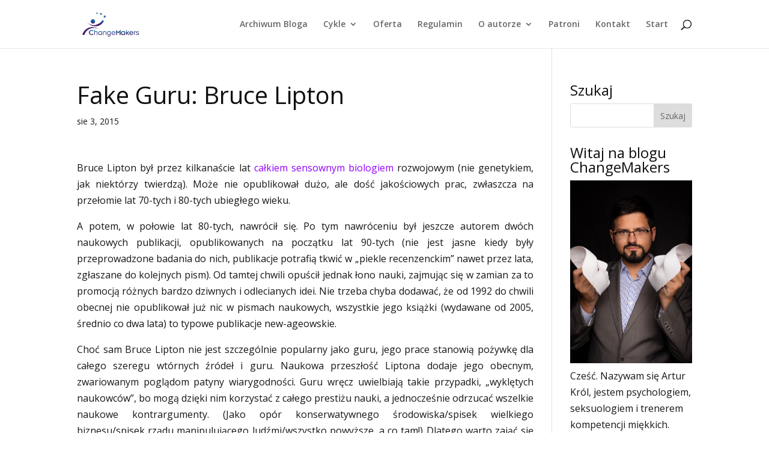

--- FILE ---
content_type: text/html; charset=UTF-8
request_url: https://blog.krolartur.com/fake-guru-bruce-lipton/
body_size: 40858
content:
<!DOCTYPE html>
<html dir="ltr" lang="pl-PL" prefix="og: https://ogp.me/ns#">
<head>
	<meta charset="UTF-8" />
<meta http-equiv="X-UA-Compatible" content="IE=edge">
	<link rel="pingback" href="https://blog.krolartur.com/xmlrpc.php" />

	<script type="text/javascript">
		document.documentElement.className = 'js';
	</script>

	<title>Fake Guru: Bruce Lipton | ChangeMaker</title>

		<!-- All in One SEO 4.9.0 - aioseo.com -->
	<meta name="robots" content="max-image-preview:large" />
	<meta name="author" content="Artur Król"/>
	<link rel="canonical" href="https://blog.krolartur.com/fake-guru-bruce-lipton/" />
	<meta name="generator" content="All in One SEO (AIOSEO) 4.9.0" />
		<meta property="og:locale" content="pl_PL" />
		<meta property="og:site_name" content="ChangeMaker | Blog Króla Artura" />
		<meta property="og:type" content="article" />
		<meta property="og:title" content="Fake Guru: Bruce Lipton | ChangeMaker" />
		<meta property="og:url" content="https://blog.krolartur.com/fake-guru-bruce-lipton/" />
		<meta property="article:published_time" content="2015-08-03T20:20:58+00:00" />
		<meta property="article:modified_time" content="2015-08-03T20:20:58+00:00" />
		<meta name="twitter:card" content="summary" />
		<meta name="twitter:title" content="Fake Guru: Bruce Lipton | ChangeMaker" />
		<script type="application/ld+json" class="aioseo-schema">
			{"@context":"https:\/\/schema.org","@graph":[{"@type":"Article","@id":"https:\/\/blog.krolartur.com\/fake-guru-bruce-lipton\/#article","name":"Fake Guru: Bruce Lipton | ChangeMaker","headline":"Fake Guru: Bruce Lipton","author":{"@id":"https:\/\/blog.krolartur.com\/author\/admin\/#author"},"publisher":{"@id":"https:\/\/blog.krolartur.com\/#organization"},"image":{"@type":"ImageObject","url":"https:\/\/blog.krolartur.com\/wp-content\/uploads\/2015\/05\/serum-1024x563.jpg","@id":"https:\/\/blog.krolartur.com\/fake-guru-bruce-lipton\/#articleImage"},"datePublished":"2015-08-03T22:20:58+02:00","dateModified":"2015-08-03T22:20:58+02:00","inLanguage":"pl-PL","commentCount":16,"mainEntityOfPage":{"@id":"https:\/\/blog.krolartur.com\/fake-guru-bruce-lipton\/#webpage"},"isPartOf":{"@id":"https:\/\/blog.krolartur.com\/fake-guru-bruce-lipton\/#webpage"},"articleSection":"Nauka i badania"},{"@type":"BreadcrumbList","@id":"https:\/\/blog.krolartur.com\/fake-guru-bruce-lipton\/#breadcrumblist","itemListElement":[{"@type":"ListItem","@id":"https:\/\/blog.krolartur.com#listItem","position":1,"name":"Home","item":"https:\/\/blog.krolartur.com","nextItem":{"@type":"ListItem","@id":"https:\/\/blog.krolartur.com\/nauka-i-badania\/#listItem","name":"Nauka i badania"}},{"@type":"ListItem","@id":"https:\/\/blog.krolartur.com\/nauka-i-badania\/#listItem","position":2,"name":"Nauka i badania","item":"https:\/\/blog.krolartur.com\/nauka-i-badania\/","nextItem":{"@type":"ListItem","@id":"https:\/\/blog.krolartur.com\/fake-guru-bruce-lipton\/#listItem","name":"Fake Guru: Bruce Lipton"},"previousItem":{"@type":"ListItem","@id":"https:\/\/blog.krolartur.com#listItem","name":"Home"}},{"@type":"ListItem","@id":"https:\/\/blog.krolartur.com\/fake-guru-bruce-lipton\/#listItem","position":3,"name":"Fake Guru: Bruce Lipton","previousItem":{"@type":"ListItem","@id":"https:\/\/blog.krolartur.com\/nauka-i-badania\/#listItem","name":"Nauka i badania"}}]},{"@type":"Organization","@id":"https:\/\/blog.krolartur.com\/#organization","name":"ChangeMaker","description":"Blog Kr\u00f3la Artura","url":"https:\/\/blog.krolartur.com\/"},{"@type":"Person","@id":"https:\/\/blog.krolartur.com\/author\/admin\/#author","url":"https:\/\/blog.krolartur.com\/author\/admin\/","name":"Artur Kr\u00f3l","image":{"@type":"ImageObject","@id":"https:\/\/blog.krolartur.com\/fake-guru-bruce-lipton\/#authorImage","url":"https:\/\/secure.gravatar.com\/avatar\/6124e2ca2e676711d482d5042570d2e301174d4627581927140030495749b9cf?s=96&d=mm&r=g","width":96,"height":96,"caption":"Artur Kr\u00f3l"}},{"@type":"WebPage","@id":"https:\/\/blog.krolartur.com\/fake-guru-bruce-lipton\/#webpage","url":"https:\/\/blog.krolartur.com\/fake-guru-bruce-lipton\/","name":"Fake Guru: Bruce Lipton | ChangeMaker","inLanguage":"pl-PL","isPartOf":{"@id":"https:\/\/blog.krolartur.com\/#website"},"breadcrumb":{"@id":"https:\/\/blog.krolartur.com\/fake-guru-bruce-lipton\/#breadcrumblist"},"author":{"@id":"https:\/\/blog.krolartur.com\/author\/admin\/#author"},"creator":{"@id":"https:\/\/blog.krolartur.com\/author\/admin\/#author"},"datePublished":"2015-08-03T22:20:58+02:00","dateModified":"2015-08-03T22:20:58+02:00"},{"@type":"WebSite","@id":"https:\/\/blog.krolartur.com\/#website","url":"https:\/\/blog.krolartur.com\/","name":"ChangeMaker","description":"Blog Kr\u00f3la Artura","inLanguage":"pl-PL","publisher":{"@id":"https:\/\/blog.krolartur.com\/#organization"}}]}
		</script>
		<!-- All in One SEO -->

<script type="text/javascript">
			let jqueryParams=[],jQuery=function(r){return jqueryParams=[...jqueryParams,r],jQuery},$=function(r){return jqueryParams=[...jqueryParams,r],$};window.jQuery=jQuery,window.$=jQuery;let customHeadScripts=!1;jQuery.fn=jQuery.prototype={},$.fn=jQuery.prototype={},jQuery.noConflict=function(r){if(window.jQuery)return jQuery=window.jQuery,$=window.jQuery,customHeadScripts=!0,jQuery.noConflict},jQuery.ready=function(r){jqueryParams=[...jqueryParams,r]},$.ready=function(r){jqueryParams=[...jqueryParams,r]},jQuery.load=function(r){jqueryParams=[...jqueryParams,r]},$.load=function(r){jqueryParams=[...jqueryParams,r]},jQuery.fn.ready=function(r){jqueryParams=[...jqueryParams,r]},$.fn.ready=function(r){jqueryParams=[...jqueryParams,r]};</script><link rel='dns-prefetch' href='//www.googletagmanager.com' />
<link rel='dns-prefetch' href='//fonts.googleapis.com' />
<link rel="alternate" type="application/rss+xml" title="ChangeMaker &raquo; Kanał z wpisami" href="https://blog.krolartur.com/feed/" />
<script type="text/javascript" id="wpp-js" src="https://blog.krolartur.com/wp-content/plugins/wordpress-popular-posts/assets/js/wpp.min.js?ver=7.3.6" data-sampling="0" data-sampling-rate="100" data-api-url="https://blog.krolartur.com/wp-json/wordpress-popular-posts" data-post-id="4182" data-token="85225fb5fc" data-lang="0" data-debug="0"></script>
<meta content="Divi v.4.27.4" name="generator"/>
<link rel='stylesheet' id='wp-block-library-css' href='https://blog.krolartur.com/wp-includes/css/dist/block-library/style.min.css?ver=41e60f9cbdb4485293a1e33e116c6928' type='text/css' media='all' />
<style id='wp-block-library-theme-inline-css' type='text/css'>
.wp-block-audio :where(figcaption){color:#555;font-size:13px;text-align:center}.is-dark-theme .wp-block-audio :where(figcaption){color:#ffffffa6}.wp-block-audio{margin:0 0 1em}.wp-block-code{border:1px solid #ccc;border-radius:4px;font-family:Menlo,Consolas,monaco,monospace;padding:.8em 1em}.wp-block-embed :where(figcaption){color:#555;font-size:13px;text-align:center}.is-dark-theme .wp-block-embed :where(figcaption){color:#ffffffa6}.wp-block-embed{margin:0 0 1em}.blocks-gallery-caption{color:#555;font-size:13px;text-align:center}.is-dark-theme .blocks-gallery-caption{color:#ffffffa6}:root :where(.wp-block-image figcaption){color:#555;font-size:13px;text-align:center}.is-dark-theme :root :where(.wp-block-image figcaption){color:#ffffffa6}.wp-block-image{margin:0 0 1em}.wp-block-pullquote{border-bottom:4px solid;border-top:4px solid;color:currentColor;margin-bottom:1.75em}.wp-block-pullquote cite,.wp-block-pullquote footer,.wp-block-pullquote__citation{color:currentColor;font-size:.8125em;font-style:normal;text-transform:uppercase}.wp-block-quote{border-left:.25em solid;margin:0 0 1.75em;padding-left:1em}.wp-block-quote cite,.wp-block-quote footer{color:currentColor;font-size:.8125em;font-style:normal;position:relative}.wp-block-quote:where(.has-text-align-right){border-left:none;border-right:.25em solid;padding-left:0;padding-right:1em}.wp-block-quote:where(.has-text-align-center){border:none;padding-left:0}.wp-block-quote.is-large,.wp-block-quote.is-style-large,.wp-block-quote:where(.is-style-plain){border:none}.wp-block-search .wp-block-search__label{font-weight:700}.wp-block-search__button{border:1px solid #ccc;padding:.375em .625em}:where(.wp-block-group.has-background){padding:1.25em 2.375em}.wp-block-separator.has-css-opacity{opacity:.4}.wp-block-separator{border:none;border-bottom:2px solid;margin-left:auto;margin-right:auto}.wp-block-separator.has-alpha-channel-opacity{opacity:1}.wp-block-separator:not(.is-style-wide):not(.is-style-dots){width:100px}.wp-block-separator.has-background:not(.is-style-dots){border-bottom:none;height:1px}.wp-block-separator.has-background:not(.is-style-wide):not(.is-style-dots){height:2px}.wp-block-table{margin:0 0 1em}.wp-block-table td,.wp-block-table th{word-break:normal}.wp-block-table :where(figcaption){color:#555;font-size:13px;text-align:center}.is-dark-theme .wp-block-table :where(figcaption){color:#ffffffa6}.wp-block-video :where(figcaption){color:#555;font-size:13px;text-align:center}.is-dark-theme .wp-block-video :where(figcaption){color:#ffffffa6}.wp-block-video{margin:0 0 1em}:root :where(.wp-block-template-part.has-background){margin-bottom:0;margin-top:0;padding:1.25em 2.375em}
</style>
<link rel='stylesheet' id='aioseo/css/src/vue/standalone/blocks/table-of-contents/global.scss-css' href='https://blog.krolartur.com/wp-content/plugins/all-in-one-seo-pack/dist/Lite/assets/css/table-of-contents/global.e90f6d47.css?ver=4.9.0' type='text/css' media='all' />
<style id='global-styles-inline-css' type='text/css'>
:root{--wp--preset--aspect-ratio--square: 1;--wp--preset--aspect-ratio--4-3: 4/3;--wp--preset--aspect-ratio--3-4: 3/4;--wp--preset--aspect-ratio--3-2: 3/2;--wp--preset--aspect-ratio--2-3: 2/3;--wp--preset--aspect-ratio--16-9: 16/9;--wp--preset--aspect-ratio--9-16: 9/16;--wp--preset--color--black: #000000;--wp--preset--color--cyan-bluish-gray: #abb8c3;--wp--preset--color--white: #ffffff;--wp--preset--color--pale-pink: #f78da7;--wp--preset--color--vivid-red: #cf2e2e;--wp--preset--color--luminous-vivid-orange: #ff6900;--wp--preset--color--luminous-vivid-amber: #fcb900;--wp--preset--color--light-green-cyan: #7bdcb5;--wp--preset--color--vivid-green-cyan: #00d084;--wp--preset--color--pale-cyan-blue: #8ed1fc;--wp--preset--color--vivid-cyan-blue: #0693e3;--wp--preset--color--vivid-purple: #9b51e0;--wp--preset--gradient--vivid-cyan-blue-to-vivid-purple: linear-gradient(135deg,rgba(6,147,227,1) 0%,rgb(155,81,224) 100%);--wp--preset--gradient--light-green-cyan-to-vivid-green-cyan: linear-gradient(135deg,rgb(122,220,180) 0%,rgb(0,208,130) 100%);--wp--preset--gradient--luminous-vivid-amber-to-luminous-vivid-orange: linear-gradient(135deg,rgba(252,185,0,1) 0%,rgba(255,105,0,1) 100%);--wp--preset--gradient--luminous-vivid-orange-to-vivid-red: linear-gradient(135deg,rgba(255,105,0,1) 0%,rgb(207,46,46) 100%);--wp--preset--gradient--very-light-gray-to-cyan-bluish-gray: linear-gradient(135deg,rgb(238,238,238) 0%,rgb(169,184,195) 100%);--wp--preset--gradient--cool-to-warm-spectrum: linear-gradient(135deg,rgb(74,234,220) 0%,rgb(151,120,209) 20%,rgb(207,42,186) 40%,rgb(238,44,130) 60%,rgb(251,105,98) 80%,rgb(254,248,76) 100%);--wp--preset--gradient--blush-light-purple: linear-gradient(135deg,rgb(255,206,236) 0%,rgb(152,150,240) 100%);--wp--preset--gradient--blush-bordeaux: linear-gradient(135deg,rgb(254,205,165) 0%,rgb(254,45,45) 50%,rgb(107,0,62) 100%);--wp--preset--gradient--luminous-dusk: linear-gradient(135deg,rgb(255,203,112) 0%,rgb(199,81,192) 50%,rgb(65,88,208) 100%);--wp--preset--gradient--pale-ocean: linear-gradient(135deg,rgb(255,245,203) 0%,rgb(182,227,212) 50%,rgb(51,167,181) 100%);--wp--preset--gradient--electric-grass: linear-gradient(135deg,rgb(202,248,128) 0%,rgb(113,206,126) 100%);--wp--preset--gradient--midnight: linear-gradient(135deg,rgb(2,3,129) 0%,rgb(40,116,252) 100%);--wp--preset--font-size--small: 13px;--wp--preset--font-size--medium: 20px;--wp--preset--font-size--large: 36px;--wp--preset--font-size--x-large: 42px;--wp--preset--spacing--20: 0.44rem;--wp--preset--spacing--30: 0.67rem;--wp--preset--spacing--40: 1rem;--wp--preset--spacing--50: 1.5rem;--wp--preset--spacing--60: 2.25rem;--wp--preset--spacing--70: 3.38rem;--wp--preset--spacing--80: 5.06rem;--wp--preset--shadow--natural: 6px 6px 9px rgba(0, 0, 0, 0.2);--wp--preset--shadow--deep: 12px 12px 50px rgba(0, 0, 0, 0.4);--wp--preset--shadow--sharp: 6px 6px 0px rgba(0, 0, 0, 0.2);--wp--preset--shadow--outlined: 6px 6px 0px -3px rgba(255, 255, 255, 1), 6px 6px rgba(0, 0, 0, 1);--wp--preset--shadow--crisp: 6px 6px 0px rgba(0, 0, 0, 1);}:root { --wp--style--global--content-size: 823px;--wp--style--global--wide-size: 1080px; }:where(body) { margin: 0; }.wp-site-blocks > .alignleft { float: left; margin-right: 2em; }.wp-site-blocks > .alignright { float: right; margin-left: 2em; }.wp-site-blocks > .aligncenter { justify-content: center; margin-left: auto; margin-right: auto; }:where(.is-layout-flex){gap: 0.5em;}:where(.is-layout-grid){gap: 0.5em;}.is-layout-flow > .alignleft{float: left;margin-inline-start: 0;margin-inline-end: 2em;}.is-layout-flow > .alignright{float: right;margin-inline-start: 2em;margin-inline-end: 0;}.is-layout-flow > .aligncenter{margin-left: auto !important;margin-right: auto !important;}.is-layout-constrained > .alignleft{float: left;margin-inline-start: 0;margin-inline-end: 2em;}.is-layout-constrained > .alignright{float: right;margin-inline-start: 2em;margin-inline-end: 0;}.is-layout-constrained > .aligncenter{margin-left: auto !important;margin-right: auto !important;}.is-layout-constrained > :where(:not(.alignleft):not(.alignright):not(.alignfull)){max-width: var(--wp--style--global--content-size);margin-left: auto !important;margin-right: auto !important;}.is-layout-constrained > .alignwide{max-width: var(--wp--style--global--wide-size);}body .is-layout-flex{display: flex;}.is-layout-flex{flex-wrap: wrap;align-items: center;}.is-layout-flex > :is(*, div){margin: 0;}body .is-layout-grid{display: grid;}.is-layout-grid > :is(*, div){margin: 0;}body{padding-top: 0px;padding-right: 0px;padding-bottom: 0px;padding-left: 0px;}:root :where(.wp-element-button, .wp-block-button__link){background-color: #32373c;border-width: 0;color: #fff;font-family: inherit;font-size: inherit;line-height: inherit;padding: calc(0.667em + 2px) calc(1.333em + 2px);text-decoration: none;}.has-black-color{color: var(--wp--preset--color--black) !important;}.has-cyan-bluish-gray-color{color: var(--wp--preset--color--cyan-bluish-gray) !important;}.has-white-color{color: var(--wp--preset--color--white) !important;}.has-pale-pink-color{color: var(--wp--preset--color--pale-pink) !important;}.has-vivid-red-color{color: var(--wp--preset--color--vivid-red) !important;}.has-luminous-vivid-orange-color{color: var(--wp--preset--color--luminous-vivid-orange) !important;}.has-luminous-vivid-amber-color{color: var(--wp--preset--color--luminous-vivid-amber) !important;}.has-light-green-cyan-color{color: var(--wp--preset--color--light-green-cyan) !important;}.has-vivid-green-cyan-color{color: var(--wp--preset--color--vivid-green-cyan) !important;}.has-pale-cyan-blue-color{color: var(--wp--preset--color--pale-cyan-blue) !important;}.has-vivid-cyan-blue-color{color: var(--wp--preset--color--vivid-cyan-blue) !important;}.has-vivid-purple-color{color: var(--wp--preset--color--vivid-purple) !important;}.has-black-background-color{background-color: var(--wp--preset--color--black) !important;}.has-cyan-bluish-gray-background-color{background-color: var(--wp--preset--color--cyan-bluish-gray) !important;}.has-white-background-color{background-color: var(--wp--preset--color--white) !important;}.has-pale-pink-background-color{background-color: var(--wp--preset--color--pale-pink) !important;}.has-vivid-red-background-color{background-color: var(--wp--preset--color--vivid-red) !important;}.has-luminous-vivid-orange-background-color{background-color: var(--wp--preset--color--luminous-vivid-orange) !important;}.has-luminous-vivid-amber-background-color{background-color: var(--wp--preset--color--luminous-vivid-amber) !important;}.has-light-green-cyan-background-color{background-color: var(--wp--preset--color--light-green-cyan) !important;}.has-vivid-green-cyan-background-color{background-color: var(--wp--preset--color--vivid-green-cyan) !important;}.has-pale-cyan-blue-background-color{background-color: var(--wp--preset--color--pale-cyan-blue) !important;}.has-vivid-cyan-blue-background-color{background-color: var(--wp--preset--color--vivid-cyan-blue) !important;}.has-vivid-purple-background-color{background-color: var(--wp--preset--color--vivid-purple) !important;}.has-black-border-color{border-color: var(--wp--preset--color--black) !important;}.has-cyan-bluish-gray-border-color{border-color: var(--wp--preset--color--cyan-bluish-gray) !important;}.has-white-border-color{border-color: var(--wp--preset--color--white) !important;}.has-pale-pink-border-color{border-color: var(--wp--preset--color--pale-pink) !important;}.has-vivid-red-border-color{border-color: var(--wp--preset--color--vivid-red) !important;}.has-luminous-vivid-orange-border-color{border-color: var(--wp--preset--color--luminous-vivid-orange) !important;}.has-luminous-vivid-amber-border-color{border-color: var(--wp--preset--color--luminous-vivid-amber) !important;}.has-light-green-cyan-border-color{border-color: var(--wp--preset--color--light-green-cyan) !important;}.has-vivid-green-cyan-border-color{border-color: var(--wp--preset--color--vivid-green-cyan) !important;}.has-pale-cyan-blue-border-color{border-color: var(--wp--preset--color--pale-cyan-blue) !important;}.has-vivid-cyan-blue-border-color{border-color: var(--wp--preset--color--vivid-cyan-blue) !important;}.has-vivid-purple-border-color{border-color: var(--wp--preset--color--vivid-purple) !important;}.has-vivid-cyan-blue-to-vivid-purple-gradient-background{background: var(--wp--preset--gradient--vivid-cyan-blue-to-vivid-purple) !important;}.has-light-green-cyan-to-vivid-green-cyan-gradient-background{background: var(--wp--preset--gradient--light-green-cyan-to-vivid-green-cyan) !important;}.has-luminous-vivid-amber-to-luminous-vivid-orange-gradient-background{background: var(--wp--preset--gradient--luminous-vivid-amber-to-luminous-vivid-orange) !important;}.has-luminous-vivid-orange-to-vivid-red-gradient-background{background: var(--wp--preset--gradient--luminous-vivid-orange-to-vivid-red) !important;}.has-very-light-gray-to-cyan-bluish-gray-gradient-background{background: var(--wp--preset--gradient--very-light-gray-to-cyan-bluish-gray) !important;}.has-cool-to-warm-spectrum-gradient-background{background: var(--wp--preset--gradient--cool-to-warm-spectrum) !important;}.has-blush-light-purple-gradient-background{background: var(--wp--preset--gradient--blush-light-purple) !important;}.has-blush-bordeaux-gradient-background{background: var(--wp--preset--gradient--blush-bordeaux) !important;}.has-luminous-dusk-gradient-background{background: var(--wp--preset--gradient--luminous-dusk) !important;}.has-pale-ocean-gradient-background{background: var(--wp--preset--gradient--pale-ocean) !important;}.has-electric-grass-gradient-background{background: var(--wp--preset--gradient--electric-grass) !important;}.has-midnight-gradient-background{background: var(--wp--preset--gradient--midnight) !important;}.has-small-font-size{font-size: var(--wp--preset--font-size--small) !important;}.has-medium-font-size{font-size: var(--wp--preset--font-size--medium) !important;}.has-large-font-size{font-size: var(--wp--preset--font-size--large) !important;}.has-x-large-font-size{font-size: var(--wp--preset--font-size--x-large) !important;}
:where(.wp-block-post-template.is-layout-flex){gap: 1.25em;}:where(.wp-block-post-template.is-layout-grid){gap: 1.25em;}
:where(.wp-block-columns.is-layout-flex){gap: 2em;}:where(.wp-block-columns.is-layout-grid){gap: 2em;}
:root :where(.wp-block-pullquote){font-size: 1.5em;line-height: 1.6;}
</style>
<link rel='stylesheet' id='cptch_stylesheet-css' href='https://blog.krolartur.com/wp-content/plugins/captcha/css/front_end_style.css?ver=4.4.5' type='text/css' media='all' />
<link rel='stylesheet' id='dashicons-css' href='https://blog.krolartur.com/wp-includes/css/dashicons.min.css?ver=41e60f9cbdb4485293a1e33e116c6928' type='text/css' media='all' />
<link rel='stylesheet' id='cptch_desktop_style-css' href='https://blog.krolartur.com/wp-content/plugins/captcha/css/desktop_style.css?ver=4.4.5' type='text/css' media='all' />
<link rel='stylesheet' id='cfblbcss-css' href='https://blog.krolartur.com/wp-content/plugins/cardoza-facebook-like-box/cardozafacebook.css?ver=41e60f9cbdb4485293a1e33e116c6928' type='text/css' media='all' />
<link rel='stylesheet' id='contact-form-7-css' href='https://blog.krolartur.com/wp-content/plugins/contact-form-7/includes/css/styles.css?ver=6.1.3' type='text/css' media='all' />
<link rel='stylesheet' id='wp-post-navigation-style-css' href='https://blog.krolartur.com/wp-content/plugins/wp-post-navigation/style.css?ver=41e60f9cbdb4485293a1e33e116c6928' type='text/css' media='all' />
<link rel='stylesheet' id='crp-style-rounded-thumbs-css' href='https://blog.krolartur.com/wp-content/plugins/contextual-related-posts/css/rounded-thumbs.min.css?ver=4.1.0' type='text/css' media='all' />
<style id='crp-style-rounded-thumbs-inline-css' type='text/css'>

			.crp_related.crp-rounded-thumbs a {
				width: 150px;
                height: 150px;
				text-decoration: none;
			}
			.crp_related.crp-rounded-thumbs img {
				max-width: 150px;
				margin: auto;
			}
			.crp_related.crp-rounded-thumbs .crp_title {
				width: 100%;
			}
			
</style>
<link rel='stylesheet' id='wordpress-popular-posts-css-css' href='https://blog.krolartur.com/wp-content/plugins/wordpress-popular-posts/assets/css/wpp.css?ver=7.3.6' type='text/css' media='all' />
<link rel='stylesheet' id='et-divi-open-sans-css' href='https://fonts.googleapis.com/css?family=Open+Sans:300italic,400italic,600italic,700italic,800italic,400,300,600,700,800&#038;subset=latin,latin-ext&#038;display=swap' type='text/css' media='all' />
<style id='divi-style-inline-inline-css' type='text/css'>
/*!
Theme Name: Divi
Theme URI: http://www.elegantthemes.com/gallery/divi/
Version: 4.27.4
Description: Smart. Flexible. Beautiful. Divi is the most powerful theme in our collection.
Author: Elegant Themes
Author URI: http://www.elegantthemes.com
License: GNU General Public License v2
License URI: http://www.gnu.org/licenses/gpl-2.0.html
*/

a,abbr,acronym,address,applet,b,big,blockquote,body,center,cite,code,dd,del,dfn,div,dl,dt,em,fieldset,font,form,h1,h2,h3,h4,h5,h6,html,i,iframe,img,ins,kbd,label,legend,li,object,ol,p,pre,q,s,samp,small,span,strike,strong,sub,sup,tt,u,ul,var{margin:0;padding:0;border:0;outline:0;font-size:100%;-ms-text-size-adjust:100%;-webkit-text-size-adjust:100%;vertical-align:baseline;background:transparent}body{line-height:1}ol,ul{list-style:none}blockquote,q{quotes:none}blockquote:after,blockquote:before,q:after,q:before{content:"";content:none}blockquote{margin:20px 0 30px;border-left:5px solid;padding-left:20px}:focus{outline:0}del{text-decoration:line-through}pre{overflow:auto;padding:10px}figure{margin:0}table{border-collapse:collapse;border-spacing:0}article,aside,footer,header,hgroup,nav,section{display:block}body{font-family:Open Sans,Arial,sans-serif;font-size:14px;color:#666;background-color:#fff;line-height:1.7em;font-weight:500;-webkit-font-smoothing:antialiased;-moz-osx-font-smoothing:grayscale}body.page-template-page-template-blank-php #page-container{padding-top:0!important}body.et_cover_background{background-size:cover!important;background-position:top!important;background-repeat:no-repeat!important;background-attachment:fixed}a{color:#2ea3f2}a,a:hover{text-decoration:none}p{padding-bottom:1em}p:not(.has-background):last-of-type{padding-bottom:0}p.et_normal_padding{padding-bottom:1em}strong{font-weight:700}cite,em,i{font-style:italic}code,pre{font-family:Courier New,monospace;margin-bottom:10px}ins{text-decoration:none}sub,sup{height:0;line-height:1;position:relative;vertical-align:baseline}sup{bottom:.8em}sub{top:.3em}dl{margin:0 0 1.5em}dl dt{font-weight:700}dd{margin-left:1.5em}blockquote p{padding-bottom:0}embed,iframe,object,video{max-width:100%}h1,h2,h3,h4,h5,h6{color:#333;padding-bottom:10px;line-height:1em;font-weight:500}h1 a,h2 a,h3 a,h4 a,h5 a,h6 a{color:inherit}h1{font-size:30px}h2{font-size:26px}h3{font-size:22px}h4{font-size:18px}h5{font-size:16px}h6{font-size:14px}input{-webkit-appearance:none}input[type=checkbox]{-webkit-appearance:checkbox}input[type=radio]{-webkit-appearance:radio}input.text,input.title,input[type=email],input[type=password],input[type=tel],input[type=text],select,textarea{background-color:#fff;border:1px solid #bbb;padding:2px;color:#4e4e4e}input.text:focus,input.title:focus,input[type=text]:focus,select:focus,textarea:focus{border-color:#2d3940;color:#3e3e3e}input.text,input.title,input[type=text],select,textarea{margin:0}textarea{padding:4px}button,input,select,textarea{font-family:inherit}img{max-width:100%;height:auto}.clear{clear:both}br.clear{margin:0;padding:0}.pagination{clear:both}#et_search_icon:hover,.et-social-icon a:hover,.et_password_protected_form .et_submit_button,.form-submit .et_pb_buttontton.alt.disabled,.nav-single a,.posted_in a{color:#2ea3f2}.et-search-form,blockquote{border-color:#2ea3f2}#main-content{background-color:#fff}.container{width:80%;max-width:1080px;margin:auto;position:relative}body:not(.et-tb) #main-content .container,body:not(.et-tb-has-header) #main-content .container{padding-top:58px}.et_full_width_page #main-content .container:before{display:none}.main_title{margin-bottom:20px}.et_password_protected_form .et_submit_button:hover,.form-submit .et_pb_button:hover{background:rgba(0,0,0,.05)}.et_button_icon_visible .et_pb_button{padding-right:2em;padding-left:.7em}.et_button_icon_visible .et_pb_button:after{opacity:1;margin-left:0}.et_button_left .et_pb_button:hover:after{left:.15em}.et_button_left .et_pb_button:after{margin-left:0;left:1em}.et_button_icon_visible.et_button_left .et_pb_button,.et_button_left .et_pb_button:hover,.et_button_left .et_pb_module .et_pb_button:hover{padding-left:2em;padding-right:.7em}.et_button_icon_visible.et_button_left .et_pb_button:after,.et_button_left .et_pb_button:hover:after{left:.15em}.et_password_protected_form .et_submit_button:hover,.form-submit .et_pb_button:hover{padding:.3em 1em}.et_button_no_icon .et_pb_button:after{display:none}.et_button_no_icon.et_button_icon_visible.et_button_left .et_pb_button,.et_button_no_icon.et_button_left .et_pb_button:hover,.et_button_no_icon .et_pb_button,.et_button_no_icon .et_pb_button:hover{padding:.3em 1em!important}.et_button_custom_icon .et_pb_button:after{line-height:1.7em}.et_button_custom_icon.et_button_icon_visible .et_pb_button:after,.et_button_custom_icon .et_pb_button:hover:after{margin-left:.3em}#left-area .post_format-post-format-gallery .wp-block-gallery:first-of-type{padding:0;margin-bottom:-16px}.entry-content table:not(.variations){border:1px solid #eee;margin:0 0 15px;text-align:left;width:100%}.entry-content thead th,.entry-content tr th{color:#555;font-weight:700;padding:9px 24px}.entry-content tr td{border-top:1px solid #eee;padding:6px 24px}#left-area ul,.entry-content ul,.et-l--body ul,.et-l--footer ul,.et-l--header ul{list-style-type:disc;padding:0 0 23px 1em;line-height:26px}#left-area ol,.entry-content ol,.et-l--body ol,.et-l--footer ol,.et-l--header ol{list-style-type:decimal;list-style-position:inside;padding:0 0 23px;line-height:26px}#left-area ul li ul,.entry-content ul li ol{padding:2px 0 2px 20px}#left-area ol li ul,.entry-content ol li ol,.et-l--body ol li ol,.et-l--footer ol li ol,.et-l--header ol li ol{padding:2px 0 2px 35px}#left-area ul.wp-block-gallery{display:-webkit-box;display:-ms-flexbox;display:flex;-ms-flex-wrap:wrap;flex-wrap:wrap;list-style-type:none;padding:0}#left-area ul.products{padding:0!important;line-height:1.7!important;list-style:none!important}.gallery-item a{display:block}.gallery-caption,.gallery-item a{width:90%}#wpadminbar{z-index:100001}#left-area .post-meta{font-size:14px;padding-bottom:15px}#left-area .post-meta a{text-decoration:none;color:#666}#left-area .et_featured_image{padding-bottom:7px}.single .post{padding-bottom:25px}body.single .et_audio_content{margin-bottom:-6px}.nav-single a{text-decoration:none;color:#2ea3f2;font-size:14px;font-weight:400}.nav-previous{float:left}.nav-next{float:right}.et_password_protected_form p input{background-color:#eee;border:none!important;width:100%!important;border-radius:0!important;font-size:14px;color:#999!important;padding:16px!important;-webkit-box-sizing:border-box;box-sizing:border-box}.et_password_protected_form label{display:none}.et_password_protected_form .et_submit_button{font-family:inherit;display:block;float:right;margin:8px auto 0;cursor:pointer}.post-password-required p.nocomments.container{max-width:100%}.post-password-required p.nocomments.container:before{display:none}.aligncenter,div.post .new-post .aligncenter{display:block;margin-left:auto;margin-right:auto}.wp-caption{border:1px solid #ddd;text-align:center;background-color:#f3f3f3;margin-bottom:10px;max-width:96%;padding:8px}.wp-caption.alignleft{margin:0 30px 20px 0}.wp-caption.alignright{margin:0 0 20px 30px}.wp-caption img{margin:0;padding:0;border:0}.wp-caption p.wp-caption-text{font-size:12px;padding:0 4px 5px;margin:0}.alignright{float:right}.alignleft{float:left}img.alignleft{display:inline;float:left;margin-right:15px}img.alignright{display:inline;float:right;margin-left:15px}.page.et_pb_pagebuilder_layout #main-content{background-color:transparent}body #main-content .et_builder_inner_content>h1,body #main-content .et_builder_inner_content>h2,body #main-content .et_builder_inner_content>h3,body #main-content .et_builder_inner_content>h4,body #main-content .et_builder_inner_content>h5,body #main-content .et_builder_inner_content>h6{line-height:1.4em}body #main-content .et_builder_inner_content>p{line-height:1.7em}.wp-block-pullquote{margin:20px 0 30px}.wp-block-pullquote.has-background blockquote{border-left:none}.wp-block-group.has-background{padding:1.5em 1.5em .5em}@media (min-width:981px){#left-area{width:79.125%;padding-bottom:23px}#main-content .container:before{content:"";position:absolute;top:0;height:100%;width:1px;background-color:#e2e2e2}.et_full_width_page #left-area,.et_no_sidebar #left-area{float:none;width:100%!important}.et_full_width_page #left-area{padding-bottom:0}.et_no_sidebar #main-content .container:before{display:none}}@media (max-width:980px){#page-container{padding-top:80px}.et-tb #page-container,.et-tb-has-header #page-container{padding-top:0!important}#left-area,#sidebar{width:100%!important}#main-content .container:before{display:none!important}.et_full_width_page .et_gallery_item:nth-child(4n+1){clear:none}}@media print{#page-container{padding-top:0!important}}#wp-admin-bar-et-use-visual-builder a:before{font-family:ETmodules!important;content:"\e625";font-size:30px!important;width:28px;margin-top:-3px;color:#974df3!important}#wp-admin-bar-et-use-visual-builder:hover a:before{color:#fff!important}#wp-admin-bar-et-use-visual-builder:hover a,#wp-admin-bar-et-use-visual-builder a:hover{transition:background-color .5s ease;-webkit-transition:background-color .5s ease;-moz-transition:background-color .5s ease;background-color:#7e3bd0!important;color:#fff!important}* html .clearfix,:first-child+html .clearfix{zoom:1}.iphone .et_pb_section_video_bg video::-webkit-media-controls-start-playback-button{display:none!important;-webkit-appearance:none}.et_mobile_device .et_pb_section_parallax .et_pb_parallax_css{background-attachment:scroll}.et-social-facebook a.icon:before{content:"\e093"}.et-social-twitter a.icon:before{content:"\e094"}.et-social-google-plus a.icon:before{content:"\e096"}.et-social-instagram a.icon:before{content:"\e09a"}.et-social-rss a.icon:before{content:"\e09e"}.ai1ec-single-event:after{content:" ";display:table;clear:both}.evcal_event_details .evcal_evdata_cell .eventon_details_shading_bot.eventon_details_shading_bot{z-index:3}.wp-block-divi-layout{margin-bottom:1em}*{-webkit-box-sizing:border-box;box-sizing:border-box}#et-info-email:before,#et-info-phone:before,#et_search_icon:before,.comment-reply-link:after,.et-cart-info span:before,.et-pb-arrow-next:before,.et-pb-arrow-prev:before,.et-social-icon a:before,.et_audio_container .mejs-playpause-button button:before,.et_audio_container .mejs-volume-button button:before,.et_overlay:before,.et_password_protected_form .et_submit_button:after,.et_pb_button:after,.et_pb_contact_reset:after,.et_pb_contact_submit:after,.et_pb_font_icon:before,.et_pb_newsletter_button:after,.et_pb_pricing_table_button:after,.et_pb_promo_button:after,.et_pb_testimonial:before,.et_pb_toggle_title:before,.form-submit .et_pb_button:after,.mobile_menu_bar:before,a.et_pb_more_button:after{font-family:ETmodules!important;speak:none;font-style:normal;font-weight:400;-webkit-font-feature-settings:normal;font-feature-settings:normal;font-variant:normal;text-transform:none;line-height:1;-webkit-font-smoothing:antialiased;-moz-osx-font-smoothing:grayscale;text-shadow:0 0;direction:ltr}.et-pb-icon,.et_pb_custom_button_icon.et_pb_button:after,.et_pb_login .et_pb_custom_button_icon.et_pb_button:after,.et_pb_woo_custom_button_icon .button.et_pb_custom_button_icon.et_pb_button:after,.et_pb_woo_custom_button_icon .button.et_pb_custom_button_icon.et_pb_button:hover:after{content:attr(data-icon)}.et-pb-icon{font-family:ETmodules;speak:none;font-weight:400;-webkit-font-feature-settings:normal;font-feature-settings:normal;font-variant:normal;text-transform:none;line-height:1;-webkit-font-smoothing:antialiased;font-size:96px;font-style:normal;display:inline-block;-webkit-box-sizing:border-box;box-sizing:border-box;direction:ltr}#et-ajax-saving{display:none;-webkit-transition:background .3s,-webkit-box-shadow .3s;transition:background .3s,-webkit-box-shadow .3s;transition:background .3s,box-shadow .3s;transition:background .3s,box-shadow .3s,-webkit-box-shadow .3s;-webkit-box-shadow:rgba(0,139,219,.247059) 0 0 60px;box-shadow:0 0 60px rgba(0,139,219,.247059);position:fixed;top:50%;left:50%;width:50px;height:50px;background:#fff;border-radius:50px;margin:-25px 0 0 -25px;z-index:999999;text-align:center}#et-ajax-saving img{margin:9px}.et-safe-mode-indicator,.et-safe-mode-indicator:focus,.et-safe-mode-indicator:hover{-webkit-box-shadow:0 5px 10px rgba(41,196,169,.15);box-shadow:0 5px 10px rgba(41,196,169,.15);background:#29c4a9;color:#fff;font-size:14px;font-weight:600;padding:12px;line-height:16px;border-radius:3px;position:fixed;bottom:30px;right:30px;z-index:999999;text-decoration:none;font-family:Open Sans,sans-serif;-webkit-font-smoothing:antialiased;-moz-osx-font-smoothing:grayscale}.et_pb_button{font-size:20px;font-weight:500;padding:.3em 1em;line-height:1.7em!important;background-color:transparent;background-size:cover;background-position:50%;background-repeat:no-repeat;border:2px solid;border-radius:3px;-webkit-transition-duration:.2s;transition-duration:.2s;-webkit-transition-property:all!important;transition-property:all!important}.et_pb_button,.et_pb_button_inner{position:relative}.et_pb_button:hover,.et_pb_module .et_pb_button:hover{border:2px solid transparent;padding:.3em 2em .3em .7em}.et_pb_button:hover{background-color:hsla(0,0%,100%,.2)}.et_pb_bg_layout_light.et_pb_button:hover,.et_pb_bg_layout_light .et_pb_button:hover{background-color:rgba(0,0,0,.05)}.et_pb_button:after,.et_pb_button:before{font-size:32px;line-height:1em;content:"\35";opacity:0;position:absolute;margin-left:-1em;-webkit-transition:all .2s;transition:all .2s;text-transform:none;-webkit-font-feature-settings:"kern" off;font-feature-settings:"kern" off;font-variant:none;font-style:normal;font-weight:400;text-shadow:none}.et_pb_button.et_hover_enabled:hover:after,.et_pb_button.et_pb_hovered:hover:after{-webkit-transition:none!important;transition:none!important}.et_pb_button:before{display:none}.et_pb_button:hover:after{opacity:1;margin-left:0}.et_pb_column_1_3 h1,.et_pb_column_1_4 h1,.et_pb_column_1_5 h1,.et_pb_column_1_6 h1,.et_pb_column_2_5 h1{font-size:26px}.et_pb_column_1_3 h2,.et_pb_column_1_4 h2,.et_pb_column_1_5 h2,.et_pb_column_1_6 h2,.et_pb_column_2_5 h2{font-size:23px}.et_pb_column_1_3 h3,.et_pb_column_1_4 h3,.et_pb_column_1_5 h3,.et_pb_column_1_6 h3,.et_pb_column_2_5 h3{font-size:20px}.et_pb_column_1_3 h4,.et_pb_column_1_4 h4,.et_pb_column_1_5 h4,.et_pb_column_1_6 h4,.et_pb_column_2_5 h4{font-size:18px}.et_pb_column_1_3 h5,.et_pb_column_1_4 h5,.et_pb_column_1_5 h5,.et_pb_column_1_6 h5,.et_pb_column_2_5 h5{font-size:16px}.et_pb_column_1_3 h6,.et_pb_column_1_4 h6,.et_pb_column_1_5 h6,.et_pb_column_1_6 h6,.et_pb_column_2_5 h6{font-size:15px}.et_pb_bg_layout_dark,.et_pb_bg_layout_dark h1,.et_pb_bg_layout_dark h2,.et_pb_bg_layout_dark h3,.et_pb_bg_layout_dark h4,.et_pb_bg_layout_dark h5,.et_pb_bg_layout_dark h6{color:#fff!important}.et_pb_module.et_pb_text_align_left{text-align:left}.et_pb_module.et_pb_text_align_center{text-align:center}.et_pb_module.et_pb_text_align_right{text-align:right}.et_pb_module.et_pb_text_align_justified{text-align:justify}.clearfix:after{visibility:hidden;display:block;font-size:0;content:" ";clear:both;height:0}.et_pb_bg_layout_light .et_pb_more_button{color:#2ea3f2}.et_builder_inner_content{position:relative;z-index:1}header .et_builder_inner_content{z-index:2}.et_pb_css_mix_blend_mode_passthrough{mix-blend-mode:unset!important}.et_pb_image_container{margin:-20px -20px 29px}.et_pb_module_inner{position:relative}.et_hover_enabled_preview{z-index:2}.et_hover_enabled:hover{position:relative;z-index:2}.et_pb_all_tabs,.et_pb_module,.et_pb_posts_nav a,.et_pb_tab,.et_pb_with_background{position:relative;background-size:cover;background-position:50%;background-repeat:no-repeat}.et_pb_background_mask,.et_pb_background_pattern{bottom:0;left:0;position:absolute;right:0;top:0}.et_pb_background_mask{background-size:calc(100% + 2px) calc(100% + 2px);background-repeat:no-repeat;background-position:50%;overflow:hidden}.et_pb_background_pattern{background-position:0 0;background-repeat:repeat}.et_pb_with_border{position:relative;border:0 solid #333}.post-password-required .et_pb_row{padding:0;width:100%}.post-password-required .et_password_protected_form{min-height:0}body.et_pb_pagebuilder_layout.et_pb_show_title .post-password-required .et_password_protected_form h1,body:not(.et_pb_pagebuilder_layout) .post-password-required .et_password_protected_form h1{display:none}.et_pb_no_bg{padding:0!important}.et_overlay.et_pb_inline_icon:before,.et_pb_inline_icon:before{content:attr(data-icon)}.et_pb_more_button{color:inherit;text-shadow:none;text-decoration:none;display:inline-block;margin-top:20px}.et_parallax_bg_wrap{overflow:hidden;position:absolute;top:0;right:0;bottom:0;left:0}.et_parallax_bg{background-repeat:no-repeat;background-position:top;background-size:cover;position:absolute;bottom:0;left:0;width:100%;height:100%;display:block}.et_parallax_bg.et_parallax_bg__hover,.et_parallax_bg.et_parallax_bg_phone,.et_parallax_bg.et_parallax_bg_tablet,.et_parallax_gradient.et_parallax_gradient__hover,.et_parallax_gradient.et_parallax_gradient_phone,.et_parallax_gradient.et_parallax_gradient_tablet,.et_pb_section_parallax_hover:hover .et_parallax_bg:not(.et_parallax_bg__hover),.et_pb_section_parallax_hover:hover .et_parallax_gradient:not(.et_parallax_gradient__hover){display:none}.et_pb_section_parallax_hover:hover .et_parallax_bg.et_parallax_bg__hover,.et_pb_section_parallax_hover:hover .et_parallax_gradient.et_parallax_gradient__hover{display:block}.et_parallax_gradient{bottom:0;display:block;left:0;position:absolute;right:0;top:0}.et_pb_module.et_pb_section_parallax,.et_pb_posts_nav a.et_pb_section_parallax,.et_pb_tab.et_pb_section_parallax{position:relative}.et_pb_section_parallax .et_pb_parallax_css,.et_pb_slides .et_parallax_bg.et_pb_parallax_css{background-attachment:fixed}body.et-bfb .et_pb_section_parallax .et_pb_parallax_css,body.et-bfb .et_pb_slides .et_parallax_bg.et_pb_parallax_css{background-attachment:scroll;bottom:auto}.et_pb_section_parallax.et_pb_column .et_pb_module,.et_pb_section_parallax.et_pb_row .et_pb_column,.et_pb_section_parallax.et_pb_row .et_pb_module{z-index:9;position:relative}.et_pb_more_button:hover:after{opacity:1;margin-left:0}.et_pb_preload .et_pb_section_video_bg,.et_pb_preload>div{visibility:hidden}.et_pb_preload,.et_pb_section.et_pb_section_video.et_pb_preload{position:relative;background:#464646!important}.et_pb_preload:before{content:"";position:absolute;top:50%;left:50%;background:url(https://blog.krolartur.com/wp-content/themes/Divi/includes/builder/styles/images/preloader.gif) no-repeat;border-radius:32px;width:32px;height:32px;margin:-16px 0 0 -16px}.box-shadow-overlay{position:absolute;top:0;left:0;width:100%;height:100%;z-index:10;pointer-events:none}.et_pb_section>.box-shadow-overlay~.et_pb_row{z-index:11}body.safari .section_has_divider{will-change:transform}.et_pb_row>.box-shadow-overlay{z-index:8}.has-box-shadow-overlay{position:relative}.et_clickable{cursor:pointer}.screen-reader-text{border:0;clip:rect(1px,1px,1px,1px);-webkit-clip-path:inset(50%);clip-path:inset(50%);height:1px;margin:-1px;overflow:hidden;padding:0;position:absolute!important;width:1px;word-wrap:normal!important}.et_multi_view_hidden,.et_multi_view_hidden_image{display:none!important}@keyframes multi-view-image-fade{0%{opacity:0}10%{opacity:.1}20%{opacity:.2}30%{opacity:.3}40%{opacity:.4}50%{opacity:.5}60%{opacity:.6}70%{opacity:.7}80%{opacity:.8}90%{opacity:.9}to{opacity:1}}.et_multi_view_image__loading{visibility:hidden}.et_multi_view_image__loaded{-webkit-animation:multi-view-image-fade .5s;animation:multi-view-image-fade .5s}#et-pb-motion-effects-offset-tracker{visibility:hidden!important;opacity:0;position:absolute;top:0;left:0}.et-pb-before-scroll-animation{opacity:0}header.et-l.et-l--header:after{clear:both;display:block;content:""}.et_pb_module{-webkit-animation-timing-function:linear;animation-timing-function:linear;-webkit-animation-duration:.2s;animation-duration:.2s}@-webkit-keyframes fadeBottom{0%{opacity:0;-webkit-transform:translateY(10%);transform:translateY(10%)}to{opacity:1;-webkit-transform:translateY(0);transform:translateY(0)}}@keyframes fadeBottom{0%{opacity:0;-webkit-transform:translateY(10%);transform:translateY(10%)}to{opacity:1;-webkit-transform:translateY(0);transform:translateY(0)}}@-webkit-keyframes fadeLeft{0%{opacity:0;-webkit-transform:translateX(-10%);transform:translateX(-10%)}to{opacity:1;-webkit-transform:translateX(0);transform:translateX(0)}}@keyframes fadeLeft{0%{opacity:0;-webkit-transform:translateX(-10%);transform:translateX(-10%)}to{opacity:1;-webkit-transform:translateX(0);transform:translateX(0)}}@-webkit-keyframes fadeRight{0%{opacity:0;-webkit-transform:translateX(10%);transform:translateX(10%)}to{opacity:1;-webkit-transform:translateX(0);transform:translateX(0)}}@keyframes fadeRight{0%{opacity:0;-webkit-transform:translateX(10%);transform:translateX(10%)}to{opacity:1;-webkit-transform:translateX(0);transform:translateX(0)}}@-webkit-keyframes fadeTop{0%{opacity:0;-webkit-transform:translateY(-10%);transform:translateY(-10%)}to{opacity:1;-webkit-transform:translateX(0);transform:translateX(0)}}@keyframes fadeTop{0%{opacity:0;-webkit-transform:translateY(-10%);transform:translateY(-10%)}to{opacity:1;-webkit-transform:translateX(0);transform:translateX(0)}}@-webkit-keyframes fadeIn{0%{opacity:0}to{opacity:1}}@keyframes fadeIn{0%{opacity:0}to{opacity:1}}.et-waypoint:not(.et_pb_counters){opacity:0}@media (min-width:981px){.et_pb_section.et_section_specialty div.et_pb_row .et_pb_column .et_pb_column .et_pb_module.et-last-child,.et_pb_section.et_section_specialty div.et_pb_row .et_pb_column .et_pb_column .et_pb_module:last-child,.et_pb_section.et_section_specialty div.et_pb_row .et_pb_column .et_pb_row_inner .et_pb_column .et_pb_module.et-last-child,.et_pb_section.et_section_specialty div.et_pb_row .et_pb_column .et_pb_row_inner .et_pb_column .et_pb_module:last-child,.et_pb_section div.et_pb_row .et_pb_column .et_pb_module.et-last-child,.et_pb_section div.et_pb_row .et_pb_column .et_pb_module:last-child{margin-bottom:0}}@media (max-width:980px){.et_overlay.et_pb_inline_icon_tablet:before,.et_pb_inline_icon_tablet:before{content:attr(data-icon-tablet)}.et_parallax_bg.et_parallax_bg_tablet_exist,.et_parallax_gradient.et_parallax_gradient_tablet_exist{display:none}.et_parallax_bg.et_parallax_bg_tablet,.et_parallax_gradient.et_parallax_gradient_tablet{display:block}.et_pb_column .et_pb_module{margin-bottom:30px}.et_pb_row .et_pb_column .et_pb_module.et-last-child,.et_pb_row .et_pb_column .et_pb_module:last-child,.et_section_specialty .et_pb_row .et_pb_column .et_pb_module.et-last-child,.et_section_specialty .et_pb_row .et_pb_column .et_pb_module:last-child{margin-bottom:0}.et_pb_more_button{display:inline-block!important}.et_pb_bg_layout_light_tablet.et_pb_button,.et_pb_bg_layout_light_tablet.et_pb_module.et_pb_button,.et_pb_bg_layout_light_tablet .et_pb_more_button{color:#2ea3f2}.et_pb_bg_layout_light_tablet .et_pb_forgot_password a{color:#666}.et_pb_bg_layout_light_tablet h1,.et_pb_bg_layout_light_tablet h2,.et_pb_bg_layout_light_tablet h3,.et_pb_bg_layout_light_tablet h4,.et_pb_bg_layout_light_tablet h5,.et_pb_bg_layout_light_tablet h6{color:#333!important}.et_pb_module .et_pb_bg_layout_light_tablet.et_pb_button{color:#2ea3f2!important}.et_pb_bg_layout_light_tablet{color:#666!important}.et_pb_bg_layout_dark_tablet,.et_pb_bg_layout_dark_tablet h1,.et_pb_bg_layout_dark_tablet h2,.et_pb_bg_layout_dark_tablet h3,.et_pb_bg_layout_dark_tablet h4,.et_pb_bg_layout_dark_tablet h5,.et_pb_bg_layout_dark_tablet h6{color:#fff!important}.et_pb_bg_layout_dark_tablet.et_pb_button,.et_pb_bg_layout_dark_tablet.et_pb_module.et_pb_button,.et_pb_bg_layout_dark_tablet .et_pb_more_button{color:inherit}.et_pb_bg_layout_dark_tablet .et_pb_forgot_password a{color:#fff}.et_pb_module.et_pb_text_align_left-tablet{text-align:left}.et_pb_module.et_pb_text_align_center-tablet{text-align:center}.et_pb_module.et_pb_text_align_right-tablet{text-align:right}.et_pb_module.et_pb_text_align_justified-tablet{text-align:justify}}@media (max-width:767px){.et_pb_more_button{display:inline-block!important}.et_overlay.et_pb_inline_icon_phone:before,.et_pb_inline_icon_phone:before{content:attr(data-icon-phone)}.et_parallax_bg.et_parallax_bg_phone_exist,.et_parallax_gradient.et_parallax_gradient_phone_exist{display:none}.et_parallax_bg.et_parallax_bg_phone,.et_parallax_gradient.et_parallax_gradient_phone{display:block}.et-hide-mobile{display:none!important}.et_pb_bg_layout_light_phone.et_pb_button,.et_pb_bg_layout_light_phone.et_pb_module.et_pb_button,.et_pb_bg_layout_light_phone .et_pb_more_button{color:#2ea3f2}.et_pb_bg_layout_light_phone .et_pb_forgot_password a{color:#666}.et_pb_bg_layout_light_phone h1,.et_pb_bg_layout_light_phone h2,.et_pb_bg_layout_light_phone h3,.et_pb_bg_layout_light_phone h4,.et_pb_bg_layout_light_phone h5,.et_pb_bg_layout_light_phone h6{color:#333!important}.et_pb_module .et_pb_bg_layout_light_phone.et_pb_button{color:#2ea3f2!important}.et_pb_bg_layout_light_phone{color:#666!important}.et_pb_bg_layout_dark_phone,.et_pb_bg_layout_dark_phone h1,.et_pb_bg_layout_dark_phone h2,.et_pb_bg_layout_dark_phone h3,.et_pb_bg_layout_dark_phone h4,.et_pb_bg_layout_dark_phone h5,.et_pb_bg_layout_dark_phone h6{color:#fff!important}.et_pb_bg_layout_dark_phone.et_pb_button,.et_pb_bg_layout_dark_phone.et_pb_module.et_pb_button,.et_pb_bg_layout_dark_phone .et_pb_more_button{color:inherit}.et_pb_module .et_pb_bg_layout_dark_phone.et_pb_button{color:#fff!important}.et_pb_bg_layout_dark_phone .et_pb_forgot_password a{color:#fff}.et_pb_module.et_pb_text_align_left-phone{text-align:left}.et_pb_module.et_pb_text_align_center-phone{text-align:center}.et_pb_module.et_pb_text_align_right-phone{text-align:right}.et_pb_module.et_pb_text_align_justified-phone{text-align:justify}}@media (max-width:479px){a.et_pb_more_button{display:block}}@media (min-width:768px) and (max-width:980px){[data-et-multi-view-load-tablet-hidden=true]:not(.et_multi_view_swapped){display:none!important}}@media (max-width:767px){[data-et-multi-view-load-phone-hidden=true]:not(.et_multi_view_swapped){display:none!important}}.et_pb_menu.et_pb_menu--style-inline_centered_logo .et_pb_menu__menu nav ul{-webkit-box-pack:center;-ms-flex-pack:center;justify-content:center}@-webkit-keyframes multi-view-image-fade{0%{-webkit-transform:scale(1);transform:scale(1);opacity:1}50%{-webkit-transform:scale(1.01);transform:scale(1.01);opacity:1}to{-webkit-transform:scale(1);transform:scale(1);opacity:1}}
</style>
<style id='divi-dynamic-critical-inline-css' type='text/css'>
@font-face{font-family:ETmodules;font-display:block;src:url(//blog.krolartur.com/wp-content/themes/Divi/core/admin/fonts/modules/base/modules.eot);src:url(//blog.krolartur.com/wp-content/themes/Divi/core/admin/fonts/modules/base/modules.eot?#iefix) format("embedded-opentype"),url(//blog.krolartur.com/wp-content/themes/Divi/core/admin/fonts/modules/base/modules.woff) format("woff"),url(//blog.krolartur.com/wp-content/themes/Divi/core/admin/fonts/modules/base/modules.ttf) format("truetype"),url(//blog.krolartur.com/wp-content/themes/Divi/core/admin/fonts/modules/base/modules.svg#ETmodules) format("svg");font-weight:400;font-style:normal}
.et_audio_content,.et_link_content,.et_quote_content{background-color:#2ea3f2}.et_pb_post .et-pb-controllers a{margin-bottom:10px}.format-gallery .et-pb-controllers{bottom:0}.et_pb_blog_grid .et_audio_content{margin-bottom:19px}.et_pb_row .et_pb_blog_grid .et_pb_post .et_pb_slide{min-height:180px}.et_audio_content .wp-block-audio{margin:0;padding:0}.et_audio_content h2{line-height:44px}.et_pb_column_1_2 .et_audio_content h2,.et_pb_column_1_3 .et_audio_content h2,.et_pb_column_1_4 .et_audio_content h2,.et_pb_column_1_5 .et_audio_content h2,.et_pb_column_1_6 .et_audio_content h2,.et_pb_column_2_5 .et_audio_content h2,.et_pb_column_3_5 .et_audio_content h2,.et_pb_column_3_8 .et_audio_content h2{margin-bottom:9px;margin-top:0}.et_pb_column_1_2 .et_audio_content,.et_pb_column_3_5 .et_audio_content{padding:35px 40px}.et_pb_column_1_2 .et_audio_content h2,.et_pb_column_3_5 .et_audio_content h2{line-height:32px}.et_pb_column_1_3 .et_audio_content,.et_pb_column_1_4 .et_audio_content,.et_pb_column_1_5 .et_audio_content,.et_pb_column_1_6 .et_audio_content,.et_pb_column_2_5 .et_audio_content,.et_pb_column_3_8 .et_audio_content{padding:35px 20px}.et_pb_column_1_3 .et_audio_content h2,.et_pb_column_1_4 .et_audio_content h2,.et_pb_column_1_5 .et_audio_content h2,.et_pb_column_1_6 .et_audio_content h2,.et_pb_column_2_5 .et_audio_content h2,.et_pb_column_3_8 .et_audio_content h2{font-size:18px;line-height:26px}article.et_pb_has_overlay .et_pb_blog_image_container{position:relative}.et_pb_post>.et_main_video_container{position:relative;margin-bottom:30px}.et_pb_post .et_pb_video_overlay .et_pb_video_play{color:#fff}.et_pb_post .et_pb_video_overlay_hover:hover{background:rgba(0,0,0,.6)}.et_audio_content,.et_link_content,.et_quote_content{text-align:center;word-wrap:break-word;position:relative;padding:50px 60px}.et_audio_content h2,.et_link_content a.et_link_main_url,.et_link_content h2,.et_quote_content blockquote cite,.et_quote_content blockquote p{color:#fff!important}.et_quote_main_link{position:absolute;text-indent:-9999px;width:100%;height:100%;display:block;top:0;left:0}.et_quote_content blockquote{padding:0;margin:0;border:none}.et_audio_content h2,.et_link_content h2,.et_quote_content blockquote p{margin-top:0}.et_audio_content h2{margin-bottom:20px}.et_audio_content h2,.et_link_content h2,.et_quote_content blockquote p{line-height:44px}.et_link_content a.et_link_main_url,.et_quote_content blockquote cite{font-size:18px;font-weight:200}.et_quote_content blockquote cite{font-style:normal}.et_pb_column_2_3 .et_quote_content{padding:50px 42px 45px}.et_pb_column_2_3 .et_audio_content,.et_pb_column_2_3 .et_link_content{padding:40px 40px 45px}.et_pb_column_1_2 .et_audio_content,.et_pb_column_1_2 .et_link_content,.et_pb_column_1_2 .et_quote_content,.et_pb_column_3_5 .et_audio_content,.et_pb_column_3_5 .et_link_content,.et_pb_column_3_5 .et_quote_content{padding:35px 40px}.et_pb_column_1_2 .et_quote_content blockquote p,.et_pb_column_3_5 .et_quote_content blockquote p{font-size:26px;line-height:32px}.et_pb_column_1_2 .et_audio_content h2,.et_pb_column_1_2 .et_link_content h2,.et_pb_column_3_5 .et_audio_content h2,.et_pb_column_3_5 .et_link_content h2{line-height:32px}.et_pb_column_1_2 .et_link_content a.et_link_main_url,.et_pb_column_1_2 .et_quote_content blockquote cite,.et_pb_column_3_5 .et_link_content a.et_link_main_url,.et_pb_column_3_5 .et_quote_content blockquote cite{font-size:14px}.et_pb_column_1_3 .et_quote_content,.et_pb_column_1_4 .et_quote_content,.et_pb_column_1_5 .et_quote_content,.et_pb_column_1_6 .et_quote_content,.et_pb_column_2_5 .et_quote_content,.et_pb_column_3_8 .et_quote_content{padding:35px 30px 32px}.et_pb_column_1_3 .et_audio_content,.et_pb_column_1_3 .et_link_content,.et_pb_column_1_4 .et_audio_content,.et_pb_column_1_4 .et_link_content,.et_pb_column_1_5 .et_audio_content,.et_pb_column_1_5 .et_link_content,.et_pb_column_1_6 .et_audio_content,.et_pb_column_1_6 .et_link_content,.et_pb_column_2_5 .et_audio_content,.et_pb_column_2_5 .et_link_content,.et_pb_column_3_8 .et_audio_content,.et_pb_column_3_8 .et_link_content{padding:35px 20px}.et_pb_column_1_3 .et_audio_content h2,.et_pb_column_1_3 .et_link_content h2,.et_pb_column_1_3 .et_quote_content blockquote p,.et_pb_column_1_4 .et_audio_content h2,.et_pb_column_1_4 .et_link_content h2,.et_pb_column_1_4 .et_quote_content blockquote p,.et_pb_column_1_5 .et_audio_content h2,.et_pb_column_1_5 .et_link_content h2,.et_pb_column_1_5 .et_quote_content blockquote p,.et_pb_column_1_6 .et_audio_content h2,.et_pb_column_1_6 .et_link_content h2,.et_pb_column_1_6 .et_quote_content blockquote p,.et_pb_column_2_5 .et_audio_content h2,.et_pb_column_2_5 .et_link_content h2,.et_pb_column_2_5 .et_quote_content blockquote p,.et_pb_column_3_8 .et_audio_content h2,.et_pb_column_3_8 .et_link_content h2,.et_pb_column_3_8 .et_quote_content blockquote p{font-size:18px;line-height:26px}.et_pb_column_1_3 .et_link_content a.et_link_main_url,.et_pb_column_1_3 .et_quote_content blockquote cite,.et_pb_column_1_4 .et_link_content a.et_link_main_url,.et_pb_column_1_4 .et_quote_content blockquote cite,.et_pb_column_1_5 .et_link_content a.et_link_main_url,.et_pb_column_1_5 .et_quote_content blockquote cite,.et_pb_column_1_6 .et_link_content a.et_link_main_url,.et_pb_column_1_6 .et_quote_content blockquote cite,.et_pb_column_2_5 .et_link_content a.et_link_main_url,.et_pb_column_2_5 .et_quote_content blockquote cite,.et_pb_column_3_8 .et_link_content a.et_link_main_url,.et_pb_column_3_8 .et_quote_content blockquote cite{font-size:14px}.et_pb_post .et_pb_gallery_post_type .et_pb_slide{min-height:500px;background-size:cover!important;background-position:top}.format-gallery .et_pb_slider.gallery-not-found .et_pb_slide{-webkit-box-shadow:inset 0 0 10px rgba(0,0,0,.1);box-shadow:inset 0 0 10px rgba(0,0,0,.1)}.format-gallery .et_pb_slider:hover .et-pb-arrow-prev{left:0}.format-gallery .et_pb_slider:hover .et-pb-arrow-next{right:0}.et_pb_post>.et_pb_slider{margin-bottom:30px}.et_pb_column_3_4 .et_pb_post .et_pb_slide{min-height:442px}.et_pb_column_2_3 .et_pb_post .et_pb_slide{min-height:390px}.et_pb_column_1_2 .et_pb_post .et_pb_slide,.et_pb_column_3_5 .et_pb_post .et_pb_slide{min-height:284px}.et_pb_column_1_3 .et_pb_post .et_pb_slide,.et_pb_column_2_5 .et_pb_post .et_pb_slide,.et_pb_column_3_8 .et_pb_post .et_pb_slide{min-height:180px}.et_pb_column_1_4 .et_pb_post .et_pb_slide,.et_pb_column_1_5 .et_pb_post .et_pb_slide,.et_pb_column_1_6 .et_pb_post .et_pb_slide{min-height:125px}.et_pb_portfolio.et_pb_section_parallax .pagination,.et_pb_portfolio.et_pb_section_video .pagination,.et_pb_portfolio_grid.et_pb_section_parallax .pagination,.et_pb_portfolio_grid.et_pb_section_video .pagination{position:relative}.et_pb_bg_layout_light .et_pb_post .post-meta,.et_pb_bg_layout_light .et_pb_post .post-meta a,.et_pb_bg_layout_light .et_pb_post p{color:#666}.et_pb_bg_layout_dark .et_pb_post .post-meta,.et_pb_bg_layout_dark .et_pb_post .post-meta a,.et_pb_bg_layout_dark .et_pb_post p{color:inherit}.et_pb_text_color_dark .et_audio_content h2,.et_pb_text_color_dark .et_link_content a.et_link_main_url,.et_pb_text_color_dark .et_link_content h2,.et_pb_text_color_dark .et_quote_content blockquote cite,.et_pb_text_color_dark .et_quote_content blockquote p{color:#666!important}.et_pb_text_color_dark.et_audio_content h2,.et_pb_text_color_dark.et_link_content a.et_link_main_url,.et_pb_text_color_dark.et_link_content h2,.et_pb_text_color_dark.et_quote_content blockquote cite,.et_pb_text_color_dark.et_quote_content blockquote p{color:#bbb!important}.et_pb_text_color_dark.et_audio_content,.et_pb_text_color_dark.et_link_content,.et_pb_text_color_dark.et_quote_content{background-color:#e8e8e8}@media (min-width:981px) and (max-width:1100px){.et_quote_content{padding:50px 70px 45px}.et_pb_column_2_3 .et_quote_content{padding:50px 50px 45px}.et_pb_column_1_2 .et_quote_content,.et_pb_column_3_5 .et_quote_content{padding:35px 47px 30px}.et_pb_column_1_3 .et_quote_content,.et_pb_column_1_4 .et_quote_content,.et_pb_column_1_5 .et_quote_content,.et_pb_column_1_6 .et_quote_content,.et_pb_column_2_5 .et_quote_content,.et_pb_column_3_8 .et_quote_content{padding:35px 25px 32px}.et_pb_column_4_4 .et_pb_post .et_pb_slide{min-height:534px}.et_pb_column_3_4 .et_pb_post .et_pb_slide{min-height:392px}.et_pb_column_2_3 .et_pb_post .et_pb_slide{min-height:345px}.et_pb_column_1_2 .et_pb_post .et_pb_slide,.et_pb_column_3_5 .et_pb_post .et_pb_slide{min-height:250px}.et_pb_column_1_3 .et_pb_post .et_pb_slide,.et_pb_column_2_5 .et_pb_post .et_pb_slide,.et_pb_column_3_8 .et_pb_post .et_pb_slide{min-height:155px}.et_pb_column_1_4 .et_pb_post .et_pb_slide,.et_pb_column_1_5 .et_pb_post .et_pb_slide,.et_pb_column_1_6 .et_pb_post .et_pb_slide{min-height:108px}}@media (max-width:980px){.et_pb_bg_layout_dark_tablet .et_audio_content h2{color:#fff!important}.et_pb_text_color_dark_tablet.et_audio_content h2{color:#bbb!important}.et_pb_text_color_dark_tablet.et_audio_content{background-color:#e8e8e8}.et_pb_bg_layout_dark_tablet .et_audio_content h2,.et_pb_bg_layout_dark_tablet .et_link_content a.et_link_main_url,.et_pb_bg_layout_dark_tablet .et_link_content h2,.et_pb_bg_layout_dark_tablet .et_quote_content blockquote cite,.et_pb_bg_layout_dark_tablet .et_quote_content blockquote p{color:#fff!important}.et_pb_text_color_dark_tablet .et_audio_content h2,.et_pb_text_color_dark_tablet .et_link_content a.et_link_main_url,.et_pb_text_color_dark_tablet .et_link_content h2,.et_pb_text_color_dark_tablet .et_quote_content blockquote cite,.et_pb_text_color_dark_tablet .et_quote_content blockquote p{color:#666!important}.et_pb_text_color_dark_tablet.et_audio_content h2,.et_pb_text_color_dark_tablet.et_link_content a.et_link_main_url,.et_pb_text_color_dark_tablet.et_link_content h2,.et_pb_text_color_dark_tablet.et_quote_content blockquote cite,.et_pb_text_color_dark_tablet.et_quote_content blockquote p{color:#bbb!important}.et_pb_text_color_dark_tablet.et_audio_content,.et_pb_text_color_dark_tablet.et_link_content,.et_pb_text_color_dark_tablet.et_quote_content{background-color:#e8e8e8}}@media (min-width:768px) and (max-width:980px){.et_audio_content h2{font-size:26px!important;line-height:44px!important;margin-bottom:24px!important}.et_pb_post>.et_pb_gallery_post_type>.et_pb_slides>.et_pb_slide{min-height:384px!important}.et_quote_content{padding:50px 43px 45px!important}.et_quote_content blockquote p{font-size:26px!important;line-height:44px!important}.et_quote_content blockquote cite{font-size:18px!important}.et_link_content{padding:40px 40px 45px}.et_link_content h2{font-size:26px!important;line-height:44px!important}.et_link_content a.et_link_main_url{font-size:18px!important}}@media (max-width:767px){.et_audio_content h2,.et_link_content h2,.et_quote_content,.et_quote_content blockquote p{font-size:20px!important;line-height:26px!important}.et_audio_content,.et_link_content{padding:35px 20px!important}.et_audio_content h2{margin-bottom:9px!important}.et_pb_bg_layout_dark_phone .et_audio_content h2{color:#fff!important}.et_pb_text_color_dark_phone.et_audio_content{background-color:#e8e8e8}.et_link_content a.et_link_main_url,.et_quote_content blockquote cite{font-size:14px!important}.format-gallery .et-pb-controllers{height:auto}.et_pb_post>.et_pb_gallery_post_type>.et_pb_slides>.et_pb_slide{min-height:222px!important}.et_pb_bg_layout_dark_phone .et_audio_content h2,.et_pb_bg_layout_dark_phone .et_link_content a.et_link_main_url,.et_pb_bg_layout_dark_phone .et_link_content h2,.et_pb_bg_layout_dark_phone .et_quote_content blockquote cite,.et_pb_bg_layout_dark_phone .et_quote_content blockquote p{color:#fff!important}.et_pb_text_color_dark_phone .et_audio_content h2,.et_pb_text_color_dark_phone .et_link_content a.et_link_main_url,.et_pb_text_color_dark_phone .et_link_content h2,.et_pb_text_color_dark_phone .et_quote_content blockquote cite,.et_pb_text_color_dark_phone .et_quote_content blockquote p{color:#666!important}.et_pb_text_color_dark_phone.et_audio_content h2,.et_pb_text_color_dark_phone.et_link_content a.et_link_main_url,.et_pb_text_color_dark_phone.et_link_content h2,.et_pb_text_color_dark_phone.et_quote_content blockquote cite,.et_pb_text_color_dark_phone.et_quote_content blockquote p{color:#bbb!important}.et_pb_text_color_dark_phone.et_audio_content,.et_pb_text_color_dark_phone.et_link_content,.et_pb_text_color_dark_phone.et_quote_content{background-color:#e8e8e8}}@media (max-width:479px){.et_pb_column_1_2 .et_pb_carousel_item .et_pb_video_play,.et_pb_column_1_3 .et_pb_carousel_item .et_pb_video_play,.et_pb_column_2_3 .et_pb_carousel_item .et_pb_video_play,.et_pb_column_2_5 .et_pb_carousel_item .et_pb_video_play,.et_pb_column_3_5 .et_pb_carousel_item .et_pb_video_play,.et_pb_column_3_8 .et_pb_carousel_item .et_pb_video_play{font-size:1.5rem;line-height:1.5rem;margin-left:-.75rem;margin-top:-.75rem}.et_audio_content,.et_quote_content{padding:35px 20px!important}.et_pb_post>.et_pb_gallery_post_type>.et_pb_slides>.et_pb_slide{min-height:156px!important}}.et_full_width_page .et_gallery_item{float:left;width:20.875%;margin:0 5.5% 5.5% 0}.et_full_width_page .et_gallery_item:nth-child(3n){margin-right:5.5%}.et_full_width_page .et_gallery_item:nth-child(3n+1){clear:none}.et_full_width_page .et_gallery_item:nth-child(4n){margin-right:0}.et_full_width_page .et_gallery_item:nth-child(4n+1){clear:both}
.et_pb_slider{position:relative;overflow:hidden}.et_pb_slide{padding:0 6%;background-size:cover;background-position:50%;background-repeat:no-repeat}.et_pb_slider .et_pb_slide{display:none;float:left;margin-right:-100%;position:relative;width:100%;text-align:center;list-style:none!important;background-position:50%;background-size:100%;background-size:cover}.et_pb_slider .et_pb_slide:first-child{display:list-item}.et-pb-controllers{position:absolute;bottom:20px;left:0;width:100%;text-align:center;z-index:10}.et-pb-controllers a{display:inline-block;background-color:hsla(0,0%,100%,.5);text-indent:-9999px;border-radius:7px;width:7px;height:7px;margin-right:10px;padding:0;opacity:.5}.et-pb-controllers .et-pb-active-control{opacity:1}.et-pb-controllers a:last-child{margin-right:0}.et-pb-controllers .et-pb-active-control{background-color:#fff}.et_pb_slides .et_pb_temp_slide{display:block}.et_pb_slides:after{content:"";display:block;clear:both;visibility:hidden;line-height:0;height:0;width:0}@media (max-width:980px){.et_pb_bg_layout_light_tablet .et-pb-controllers .et-pb-active-control{background-color:#333}.et_pb_bg_layout_light_tablet .et-pb-controllers a{background-color:rgba(0,0,0,.3)}.et_pb_bg_layout_light_tablet .et_pb_slide_content{color:#333}.et_pb_bg_layout_dark_tablet .et_pb_slide_description{text-shadow:0 1px 3px rgba(0,0,0,.3)}.et_pb_bg_layout_dark_tablet .et_pb_slide_content{color:#fff}.et_pb_bg_layout_dark_tablet .et-pb-controllers .et-pb-active-control{background-color:#fff}.et_pb_bg_layout_dark_tablet .et-pb-controllers a{background-color:hsla(0,0%,100%,.5)}}@media (max-width:767px){.et-pb-controllers{position:absolute;bottom:5%;left:0;width:100%;text-align:center;z-index:10;height:14px}.et_transparent_nav .et_pb_section:first-child .et-pb-controllers{bottom:18px}.et_pb_bg_layout_light_phone.et_pb_slider_with_overlay .et_pb_slide_overlay_container,.et_pb_bg_layout_light_phone.et_pb_slider_with_text_overlay .et_pb_text_overlay_wrapper{background-color:hsla(0,0%,100%,.9)}.et_pb_bg_layout_light_phone .et-pb-controllers .et-pb-active-control{background-color:#333}.et_pb_bg_layout_dark_phone.et_pb_slider_with_overlay .et_pb_slide_overlay_container,.et_pb_bg_layout_dark_phone.et_pb_slider_with_text_overlay .et_pb_text_overlay_wrapper,.et_pb_bg_layout_light_phone .et-pb-controllers a{background-color:rgba(0,0,0,.3)}.et_pb_bg_layout_dark_phone .et-pb-controllers .et-pb-active-control{background-color:#fff}.et_pb_bg_layout_dark_phone .et-pb-controllers a{background-color:hsla(0,0%,100%,.5)}}.et_mobile_device .et_pb_slider_parallax .et_pb_slide,.et_mobile_device .et_pb_slides .et_parallax_bg.et_pb_parallax_css{background-attachment:scroll}
.et-pb-arrow-next,.et-pb-arrow-prev{position:absolute;top:50%;z-index:100;font-size:48px;color:#fff;margin-top:-24px;-webkit-transition:all .2s ease-in-out;transition:all .2s ease-in-out;opacity:0}.et_pb_bg_layout_light .et-pb-arrow-next,.et_pb_bg_layout_light .et-pb-arrow-prev{color:#333}.et_pb_slider:hover .et-pb-arrow-prev{left:22px;opacity:1}.et_pb_slider:hover .et-pb-arrow-next{right:22px;opacity:1}.et_pb_bg_layout_light .et-pb-controllers .et-pb-active-control{background-color:#333}.et_pb_bg_layout_light .et-pb-controllers a{background-color:rgba(0,0,0,.3)}.et-pb-arrow-next:hover,.et-pb-arrow-prev:hover{text-decoration:none}.et-pb-arrow-next span,.et-pb-arrow-prev span{display:none}.et-pb-arrow-prev{left:-22px}.et-pb-arrow-next{right:-22px}.et-pb-arrow-prev:before{content:"4"}.et-pb-arrow-next:before{content:"5"}.format-gallery .et-pb-arrow-next,.format-gallery .et-pb-arrow-prev{color:#fff}.et_pb_column_1_3 .et_pb_slider:hover .et-pb-arrow-prev,.et_pb_column_1_4 .et_pb_slider:hover .et-pb-arrow-prev,.et_pb_column_1_5 .et_pb_slider:hover .et-pb-arrow-prev,.et_pb_column_1_6 .et_pb_slider:hover .et-pb-arrow-prev,.et_pb_column_2_5 .et_pb_slider:hover .et-pb-arrow-prev{left:0}.et_pb_column_1_3 .et_pb_slider:hover .et-pb-arrow-next,.et_pb_column_1_4 .et_pb_slider:hover .et-pb-arrow-prev,.et_pb_column_1_5 .et_pb_slider:hover .et-pb-arrow-prev,.et_pb_column_1_6 .et_pb_slider:hover .et-pb-arrow-prev,.et_pb_column_2_5 .et_pb_slider:hover .et-pb-arrow-next{right:0}.et_pb_column_1_4 .et_pb_slider .et_pb_slide,.et_pb_column_1_5 .et_pb_slider .et_pb_slide,.et_pb_column_1_6 .et_pb_slider .et_pb_slide{min-height:170px}.et_pb_column_1_4 .et_pb_slider:hover .et-pb-arrow-next,.et_pb_column_1_5 .et_pb_slider:hover .et-pb-arrow-next,.et_pb_column_1_6 .et_pb_slider:hover .et-pb-arrow-next{right:0}@media (max-width:980px){.et_pb_bg_layout_light_tablet .et-pb-arrow-next,.et_pb_bg_layout_light_tablet .et-pb-arrow-prev{color:#333}.et_pb_bg_layout_dark_tablet .et-pb-arrow-next,.et_pb_bg_layout_dark_tablet .et-pb-arrow-prev{color:#fff}}@media (max-width:767px){.et_pb_slider:hover .et-pb-arrow-prev{left:0;opacity:1}.et_pb_slider:hover .et-pb-arrow-next{right:0;opacity:1}.et_pb_bg_layout_light_phone .et-pb-arrow-next,.et_pb_bg_layout_light_phone .et-pb-arrow-prev{color:#333}.et_pb_bg_layout_dark_phone .et-pb-arrow-next,.et_pb_bg_layout_dark_phone .et-pb-arrow-prev{color:#fff}}.et_mobile_device .et-pb-arrow-prev{left:22px;opacity:1}.et_mobile_device .et-pb-arrow-next{right:22px;opacity:1}@media (max-width:767px){.et_mobile_device .et-pb-arrow-prev{left:0;opacity:1}.et_mobile_device .et-pb-arrow-next{right:0;opacity:1}}
.et_overlay{z-index:-1;position:absolute;top:0;left:0;display:block;width:100%;height:100%;background:hsla(0,0%,100%,.9);opacity:0;pointer-events:none;-webkit-transition:all .3s;transition:all .3s;border:1px solid #e5e5e5;-webkit-box-sizing:border-box;box-sizing:border-box;-webkit-backface-visibility:hidden;backface-visibility:hidden;-webkit-font-smoothing:antialiased}.et_overlay:before{color:#2ea3f2;content:"\E050";position:absolute;top:50%;left:50%;-webkit-transform:translate(-50%,-50%);transform:translate(-50%,-50%);font-size:32px;-webkit-transition:all .4s;transition:all .4s}.et_portfolio_image,.et_shop_image{position:relative;display:block}.et_pb_has_overlay:not(.et_pb_image):hover .et_overlay,.et_portfolio_image:hover .et_overlay,.et_shop_image:hover .et_overlay{z-index:3;opacity:1}#ie7 .et_overlay,#ie8 .et_overlay{display:none}.et_pb_module.et_pb_has_overlay{position:relative}.et_pb_module.et_pb_has_overlay .et_overlay,article.et_pb_has_overlay{border:none}
.et_pb_blog_grid .et_audio_container .mejs-container .mejs-controls .mejs-time span{font-size:14px}.et_audio_container .mejs-container{width:auto!important;min-width:unset!important;height:auto!important}.et_audio_container .mejs-container,.et_audio_container .mejs-container .mejs-controls,.et_audio_container .mejs-embed,.et_audio_container .mejs-embed body{background:none;height:auto}.et_audio_container .mejs-controls .mejs-time-rail .mejs-time-loaded,.et_audio_container .mejs-time.mejs-currenttime-container{display:none!important}.et_audio_container .mejs-time{display:block!important;padding:0;margin-left:10px;margin-right:90px;line-height:inherit}.et_audio_container .mejs-android .mejs-time,.et_audio_container .mejs-ios .mejs-time,.et_audio_container .mejs-ipad .mejs-time,.et_audio_container .mejs-iphone .mejs-time{margin-right:0}.et_audio_container .mejs-controls .mejs-horizontal-volume-slider .mejs-horizontal-volume-total,.et_audio_container .mejs-controls .mejs-time-rail .mejs-time-total{background:hsla(0,0%,100%,.5);border-radius:5px;height:4px;margin:8px 0 0;top:0;right:0;left:auto}.et_audio_container .mejs-controls>div{height:20px!important}.et_audio_container .mejs-controls div.mejs-time-rail{padding-top:0;position:relative;display:block!important;margin-left:42px;margin-right:0}.et_audio_container span.mejs-time-total.mejs-time-slider{display:block!important;position:relative!important;max-width:100%;min-width:unset!important}.et_audio_container .mejs-button.mejs-volume-button{width:auto;height:auto;margin-left:auto;position:absolute;right:59px;bottom:-2px}.et_audio_container .mejs-controls .mejs-horizontal-volume-slider .mejs-horizontal-volume-current,.et_audio_container .mejs-controls .mejs-time-rail .mejs-time-current{background:#fff;height:4px;border-radius:5px}.et_audio_container .mejs-controls .mejs-horizontal-volume-slider .mejs-horizontal-volume-handle,.et_audio_container .mejs-controls .mejs-time-rail .mejs-time-handle{display:block;border:none;width:10px}.et_audio_container .mejs-time-rail .mejs-time-handle-content{border-radius:100%;-webkit-transform:scale(1);transform:scale(1)}.et_pb_text_color_dark .et_audio_container .mejs-time-rail .mejs-time-handle-content{border-color:#666}.et_audio_container .mejs-time-rail .mejs-time-hovered{height:4px}.et_audio_container .mejs-controls .mejs-horizontal-volume-slider .mejs-horizontal-volume-handle{background:#fff;border-radius:5px;height:10px;position:absolute;top:-3px}.et_audio_container .mejs-container .mejs-controls .mejs-time span{font-size:18px}.et_audio_container .mejs-controls a.mejs-horizontal-volume-slider{display:block!important;height:19px;margin-left:5px;position:absolute;right:0;bottom:0}.et_audio_container .mejs-controls div.mejs-horizontal-volume-slider{height:4px}.et_audio_container .mejs-playpause-button button,.et_audio_container .mejs-volume-button button{background:none!important;margin:0!important;width:auto!important;height:auto!important;position:relative!important;z-index:99}.et_audio_container .mejs-playpause-button button:before{content:"E"!important;font-size:32px;left:0;top:-8px}.et_audio_container .mejs-playpause-button button:before,.et_audio_container .mejs-volume-button button:before{color:#fff}.et_audio_container .mejs-playpause-button{margin-top:-7px!important;width:auto!important;height:auto!important;position:absolute}.et_audio_container .mejs-controls .mejs-button button:focus{outline:none}.et_audio_container .mejs-playpause-button.mejs-pause button:before{content:"`"!important}.et_audio_container .mejs-volume-button button:before{content:"\E068";font-size:18px}.et_pb_text_color_dark .et_audio_container .mejs-controls .mejs-horizontal-volume-slider .mejs-horizontal-volume-total,.et_pb_text_color_dark .et_audio_container .mejs-controls .mejs-time-rail .mejs-time-total{background:hsla(0,0%,60%,.5)}.et_pb_text_color_dark .et_audio_container .mejs-controls .mejs-horizontal-volume-slider .mejs-horizontal-volume-current,.et_pb_text_color_dark .et_audio_container .mejs-controls .mejs-time-rail .mejs-time-current{background:#999}.et_pb_text_color_dark .et_audio_container .mejs-playpause-button button:before,.et_pb_text_color_dark .et_audio_container .mejs-volume-button button:before{color:#666}.et_pb_text_color_dark .et_audio_container .mejs-controls .mejs-horizontal-volume-slider .mejs-horizontal-volume-handle,.et_pb_text_color_dark .mejs-controls .mejs-time-rail .mejs-time-handle{background:#666}.et_pb_text_color_dark .mejs-container .mejs-controls .mejs-time span{color:#999}.et_pb_column_1_3 .et_audio_container .mejs-container .mejs-controls .mejs-time span,.et_pb_column_1_4 .et_audio_container .mejs-container .mejs-controls .mejs-time span,.et_pb_column_1_5 .et_audio_container .mejs-container .mejs-controls .mejs-time span,.et_pb_column_1_6 .et_audio_container .mejs-container .mejs-controls .mejs-time span,.et_pb_column_2_5 .et_audio_container .mejs-container .mejs-controls .mejs-time span,.et_pb_column_3_8 .et_audio_container .mejs-container .mejs-controls .mejs-time span{font-size:14px}.et_audio_container .mejs-container .mejs-controls{padding:0;-ms-flex-wrap:wrap;flex-wrap:wrap;min-width:unset!important;position:relative}@media (max-width:980px){.et_pb_column_1_3 .et_audio_container .mejs-container .mejs-controls .mejs-time span,.et_pb_column_1_4 .et_audio_container .mejs-container .mejs-controls .mejs-time span,.et_pb_column_1_5 .et_audio_container .mejs-container .mejs-controls .mejs-time span,.et_pb_column_1_6 .et_audio_container .mejs-container .mejs-controls .mejs-time span,.et_pb_column_2_5 .et_audio_container .mejs-container .mejs-controls .mejs-time span,.et_pb_column_3_8 .et_audio_container .mejs-container .mejs-controls .mejs-time span{font-size:18px}.et_pb_bg_layout_dark_tablet .et_audio_container .mejs-controls .mejs-horizontal-volume-slider .mejs-horizontal-volume-total,.et_pb_bg_layout_dark_tablet .et_audio_container .mejs-controls .mejs-time-rail .mejs-time-total{background:hsla(0,0%,100%,.5)}.et_pb_bg_layout_dark_tablet .et_audio_container .mejs-controls .mejs-horizontal-volume-slider .mejs-horizontal-volume-current,.et_pb_bg_layout_dark_tablet .et_audio_container .mejs-controls .mejs-time-rail .mejs-time-current{background:#fff}.et_pb_bg_layout_dark_tablet .et_audio_container .mejs-playpause-button button:before,.et_pb_bg_layout_dark_tablet .et_audio_container .mejs-volume-button button:before{color:#fff}.et_pb_bg_layout_dark_tablet .et_audio_container .mejs-controls .mejs-horizontal-volume-slider .mejs-horizontal-volume-handle,.et_pb_bg_layout_dark_tablet .mejs-controls .mejs-time-rail .mejs-time-handle{background:#fff}.et_pb_bg_layout_dark_tablet .mejs-container .mejs-controls .mejs-time span{color:#fff}.et_pb_text_color_dark_tablet .et_audio_container .mejs-controls .mejs-horizontal-volume-slider .mejs-horizontal-volume-total,.et_pb_text_color_dark_tablet .et_audio_container .mejs-controls .mejs-time-rail .mejs-time-total{background:hsla(0,0%,60%,.5)}.et_pb_text_color_dark_tablet .et_audio_container .mejs-controls .mejs-horizontal-volume-slider .mejs-horizontal-volume-current,.et_pb_text_color_dark_tablet .et_audio_container .mejs-controls .mejs-time-rail .mejs-time-current{background:#999}.et_pb_text_color_dark_tablet .et_audio_container .mejs-playpause-button button:before,.et_pb_text_color_dark_tablet .et_audio_container .mejs-volume-button button:before{color:#666}.et_pb_text_color_dark_tablet .et_audio_container .mejs-controls .mejs-horizontal-volume-slider .mejs-horizontal-volume-handle,.et_pb_text_color_dark_tablet .mejs-controls .mejs-time-rail .mejs-time-handle{background:#666}.et_pb_text_color_dark_tablet .mejs-container .mejs-controls .mejs-time span{color:#999}}@media (max-width:767px){.et_audio_container .mejs-container .mejs-controls .mejs-time span{font-size:14px!important}.et_pb_bg_layout_dark_phone .et_audio_container .mejs-controls .mejs-horizontal-volume-slider .mejs-horizontal-volume-total,.et_pb_bg_layout_dark_phone .et_audio_container .mejs-controls .mejs-time-rail .mejs-time-total{background:hsla(0,0%,100%,.5)}.et_pb_bg_layout_dark_phone .et_audio_container .mejs-controls .mejs-horizontal-volume-slider .mejs-horizontal-volume-current,.et_pb_bg_layout_dark_phone .et_audio_container .mejs-controls .mejs-time-rail .mejs-time-current{background:#fff}.et_pb_bg_layout_dark_phone .et_audio_container .mejs-playpause-button button:before,.et_pb_bg_layout_dark_phone .et_audio_container .mejs-volume-button button:before{color:#fff}.et_pb_bg_layout_dark_phone .et_audio_container .mejs-controls .mejs-horizontal-volume-slider .mejs-horizontal-volume-handle,.et_pb_bg_layout_dark_phone .mejs-controls .mejs-time-rail .mejs-time-handle{background:#fff}.et_pb_bg_layout_dark_phone .mejs-container .mejs-controls .mejs-time span{color:#fff}.et_pb_text_color_dark_phone .et_audio_container .mejs-controls .mejs-horizontal-volume-slider .mejs-horizontal-volume-total,.et_pb_text_color_dark_phone .et_audio_container .mejs-controls .mejs-time-rail .mejs-time-total{background:hsla(0,0%,60%,.5)}.et_pb_text_color_dark_phone .et_audio_container .mejs-controls .mejs-horizontal-volume-slider .mejs-horizontal-volume-current,.et_pb_text_color_dark_phone .et_audio_container .mejs-controls .mejs-time-rail .mejs-time-current{background:#999}.et_pb_text_color_dark_phone .et_audio_container .mejs-playpause-button button:before,.et_pb_text_color_dark_phone .et_audio_container .mejs-volume-button button:before{color:#666}.et_pb_text_color_dark_phone .et_audio_container .mejs-controls .mejs-horizontal-volume-slider .mejs-horizontal-volume-handle,.et_pb_text_color_dark_phone .mejs-controls .mejs-time-rail .mejs-time-handle{background:#666}.et_pb_text_color_dark_phone .mejs-container .mejs-controls .mejs-time span{color:#999}}
.et_pb_video_box{display:block;position:relative;z-index:1;line-height:0}.et_pb_video_box video{width:100%!important;height:auto!important}.et_pb_video_overlay{position:absolute;z-index:10;top:0;left:0;height:100%;width:100%;background-size:cover;background-repeat:no-repeat;background-position:50%;cursor:pointer}.et_pb_video_play:before{font-family:ETmodules;content:"I"}.et_pb_video_play{display:block;position:absolute;z-index:100;color:#fff;left:50%;top:50%}.et_pb_column_1_2 .et_pb_video_play,.et_pb_column_2_3 .et_pb_video_play,.et_pb_column_3_4 .et_pb_video_play,.et_pb_column_3_5 .et_pb_video_play,.et_pb_column_4_4 .et_pb_video_play{font-size:6rem;line-height:6rem;margin-left:-3rem;margin-top:-3rem}.et_pb_column_1_3 .et_pb_video_play,.et_pb_column_1_4 .et_pb_video_play,.et_pb_column_1_5 .et_pb_video_play,.et_pb_column_1_6 .et_pb_video_play,.et_pb_column_2_5 .et_pb_video_play,.et_pb_column_3_8 .et_pb_video_play{font-size:3rem;line-height:3rem;margin-left:-1.5rem;margin-top:-1.5rem}.et_pb_bg_layout_light .et_pb_video_play{color:#333}.et_pb_video_overlay_hover{background:transparent;width:100%;height:100%;position:absolute;z-index:100;-webkit-transition:all .5s ease-in-out;transition:all .5s ease-in-out}.et_pb_video .et_pb_video_overlay_hover:hover{background:rgba(0,0,0,.6)}@media (min-width:768px) and (max-width:980px){.et_pb_column_1_3 .et_pb_video_play,.et_pb_column_1_4 .et_pb_video_play,.et_pb_column_1_5 .et_pb_video_play,.et_pb_column_1_6 .et_pb_video_play,.et_pb_column_2_5 .et_pb_video_play,.et_pb_column_3_8 .et_pb_video_play{font-size:6rem;line-height:6rem;margin-left:-3rem;margin-top:-3rem}}@media (max-width:980px){.et_pb_bg_layout_light_tablet .et_pb_video_play{color:#333}}@media (max-width:768px){.et_pb_column_1_2 .et_pb_video_play,.et_pb_column_2_3 .et_pb_video_play,.et_pb_column_3_4 .et_pb_video_play,.et_pb_column_3_5 .et_pb_video_play,.et_pb_column_4_4 .et_pb_video_play{font-size:3rem;line-height:3rem;margin-left:-1.5rem;margin-top:-1.5rem}}@media (max-width:767px){.et_pb_bg_layout_light_phone .et_pb_video_play{color:#333}}
.et_post_gallery{padding:0!important;line-height:1.7!important;list-style:none!important}.et_gallery_item{float:left;width:28.353%;margin:0 7.47% 7.47% 0}.blocks-gallery-item,.et_gallery_item{padding-left:0!important}.blocks-gallery-item:before,.et_gallery_item:before{display:none}.et_gallery_item:nth-child(3n){margin-right:0}.et_gallery_item:nth-child(3n+1){clear:both}
.et_pb_post{margin-bottom:60px;word-wrap:break-word}.et_pb_fullwidth_post_content.et_pb_with_border img,.et_pb_post_content.et_pb_with_border img,.et_pb_with_border .et_pb_post .et_pb_slides,.et_pb_with_border .et_pb_post img:not(.woocommerce-placeholder),.et_pb_with_border.et_pb_posts .et_pb_post,.et_pb_with_border.et_pb_posts_nav span.nav-next a,.et_pb_with_border.et_pb_posts_nav span.nav-previous a{border:0 solid #333}.et_pb_post .entry-content{padding-top:30px}.et_pb_post .entry-featured-image-url{display:block;position:relative;margin-bottom:30px}.et_pb_post .entry-title a,.et_pb_post h2 a{text-decoration:none}.et_pb_post .post-meta{font-size:14px;margin-bottom:6px}.et_pb_post .more,.et_pb_post .post-meta a{text-decoration:none}.et_pb_post .more{color:#82c0c7}.et_pb_posts a.more-link{clear:both;display:block}.et_pb_posts .et_pb_post{position:relative}.et_pb_has_overlay.et_pb_post .et_pb_image_container a{display:block;position:relative;overflow:hidden}.et_pb_image_container img,.et_pb_post a img{vertical-align:bottom;max-width:100%}@media (min-width:981px) and (max-width:1100px){.et_pb_post{margin-bottom:42px}}@media (max-width:980px){.et_pb_post{margin-bottom:42px}.et_pb_bg_layout_light_tablet .et_pb_post .post-meta,.et_pb_bg_layout_light_tablet .et_pb_post .post-meta a,.et_pb_bg_layout_light_tablet .et_pb_post p{color:#666}.et_pb_bg_layout_dark_tablet .et_pb_post .post-meta,.et_pb_bg_layout_dark_tablet .et_pb_post .post-meta a,.et_pb_bg_layout_dark_tablet .et_pb_post p{color:inherit}.et_pb_bg_layout_dark_tablet .comment_postinfo a,.et_pb_bg_layout_dark_tablet .comment_postinfo span{color:#fff}}@media (max-width:767px){.et_pb_post{margin-bottom:42px}.et_pb_post>h2{font-size:18px}.et_pb_bg_layout_light_phone .et_pb_post .post-meta,.et_pb_bg_layout_light_phone .et_pb_post .post-meta a,.et_pb_bg_layout_light_phone .et_pb_post p{color:#666}.et_pb_bg_layout_dark_phone .et_pb_post .post-meta,.et_pb_bg_layout_dark_phone .et_pb_post .post-meta a,.et_pb_bg_layout_dark_phone .et_pb_post p{color:inherit}.et_pb_bg_layout_dark_phone .comment_postinfo a,.et_pb_bg_layout_dark_phone .comment_postinfo span{color:#fff}}@media (max-width:479px){.et_pb_post{margin-bottom:42px}.et_pb_post h2{font-size:16px;padding-bottom:0}.et_pb_post .post-meta{color:#666;font-size:14px}}
@media (min-width:981px){.et_pb_gutter.et_pb_gutters1 #left-area{width:75%}.et_pb_gutter.et_pb_gutters1 #sidebar{width:25%}.et_pb_gutters1.et_right_sidebar #left-area{padding-right:0}.et_pb_gutters1.et_left_sidebar #left-area{padding-left:0}.et_pb_gutter.et_pb_gutters1.et_right_sidebar #main-content .container:before{right:25%!important}.et_pb_gutter.et_pb_gutters1.et_left_sidebar #main-content .container:before{left:25%!important}.et_pb_gutters1 .et_pb_column,.et_pb_gutters1.et_pb_row .et_pb_column{margin-right:0}.et_pb_gutters1 .et_pb_column_4_4,.et_pb_gutters1.et_pb_row .et_pb_column_4_4{width:100%}.et_pb_gutters1 .et_pb_column_4_4 .et_pb_module,.et_pb_gutters1.et_pb_row .et_pb_column_4_4 .et_pb_module{margin-bottom:0}.et_pb_gutters1 .et_pb_column_3_4,.et_pb_gutters1.et_pb_row .et_pb_column_3_4{width:75%}.et_pb_gutters1 .et_pb_column_3_4 .et_pb_module,.et_pb_gutters1.et_pb_row .et_pb_column_3_4 .et_pb_module{margin-bottom:0}.et_pb_gutters1 .et_pb_column_2_3,.et_pb_gutters1.et_pb_row .et_pb_column_2_3{width:66.667%}.et_pb_gutters1 .et_pb_column_2_3 .et_pb_module,.et_pb_gutters1.et_pb_row .et_pb_column_2_3 .et_pb_module{margin-bottom:0}.et_pb_gutters1 .et_pb_column_3_5,.et_pb_gutters1.et_pb_row .et_pb_column_3_5{width:60%}.et_pb_gutters1 .et_pb_column_3_5 .et_pb_module,.et_pb_gutters1.et_pb_row .et_pb_column_3_5 .et_pb_module{margin-bottom:0}.et_pb_gutters1 .et_pb_column_1_2,.et_pb_gutters1.et_pb_row .et_pb_column_1_2{width:50%}.et_pb_gutters1 .et_pb_column_1_2 .et_pb_module,.et_pb_gutters1.et_pb_row .et_pb_column_1_2 .et_pb_module{margin-bottom:0}.et_pb_gutters1 .et_pb_column_2_5,.et_pb_gutters1.et_pb_row .et_pb_column_2_5{width:40%}.et_pb_gutters1 .et_pb_column_2_5 .et_pb_module,.et_pb_gutters1.et_pb_row .et_pb_column_2_5 .et_pb_module{margin-bottom:0}.et_pb_gutters1 .et_pb_column_1_3,.et_pb_gutters1.et_pb_row .et_pb_column_1_3{width:33.3333%}.et_pb_gutters1 .et_pb_column_1_3 .et_pb_module,.et_pb_gutters1.et_pb_row .et_pb_column_1_3 .et_pb_module{margin-bottom:0}.et_pb_gutters1 .et_pb_column_1_4,.et_pb_gutters1.et_pb_row .et_pb_column_1_4{width:25%}.et_pb_gutters1 .et_pb_column_1_4 .et_pb_module,.et_pb_gutters1.et_pb_row .et_pb_column_1_4 .et_pb_module{margin-bottom:0}.et_pb_gutters1 .et_pb_column_1_5,.et_pb_gutters1.et_pb_row .et_pb_column_1_5{width:20%}.et_pb_gutters1 .et_pb_column_1_5 .et_pb_module,.et_pb_gutters1.et_pb_row .et_pb_column_1_5 .et_pb_module{margin-bottom:0}.et_pb_gutters1 .et_pb_column_1_6,.et_pb_gutters1.et_pb_row .et_pb_column_1_6{width:16.6667%}.et_pb_gutters1 .et_pb_column_1_6 .et_pb_module,.et_pb_gutters1.et_pb_row .et_pb_column_1_6 .et_pb_module{margin-bottom:0}.et_pb_gutters1 .et_full_width_page.woocommerce-page ul.products li.product{width:25%;margin-right:0;margin-bottom:0}.et_pb_gutters1.et_left_sidebar.woocommerce-page #main-content ul.products li.product,.et_pb_gutters1.et_right_sidebar.woocommerce-page #main-content ul.products li.product{width:33.333%;margin-right:0}}@media (max-width:980px){.et_pb_gutters1 .et_pb_column,.et_pb_gutters1 .et_pb_column .et_pb_module,.et_pb_gutters1.et_pb_row .et_pb_column,.et_pb_gutters1.et_pb_row .et_pb_column .et_pb_module{margin-bottom:0}.et_pb_gutters1 .et_pb_row_1-2_1-4_1-4>.et_pb_column.et_pb_column_1_4,.et_pb_gutters1 .et_pb_row_1-4_1-4>.et_pb_column.et_pb_column_1_4,.et_pb_gutters1 .et_pb_row_1-4_1-4_1-2>.et_pb_column.et_pb_column_1_4,.et_pb_gutters1 .et_pb_row_1-5_1-5_3-5>.et_pb_column.et_pb_column_1_5,.et_pb_gutters1 .et_pb_row_3-5_1-5_1-5>.et_pb_column.et_pb_column_1_5,.et_pb_gutters1 .et_pb_row_4col>.et_pb_column.et_pb_column_1_4,.et_pb_gutters1 .et_pb_row_5col>.et_pb_column.et_pb_column_1_5,.et_pb_gutters1.et_pb_row_1-2_1-4_1-4>.et_pb_column.et_pb_column_1_4,.et_pb_gutters1.et_pb_row_1-4_1-4>.et_pb_column.et_pb_column_1_4,.et_pb_gutters1.et_pb_row_1-4_1-4_1-2>.et_pb_column.et_pb_column_1_4,.et_pb_gutters1.et_pb_row_1-5_1-5_3-5>.et_pb_column.et_pb_column_1_5,.et_pb_gutters1.et_pb_row_3-5_1-5_1-5>.et_pb_column.et_pb_column_1_5,.et_pb_gutters1.et_pb_row_4col>.et_pb_column.et_pb_column_1_4,.et_pb_gutters1.et_pb_row_5col>.et_pb_column.et_pb_column_1_5{width:50%;margin-right:0}.et_pb_gutters1 .et_pb_row_1-2_1-6_1-6_1-6>.et_pb_column.et_pb_column_1_6,.et_pb_gutters1 .et_pb_row_1-6_1-6_1-6>.et_pb_column.et_pb_column_1_6,.et_pb_gutters1 .et_pb_row_1-6_1-6_1-6_1-2>.et_pb_column.et_pb_column_1_6,.et_pb_gutters1 .et_pb_row_6col>.et_pb_column.et_pb_column_1_6,.et_pb_gutters1.et_pb_row_1-2_1-6_1-6_1-6>.et_pb_column.et_pb_column_1_6,.et_pb_gutters1.et_pb_row_1-6_1-6_1-6>.et_pb_column.et_pb_column_1_6,.et_pb_gutters1.et_pb_row_1-6_1-6_1-6_1-2>.et_pb_column.et_pb_column_1_6,.et_pb_gutters1.et_pb_row_6col>.et_pb_column.et_pb_column_1_6{width:33.333%;margin-right:0}.et_pb_gutters1 .et_pb_row_1-6_1-6_1-6_1-6>.et_pb_column.et_pb_column_1_6,.et_pb_gutters1.et_pb_row_1-6_1-6_1-6_1-6>.et_pb_column.et_pb_column_1_6{width:50%;margin-right:0}}@media (max-width:767px){.et_pb_gutters1 .et_pb_column,.et_pb_gutters1 .et_pb_column .et_pb_module,.et_pb_gutters1.et_pb_row .et_pb_column,.et_pb_gutters1.et_pb_row .et_pb_column .et_pb_module{margin-bottom:0}}@media (max-width:479px){.et_pb_gutters1 .et_pb_column,.et_pb_gutters1.et_pb_row .et_pb_column{margin:0!important}.et_pb_gutters1 .et_pb_column .et_pb_module,.et_pb_gutters1.et_pb_row .et_pb_column .et_pb_module{margin-bottom:0}}
@media (min-width:981px){.et_pb_gutter.et_pb_gutters2 #left-area{width:77.25%}.et_pb_gutter.et_pb_gutters2 #sidebar{width:22.75%}.et_pb_gutters2.et_right_sidebar #left-area{padding-right:3%}.et_pb_gutters2.et_left_sidebar #left-area{padding-left:3%}.et_pb_gutter.et_pb_gutters2.et_right_sidebar #main-content .container:before{right:22.75%!important}.et_pb_gutter.et_pb_gutters2.et_left_sidebar #main-content .container:before{left:22.75%!important}.et_pb_gutters2 .et_pb_column,.et_pb_gutters2.et_pb_row .et_pb_column{margin-right:3%}.et_pb_gutters2 .et_pb_column_4_4,.et_pb_gutters2.et_pb_row .et_pb_column_4_4{width:100%}.et_pb_gutters2 .et_pb_column_4_4 .et_pb_module,.et_pb_gutters2.et_pb_row .et_pb_column_4_4 .et_pb_module{margin-bottom:1.5%}.et_pb_gutters2 .et_pb_column_3_4,.et_pb_gutters2.et_pb_row .et_pb_column_3_4{width:74.25%}.et_pb_gutters2 .et_pb_column_3_4 .et_pb_module,.et_pb_gutters2.et_pb_row .et_pb_column_3_4 .et_pb_module{margin-bottom:2.02%}.et_pb_gutters2 .et_pb_column_2_3,.et_pb_gutters2.et_pb_row .et_pb_column_2_3{width:65.667%}.et_pb_gutters2 .et_pb_column_2_3 .et_pb_module,.et_pb_gutters2.et_pb_row .et_pb_column_2_3 .et_pb_module{margin-bottom:2.284%}.et_pb_gutters2 .et_pb_column_3_5,.et_pb_gutters2.et_pb_row .et_pb_column_3_5{width:58.8%}.et_pb_gutters2 .et_pb_column_3_5 .et_pb_module,.et_pb_gutters2.et_pb_row .et_pb_column_3_5 .et_pb_module{margin-bottom:2.551%}.et_pb_gutters2 .et_pb_column_1_2,.et_pb_gutters2.et_pb_row .et_pb_column_1_2{width:48.5%}.et_pb_gutters2 .et_pb_column_1_2 .et_pb_module,.et_pb_gutters2.et_pb_row .et_pb_column_1_2 .et_pb_module{margin-bottom:3.093%}.et_pb_gutters2 .et_pb_column_2_5,.et_pb_gutters2.et_pb_row .et_pb_column_2_5{width:38.2%}.et_pb_gutters2 .et_pb_column_2_5 .et_pb_module,.et_pb_gutters2.et_pb_row .et_pb_column_2_5 .et_pb_module{margin-bottom:3.927%}.et_pb_gutters2 .et_pb_column_1_3,.et_pb_gutters2.et_pb_row .et_pb_column_1_3{width:31.3333%}.et_pb_gutters2 .et_pb_column_1_3 .et_pb_module,.et_pb_gutters2.et_pb_row .et_pb_column_1_3 .et_pb_module{margin-bottom:4.787%}.et_pb_gutters2 .et_pb_column_1_4,.et_pb_gutters2.et_pb_row .et_pb_column_1_4{width:22.75%}.et_pb_gutters2 .et_pb_column_1_4 .et_pb_module,.et_pb_gutters2.et_pb_row .et_pb_column_1_4 .et_pb_module{margin-bottom:6.593%}.et_pb_gutters2 .et_pb_column_1_5,.et_pb_gutters2.et_pb_row .et_pb_column_1_5{width:17.6%}.et_pb_gutters2 .et_pb_column_1_5 .et_pb_module,.et_pb_gutters2.et_pb_row .et_pb_column_1_5 .et_pb_module{margin-bottom:8.523%}.et_pb_gutters2 .et_pb_column_1_6,.et_pb_gutters2.et_pb_row .et_pb_column_1_6{width:14.1667%}.et_pb_gutters2 .et_pb_column_1_6 .et_pb_module,.et_pb_gutters2.et_pb_row .et_pb_column_1_6 .et_pb_module{margin-bottom:10.588%}.et_pb_gutters2 .et_full_width_page.woocommerce-page ul.products li.product{width:22.75%;margin-right:3%;margin-bottom:3%}.et_pb_gutters2.et_left_sidebar.woocommerce-page #main-content ul.products li.product,.et_pb_gutters2.et_right_sidebar.woocommerce-page #main-content ul.products li.product{width:30.64%;margin-right:4.04%}}
#et-secondary-menu li,#top-menu li{word-wrap:break-word}.nav li ul,.et_mobile_menu{border-color:#2EA3F2}.mobile_menu_bar:before,.mobile_menu_bar:after,#top-menu li.current-menu-ancestor>a,#top-menu li.current-menu-item>a{color:#2EA3F2}#main-header{-webkit-transition:background-color 0.4s, color 0.4s, opacity 0.4s ease-in-out, -webkit-transform 0.4s;transition:background-color 0.4s, color 0.4s, opacity 0.4s ease-in-out, -webkit-transform 0.4s;transition:background-color 0.4s, color 0.4s, transform 0.4s, opacity 0.4s ease-in-out;transition:background-color 0.4s, color 0.4s, transform 0.4s, opacity 0.4s ease-in-out, -webkit-transform 0.4s}#main-header.et-disabled-animations *{-webkit-transition-duration:0s !important;transition-duration:0s !important}.container{text-align:left;position:relative}.et_fixed_nav.et_show_nav #page-container{padding-top:80px}.et_fixed_nav.et_show_nav.et-tb #page-container,.et_fixed_nav.et_show_nav.et-tb-has-header #page-container{padding-top:0 !important}.et_fixed_nav.et_show_nav.et_secondary_nav_enabled #page-container{padding-top:111px}.et_fixed_nav.et_show_nav.et_secondary_nav_enabled.et_header_style_centered #page-container{padding-top:177px}.et_fixed_nav.et_show_nav.et_header_style_centered #page-container{padding-top:147px}.et_fixed_nav #main-header{position:fixed}.et-cloud-item-editor #page-container{padding-top:0 !important}.et_header_style_left #et-top-navigation{padding-top:33px}.et_header_style_left #et-top-navigation nav>ul>li>a{padding-bottom:33px}.et_header_style_left .logo_container{position:absolute;height:100%;width:100%}.et_header_style_left #et-top-navigation .mobile_menu_bar{padding-bottom:24px}.et_hide_search_icon #et_top_search{display:none !important}#logo{width:auto;-webkit-transition:all 0.4s ease-in-out;transition:all 0.4s ease-in-out;margin-bottom:0;max-height:54%;display:inline-block;float:none;vertical-align:middle;-webkit-transform:translate3d(0, 0, 0)}.et_pb_svg_logo #logo{height:54%}.logo_container{-webkit-transition:all 0.4s ease-in-out;transition:all 0.4s ease-in-out}span.logo_helper{display:inline-block;height:100%;vertical-align:middle;width:0}.safari .centered-inline-logo-wrap{-webkit-transform:translate3d(0, 0, 0);-webkit-transition:all 0.4s ease-in-out;transition:all 0.4s ease-in-out}#et-define-logo-wrap img{width:100%}.gecko #et-define-logo-wrap.svg-logo{position:relative !important}#top-menu-nav,#top-menu{line-height:0}#et-top-navigation{font-weight:600}.et_fixed_nav #et-top-navigation{-webkit-transition:all 0.4s ease-in-out;transition:all 0.4s ease-in-out}.et-cart-info span:before{content:"\e07a";margin-right:10px;position:relative}nav#top-menu-nav,#top-menu,nav.et-menu-nav,.et-menu{float:left}#top-menu li{display:inline-block;font-size:14px;padding-right:22px}#top-menu>li:last-child{padding-right:0}.et_fullwidth_nav.et_non_fixed_nav.et_header_style_left #top-menu>li:last-child>ul.sub-menu{right:0}#top-menu a{color:rgba(0,0,0,0.6);text-decoration:none;display:block;position:relative;-webkit-transition:opacity 0.4s ease-in-out, background-color 0.4s ease-in-out;transition:opacity 0.4s ease-in-out, background-color 0.4s ease-in-out}#top-menu-nav>ul>li>a:hover{opacity:0.7;-webkit-transition:all 0.4s ease-in-out;transition:all 0.4s ease-in-out}#et_search_icon:before{content:"\55";font-size:17px;left:0;position:absolute;top:-3px}#et_search_icon:hover{cursor:pointer}#et_top_search{float:right;margin:3px 0 0 22px;position:relative;display:block;width:18px}#et_top_search.et_search_opened{position:absolute;width:100%}.et-search-form{top:0;bottom:0;right:0;position:absolute;z-index:1000;width:100%}.et-search-form input{width:90%;border:none;color:#333;position:absolute;top:0;bottom:0;right:30px;margin:auto;background:transparent}.et-search-form .et-search-field::-ms-clear{width:0;height:0;display:none}.et_search_form_container{-webkit-animation:none;animation:none;-o-animation:none}.container.et_search_form_container{position:relative;opacity:0;height:1px}.container.et_search_form_container.et_pb_search_visible{z-index:999;-webkit-animation:fadeInTop 1s 1 cubic-bezier(0.77, 0, 0.175, 1);animation:fadeInTop 1s 1 cubic-bezier(0.77, 0, 0.175, 1)}.et_pb_search_visible.et_pb_no_animation{opacity:1}.et_pb_search_form_hidden{-webkit-animation:fadeOutTop 1s 1 cubic-bezier(0.77, 0, 0.175, 1);animation:fadeOutTop 1s 1 cubic-bezier(0.77, 0, 0.175, 1)}span.et_close_search_field{display:block;width:30px;height:30px;z-index:99999;position:absolute;right:0;cursor:pointer;top:0;bottom:0;margin:auto}span.et_close_search_field:after{font-family:'ETmodules';content:'\4d';speak:none;font-weight:normal;font-variant:normal;text-transform:none;line-height:1;-webkit-font-smoothing:antialiased;font-size:32px;display:inline-block;-webkit-box-sizing:border-box;box-sizing:border-box}.container.et_menu_container{z-index:99}.container.et_search_form_container.et_pb_search_form_hidden{z-index:1 !important}.et_search_outer{width:100%;overflow:hidden;position:absolute;top:0}.container.et_pb_menu_hidden{z-index:-1}form.et-search-form{background:rgba(0,0,0,0) !important}input[type="search"]::-webkit-search-cancel-button{-webkit-appearance:none}.et-cart-info{color:inherit}#et-top-navigation .et-cart-info{float:left;margin:-2px 0 0 22px;font-size:16px}#et-top-navigation{float:right}#top-menu li li{padding:0 20px;margin:0}#top-menu li li a{padding:6px 20px;width:200px}.nav li.et-touch-hover>ul{opacity:1;visibility:visible}#top-menu .menu-item-has-children>a:first-child:after,#et-secondary-nav .menu-item-has-children>a:first-child:after{font-family:'ETmodules';content:"3";font-size:16px;position:absolute;right:0;top:0;font-weight:800}#top-menu .menu-item-has-children>a:first-child,#et-secondary-nav .menu-item-has-children>a:first-child{padding-right:20px}#top-menu li .menu-item-has-children>a:first-child{padding-right:40px}#top-menu li .menu-item-has-children>a:first-child:after{right:20px;top:6px}#top-menu li.mega-menu{position:inherit}#top-menu li.mega-menu>ul{padding:30px 20px;position:absolute !important;width:100%;left:0 !important}#top-menu li.mega-menu ul li{margin:0;float:left !important;display:block !important;padding:0 !important}#top-menu li.mega-menu>ul>li:nth-of-type(4n){clear:right}#top-menu li.mega-menu>ul>li:nth-of-type(4n+1){clear:left}#top-menu li.mega-menu ul li li{width:100%}#top-menu li.mega-menu li>ul{-webkit-animation:none !important;animation:none !important;padding:0px;border:none;left:auto;top:auto;width:90% !important;position:relative;-webkit-box-shadow:none;box-shadow:none}#top-menu li.mega-menu li ul{visibility:visible;opacity:1;display:none}#top-menu li.mega-menu.et-hover li ul{display:block}#top-menu li.mega-menu.et-hover>ul{opacity:1 !important;visibility:visible !important}#top-menu li.mega-menu>ul>li>a{width:90%;padding:0 20px 10px}#top-menu li.mega-menu>ul>li>a:first-child{padding-top:0 !important;font-weight:bold;border-bottom:1px solid rgba(0,0,0,0.03)}#top-menu li.mega-menu>ul>li>a:first-child:hover{background-color:transparent !important}#top-menu li.mega-menu li>a{width:100%}#top-menu li.mega-menu.mega-menu-parent li li,#top-menu li.mega-menu.mega-menu-parent li>a{width:100% !important}#top-menu li.mega-menu.mega-menu-parent li>.sub-menu{float:left;width:100% !important}#top-menu li.mega-menu>ul>li{width:25%;margin:0}#top-menu li.mega-menu.mega-menu-parent-3>ul>li{width:33.33%}#top-menu li.mega-menu.mega-menu-parent-2>ul>li{width:50%}#top-menu li.mega-menu.mega-menu-parent-1>ul>li{width:100%}#top-menu li.mega-menu .menu-item-has-children>a:first-child:after{display:none}#top-menu li.mega-menu>ul>li>ul>li{width:100%;margin:0}#et_mobile_nav_menu{float:right;display:none}.mobile_menu_bar{position:relative;display:block;line-height:0}.mobile_menu_bar:before,.et_toggle_slide_menu:after{content:"\61";font-size:32px;left:0;position:relative;top:0;cursor:pointer}.mobile_nav .select_page{display:none}.et_pb_menu_hidden #top-menu,.et_pb_menu_hidden #et_search_icon:before,.et_pb_menu_hidden .et-cart-info{opacity:0;-webkit-animation:fadeOutBottom 1s 1 cubic-bezier(0.77, 0, 0.175, 1);animation:fadeOutBottom 1s 1 cubic-bezier(0.77, 0, 0.175, 1)}.et_pb_menu_visible #top-menu,.et_pb_menu_visible #et_search_icon:before,.et_pb_menu_visible .et-cart-info{z-index:99;opacity:1;-webkit-animation:fadeInBottom 1s 1 cubic-bezier(0.77, 0, 0.175, 1);animation:fadeInBottom 1s 1 cubic-bezier(0.77, 0, 0.175, 1)}.et_pb_menu_hidden #top-menu,.et_pb_menu_hidden #et_search_icon:before,.et_pb_menu_hidden .mobile_menu_bar{opacity:0;-webkit-animation:fadeOutBottom 1s 1 cubic-bezier(0.77, 0, 0.175, 1);animation:fadeOutBottom 1s 1 cubic-bezier(0.77, 0, 0.175, 1)}.et_pb_menu_visible #top-menu,.et_pb_menu_visible #et_search_icon:before,.et_pb_menu_visible .mobile_menu_bar{z-index:99;opacity:1;-webkit-animation:fadeInBottom 1s 1 cubic-bezier(0.77, 0, 0.175, 1);animation:fadeInBottom 1s 1 cubic-bezier(0.77, 0, 0.175, 1)}.et_pb_no_animation #top-menu,.et_pb_no_animation #et_search_icon:before,.et_pb_no_animation .mobile_menu_bar,.et_pb_no_animation.et_search_form_container{animation:none !important;-o-animation:none !important;-webkit-animation:none !important;-moz-animation:none !important}body.admin-bar.et_fixed_nav #main-header{top:32px}body.et-wp-pre-3_8.admin-bar.et_fixed_nav #main-header{top:28px}body.et_fixed_nav.et_secondary_nav_enabled #main-header{top:30px}body.admin-bar.et_fixed_nav.et_secondary_nav_enabled #main-header{top:63px}@media all and (min-width: 981px){.et_hide_primary_logo #main-header:not(.et-fixed-header) .logo_container,.et_hide_fixed_logo #main-header.et-fixed-header .logo_container{height:0;opacity:0;-webkit-transition:all 0.4s ease-in-out;transition:all 0.4s ease-in-out}.et_hide_primary_logo #main-header:not(.et-fixed-header) .centered-inline-logo-wrap,.et_hide_fixed_logo #main-header.et-fixed-header .centered-inline-logo-wrap{height:0;opacity:0;padding:0}.et-animated-content#page-container{-webkit-transition:margin-top 0.4s ease-in-out;transition:margin-top 0.4s ease-in-out}.et_hide_nav #page-container{-webkit-transition:none;transition:none}.et_fullwidth_nav .et-search-form,.et_fullwidth_nav .et_close_search_field{right:30px}#main-header.et-fixed-header{-webkit-box-shadow:0 0 7px rgba(0,0,0,0.1) !important;box-shadow:0 0 7px rgba(0,0,0,0.1) !important}.et_header_style_left .et-fixed-header #et-top-navigation{padding-top:20px}.et_header_style_left .et-fixed-header #et-top-navigation nav>ul>li>a{padding-bottom:20px}.et_hide_nav.et_fixed_nav #main-header{opacity:0}.et_hide_nav.et_fixed_nav .et-fixed-header#main-header{-webkit-transform:translateY(0px) !important;transform:translateY(0px) !important;opacity:1}.et_hide_nav .centered-inline-logo-wrap,.et_hide_nav.et_fixed_nav #main-header,.et_hide_nav.et_fixed_nav #main-header,.et_hide_nav .centered-inline-logo-wrap{-webkit-transition-duration:.7s;transition-duration:.7s}.et_hide_nav #page-container{padding-top:0 !important}.et_primary_nav_dropdown_animation_fade #et-top-navigation ul li:hover>ul,.et_secondary_nav_dropdown_animation_fade #et-secondary-nav li:hover>ul{-webkit-transition:all .2s ease-in-out;transition:all .2s ease-in-out}.et_primary_nav_dropdown_animation_slide #et-top-navigation ul li:hover>ul,.et_secondary_nav_dropdown_animation_slide #et-secondary-nav li:hover>ul{-webkit-animation:fadeLeft .4s ease-in-out;animation:fadeLeft .4s ease-in-out}.et_primary_nav_dropdown_animation_expand #et-top-navigation ul li:hover>ul,.et_secondary_nav_dropdown_animation_expand #et-secondary-nav li:hover>ul{-webkit-transform-origin:0 0;transform-origin:0 0;-webkit-animation:Grow .4s ease-in-out;animation:Grow .4s ease-in-out;-webkit-backface-visibility:visible !important;backface-visibility:visible !important}.et_primary_nav_dropdown_animation_flip #et-top-navigation ul li ul li:hover>ul,.et_secondary_nav_dropdown_animation_flip #et-secondary-nav ul li:hover>ul{-webkit-animation:flipInX .6s ease-in-out;animation:flipInX .6s ease-in-out;-webkit-backface-visibility:visible !important;backface-visibility:visible !important}.et_primary_nav_dropdown_animation_flip #et-top-navigation ul li:hover>ul,.et_secondary_nav_dropdown_animation_flip #et-secondary-nav li:hover>ul{-webkit-animation:flipInY .6s ease-in-out;animation:flipInY .6s ease-in-out;-webkit-backface-visibility:visible !important;backface-visibility:visible !important}.et_fullwidth_nav #main-header .container{width:100%;max-width:100%;padding-right:32px;padding-left:30px}.et_non_fixed_nav.et_fullwidth_nav.et_header_style_left #main-header .container{padding-left:0}.et_non_fixed_nav.et_fullwidth_nav.et_header_style_left .logo_container{padding-left:30px}}@media all and (max-width: 980px){.et_fixed_nav.et_show_nav.et_secondary_nav_enabled #page-container,.et_fixed_nav.et_show_nav #page-container{padding-top:80px}.et_fixed_nav.et_show_nav.et-tb #page-container,.et_fixed_nav.et_show_nav.et-tb-has-header #page-container{padding-top:0 !important}.et_non_fixed_nav #page-container{padding-top:0}.et_fixed_nav.et_secondary_nav_only_menu.admin-bar #main-header{top:32px !important}.et_hide_mobile_logo #main-header .logo_container{display:none;opacity:0;-webkit-transition:all 0.4s ease-in-out;transition:all 0.4s ease-in-out}#top-menu{display:none}.et_hide_nav.et_fixed_nav #main-header{-webkit-transform:translateY(0px) !important;transform:translateY(0px) !important;opacity:1}#et-top-navigation{margin-right:0;-webkit-transition:none;transition:none}.et_fixed_nav #main-header{position:absolute}.et_header_style_left .et-fixed-header #et-top-navigation,.et_header_style_left #et-top-navigation{padding-top:24px;display:block}.et_fixed_nav #main-header{-webkit-transition:none;transition:none}.et_fixed_nav_temp #main-header{top:0 !important}#logo,.logo_container,#main-header,.container{-webkit-transition:none;transition:none}.et_header_style_left #logo{max-width:50%}#et_top_search{margin:0 35px 0 0;float:left}#et_search_icon:before{top:7px}.et_header_style_left .et-search-form{width:50% !important;max-width:50% !important}#et_mobile_nav_menu{display:block}#et-top-navigation .et-cart-info{margin-top:5px}}@media screen and (max-width: 782px){body.admin-bar.et_fixed_nav #main-header{top:46px}}@media all and (max-width: 767px){#et-top-navigation{margin-right:0}body.admin-bar.et_fixed_nav #main-header{top:46px}}@media all and (max-width: 479px){#et-top-navigation{margin-right:0}}@media print{#top-header,#main-header{position:relative !important;top:auto !important;right:auto !important;bottom:auto !important;left:auto !important}}
@-webkit-keyframes fadeOutTop{0%{opacity:1;-webkit-transform:translatey(0);transform:translatey(0)}to{opacity:0;-webkit-transform:translatey(-60%);transform:translatey(-60%)}}@keyframes fadeOutTop{0%{opacity:1;-webkit-transform:translatey(0);transform:translatey(0)}to{opacity:0;-webkit-transform:translatey(-60%);transform:translatey(-60%)}}@-webkit-keyframes fadeInTop{0%{opacity:0;-webkit-transform:translatey(-60%);transform:translatey(-60%)}to{opacity:1;-webkit-transform:translatey(0);transform:translatey(0)}}@keyframes fadeInTop{0%{opacity:0;-webkit-transform:translatey(-60%);transform:translatey(-60%)}to{opacity:1;-webkit-transform:translatey(0);transform:translatey(0)}}@-webkit-keyframes fadeInBottom{0%{opacity:0;-webkit-transform:translatey(60%);transform:translatey(60%)}to{opacity:1;-webkit-transform:translatey(0);transform:translatey(0)}}@keyframes fadeInBottom{0%{opacity:0;-webkit-transform:translatey(60%);transform:translatey(60%)}to{opacity:1;-webkit-transform:translatey(0);transform:translatey(0)}}@-webkit-keyframes fadeOutBottom{0%{opacity:1;-webkit-transform:translatey(0);transform:translatey(0)}to{opacity:0;-webkit-transform:translatey(60%);transform:translatey(60%)}}@keyframes fadeOutBottom{0%{opacity:1;-webkit-transform:translatey(0);transform:translatey(0)}to{opacity:0;-webkit-transform:translatey(60%);transform:translatey(60%)}}@-webkit-keyframes Grow{0%{opacity:0;-webkit-transform:scaleY(.5);transform:scaleY(.5)}to{opacity:1;-webkit-transform:scale(1);transform:scale(1)}}@keyframes Grow{0%{opacity:0;-webkit-transform:scaleY(.5);transform:scaleY(.5)}to{opacity:1;-webkit-transform:scale(1);transform:scale(1)}}/*!
	  * Animate.css - http://daneden.me/animate
	  * Licensed under the MIT license - http://opensource.org/licenses/MIT
	  * Copyright (c) 2015 Daniel Eden
	 */@-webkit-keyframes flipInX{0%{-webkit-transform:perspective(400px) rotateX(90deg);transform:perspective(400px) rotateX(90deg);-webkit-animation-timing-function:ease-in;animation-timing-function:ease-in;opacity:0}40%{-webkit-transform:perspective(400px) rotateX(-20deg);transform:perspective(400px) rotateX(-20deg);-webkit-animation-timing-function:ease-in;animation-timing-function:ease-in}60%{-webkit-transform:perspective(400px) rotateX(10deg);transform:perspective(400px) rotateX(10deg);opacity:1}80%{-webkit-transform:perspective(400px) rotateX(-5deg);transform:perspective(400px) rotateX(-5deg)}to{-webkit-transform:perspective(400px);transform:perspective(400px)}}@keyframes flipInX{0%{-webkit-transform:perspective(400px) rotateX(90deg);transform:perspective(400px) rotateX(90deg);-webkit-animation-timing-function:ease-in;animation-timing-function:ease-in;opacity:0}40%{-webkit-transform:perspective(400px) rotateX(-20deg);transform:perspective(400px) rotateX(-20deg);-webkit-animation-timing-function:ease-in;animation-timing-function:ease-in}60%{-webkit-transform:perspective(400px) rotateX(10deg);transform:perspective(400px) rotateX(10deg);opacity:1}80%{-webkit-transform:perspective(400px) rotateX(-5deg);transform:perspective(400px) rotateX(-5deg)}to{-webkit-transform:perspective(400px);transform:perspective(400px)}}@-webkit-keyframes flipInY{0%{-webkit-transform:perspective(400px) rotateY(90deg);transform:perspective(400px) rotateY(90deg);-webkit-animation-timing-function:ease-in;animation-timing-function:ease-in;opacity:0}40%{-webkit-transform:perspective(400px) rotateY(-20deg);transform:perspective(400px) rotateY(-20deg);-webkit-animation-timing-function:ease-in;animation-timing-function:ease-in}60%{-webkit-transform:perspective(400px) rotateY(10deg);transform:perspective(400px) rotateY(10deg);opacity:1}80%{-webkit-transform:perspective(400px) rotateY(-5deg);transform:perspective(400px) rotateY(-5deg)}to{-webkit-transform:perspective(400px);transform:perspective(400px)}}@keyframes flipInY{0%{-webkit-transform:perspective(400px) rotateY(90deg);transform:perspective(400px) rotateY(90deg);-webkit-animation-timing-function:ease-in;animation-timing-function:ease-in;opacity:0}40%{-webkit-transform:perspective(400px) rotateY(-20deg);transform:perspective(400px) rotateY(-20deg);-webkit-animation-timing-function:ease-in;animation-timing-function:ease-in}60%{-webkit-transform:perspective(400px) rotateY(10deg);transform:perspective(400px) rotateY(10deg);opacity:1}80%{-webkit-transform:perspective(400px) rotateY(-5deg);transform:perspective(400px) rotateY(-5deg)}to{-webkit-transform:perspective(400px);transform:perspective(400px)}}
#main-header{line-height:23px;font-weight:500;top:0;background-color:#fff;width:100%;-webkit-box-shadow:0 1px 0 rgba(0,0,0,.1);box-shadow:0 1px 0 rgba(0,0,0,.1);position:relative;z-index:99999}.nav li li{padding:0 20px;margin:0}.et-menu li li a{padding:6px 20px;width:200px}.nav li{position:relative;line-height:1em}.nav li li{position:relative;line-height:2em}.nav li ul{position:absolute;padding:20px 0;z-index:9999;width:240px;background:#fff;visibility:hidden;opacity:0;border-top:3px solid #2ea3f2;box-shadow:0 2px 5px rgba(0,0,0,.1);-moz-box-shadow:0 2px 5px rgba(0,0,0,.1);-webkit-box-shadow:0 2px 5px rgba(0,0,0,.1);-webkit-transform:translateZ(0);text-align:left}.nav li.et-hover>ul{visibility:visible}.nav li.et-touch-hover>ul,.nav li:hover>ul{opacity:1;visibility:visible}.nav li li ul{z-index:1000;top:-23px;left:240px}.nav li.et-reverse-direction-nav li ul{left:auto;right:240px}.nav li:hover{visibility:inherit}.et_mobile_menu li a,.nav li li a{font-size:14px;-webkit-transition:opacity .2s ease-in-out,background-color .2s ease-in-out;transition:opacity .2s ease-in-out,background-color .2s ease-in-out}.et_mobile_menu li a:hover,.nav ul li a:hover{background-color:rgba(0,0,0,.03);opacity:.7}.et-dropdown-removing>ul{display:none}.mega-menu .et-dropdown-removing>ul{display:block}.et-menu .menu-item-has-children>a:first-child:after{font-family:ETmodules;content:"3";font-size:16px;position:absolute;right:0;top:0;font-weight:800}.et-menu .menu-item-has-children>a:first-child{padding-right:20px}.et-menu li li.menu-item-has-children>a:first-child:after{right:20px;top:6px}.et-menu-nav li.mega-menu{position:inherit}.et-menu-nav li.mega-menu>ul{padding:30px 20px;position:absolute!important;width:100%;left:0!important}.et-menu-nav li.mega-menu ul li{margin:0;float:left!important;display:block!important;padding:0!important}.et-menu-nav li.mega-menu li>ul{-webkit-animation:none!important;animation:none!important;padding:0;border:none;left:auto;top:auto;width:240px!important;position:relative;box-shadow:none;-webkit-box-shadow:none}.et-menu-nav li.mega-menu li ul{visibility:visible;opacity:1;display:none}.et-menu-nav li.mega-menu.et-hover li ul,.et-menu-nav li.mega-menu:hover li ul{display:block}.et-menu-nav li.mega-menu:hover>ul{opacity:1!important;visibility:visible!important}.et-menu-nav li.mega-menu>ul>li>a:first-child{padding-top:0!important;font-weight:700;border-bottom:1px solid rgba(0,0,0,.03)}.et-menu-nav li.mega-menu>ul>li>a:first-child:hover{background-color:transparent!important}.et-menu-nav li.mega-menu li>a{width:200px!important}.et-menu-nav li.mega-menu.mega-menu-parent li>a,.et-menu-nav li.mega-menu.mega-menu-parent li li{width:100%!important}.et-menu-nav li.mega-menu.mega-menu-parent li>.sub-menu{float:left;width:100%!important}.et-menu-nav li.mega-menu>ul>li{width:25%;margin:0}.et-menu-nav li.mega-menu.mega-menu-parent-3>ul>li{width:33.33%}.et-menu-nav li.mega-menu.mega-menu-parent-2>ul>li{width:50%}.et-menu-nav li.mega-menu.mega-menu-parent-1>ul>li{width:100%}.et_pb_fullwidth_menu li.mega-menu .menu-item-has-children>a:first-child:after,.et_pb_menu li.mega-menu .menu-item-has-children>a:first-child:after{display:none}.et_fullwidth_nav #top-menu li.mega-menu>ul{width:auto;left:30px!important;right:30px!important}.et_mobile_menu{position:absolute;left:0;padding:5%;background:#fff;width:100%;visibility:visible;opacity:1;display:none;z-index:9999;border-top:3px solid #2ea3f2;box-shadow:0 2px 5px rgba(0,0,0,.1);-moz-box-shadow:0 2px 5px rgba(0,0,0,.1);-webkit-box-shadow:0 2px 5px rgba(0,0,0,.1)}#main-header .et_mobile_menu li ul,.et_pb_fullwidth_menu .et_mobile_menu li ul,.et_pb_menu .et_mobile_menu li ul{visibility:visible!important;display:block!important;padding-left:10px}.et_mobile_menu li li{padding-left:5%}.et_mobile_menu li a{border-bottom:1px solid rgba(0,0,0,.03);color:#666;padding:10px 5%;display:block}.et_mobile_menu .menu-item-has-children>a{font-weight:700;background-color:rgba(0,0,0,.03)}.et_mobile_menu li .menu-item-has-children>a{background-color:transparent}.et_mobile_nav_menu{float:right;display:none}.mobile_menu_bar{position:relative;display:block;line-height:0}.mobile_menu_bar:before{content:"a";font-size:32px;position:relative;left:0;top:0;cursor:pointer}.et_pb_module .mobile_menu_bar:before{top:2px}.mobile_nav .select_page{display:none}
.footer-widget h4,#main-footer .widget_block h1,#main-footer .widget_block h2,#main-footer .widget_block h3,#main-footer .widget_block h4,#main-footer .widget_block h5,#main-footer .widget_block h6{color:#2EA3F2}.footer-widget li:before{border-color:#2EA3F2}.bottom-nav li.current-menu-item>a{color:#2EA3F2}#main-footer{background-color:#222222}#footer-widgets{padding:6% 0 0}.footer-widget{float:left;color:#fff}.last{margin-right:0}.footer-widget .fwidget:last-child{margin-bottom:0 !important}#footer-widgets .footer-widget li{padding-left:14px;position:relative}#footer-widgets .footer-widget li:before{border-radius:3px;border-style:solid;border-width:3px;content:"";left:0;position:absolute;top:9px}#footer-widgets .footer-widget a{color:#fff}#footer-widgets .footer-widget li a{color:#fff;text-decoration:none}#footer-widgets .footer-widget li a:hover{color:rgba(255,255,255,0.7)}.footer-widget .widget_adsensewidget ins{min-width:160px}#footer-bottom{background-color:#1f1f1f;background-color:rgba(0,0,0,0.32);padding:15px 0 5px}#footer-bottom a{-webkit-transition:all 0.4s ease-in-out;transition:all 0.4s ease-in-out}#footer-info{text-align:left;color:#666;padding-bottom:10px;float:left}#footer-info a{font-weight:700;color:#666}#footer-info a:hover{opacity:.7}#et-footer-nav{background-color:rgba(255,255,255,0.05)}.bottom-nav{padding:15px 0}.bottom-nav li{font-weight:600;display:inline-block;font-size:14px;padding-right:22px}.bottom-nav a{color:#bbb;-webkit-transition:all 0.4s ease-in-out;transition:all 0.4s ease-in-out}.bottom-nav a:hover{opacity:.7}@media all and (max-width: 980px){.footer-widget:nth-child(n){width:46.25% !important;margin:0 7.5% 7.5% 0 !important}.et_pb_footer_columns1 .footer-widget{width:100% !important;margin:0 7.5% 7.5% 0 !important}#footer-widgets .footer-widget .fwidget{margin-bottom:16.21%}.et_pb_gutters1 .footer-widget:nth-child(n){width:50% !important;margin:0 !important}.et_pb_gutters1 #footer-widgets .footer-widget .fwidget{margin-bottom:0}#footer-widgets{padding:8% 0}#footer-widgets .footer-widget:nth-child(2n){margin-right:0 !important}#footer-widgets .footer-widget:nth-last-child(-n+2){margin-bottom:0 !important}.bottom-nav{text-align:center}#footer-info{float:none;text-align:center}}@media all and (max-width: 767px){#footer-widgets .footer-widget,.et_pb_gutters1 #footer-widgets .footer-widget{width:100% !important;margin-right:0 !important}#footer-widgets .footer-widget:nth-child(n),#footer-widgets .footer-widget .fwidget{margin-bottom:9.5% !important}.et_pb_gutters1 #footer-widgets .footer-widget:nth-child(n),.et_pb_gutters1 #footer-widgets .footer-widget .fwidget{margin-bottom:0 !important}#footer-widgets{padding:10% 0}#footer-widgets .footer-widget .fwidget:last-child{margin-bottom:0 !important}#footer-widgets .footer-widget:last-child{margin-bottom:0 !important}}@media all and (max-width: 479px){#footer-widgets .footer-widget:nth-child(n),.footer-widget .fwidget{margin-bottom:11.5% !important}#footer-widgets .footer-widget.last{margin-bottom:0 !important}.et_pb_gutters1 #footer-widgets .footer-widget:nth-child(n),.et_pb_gutters1 #footer-widgets .footer-widget .fwidget{margin-bottom:0 !important}#footer-widgets{padding:12% 0}}
@media all and (min-width: 981px){.et_pb_gutters2 .footer-widget{margin-right:3%;margin-bottom:3%}.et_pb_gutters2 .footer-widget:last-child{margin-right:0}.et_pb_gutters2.et_pb_footer_columns6 .footer-widget{width:14.167%}.et_pb_gutters2.et_pb_footer_columns6 .footer-widget .fwidget{margin-bottom:21.176%}.et_pb_gutters2.et_pb_footer_columns5 .footer-widget{width:17.6%}.et_pb_gutters2.et_pb_footer_columns5 .footer-widget .fwidget{margin-bottom:17.045%}.et_pb_gutters2.et_pb_footer_columns4 .footer-widget{width:22.75%}.et_pb_gutters2.et_pb_footer_columns4 .footer-widget .fwidget{margin-bottom:13.187%}.et_pb_gutters2.et_pb_footer_columns3 .footer-widget{width:31.333%}.et_pb_gutters2.et_pb_footer_columns3 .footer-widget .fwidget{margin-bottom:9.574%}.et_pb_gutters2.et_pb_footer_columns2 .footer-widget{width:48.5%}.et_pb_gutters2.et_pb_footer_columns2 .footer-widget .fwidget{margin-bottom:6.186%}.et_pb_gutters2.et_pb_footer_columns1 .footer-widget{width:100%}.et_pb_gutters2.et_pb_footer_columns1 .footer-widget .fwidget{margin-bottom:3%}.et_pb_gutters2.et_pb_footer_columns_3_4__1_4 .footer-widget:nth-child(1){width:74.25%;clear:both}.et_pb_gutters2.et_pb_footer_columns_3_4__1_4 .footer-widget:nth-child(1) .fwidget{margin-bottom:4.04%}.et_pb_gutters2.et_pb_footer_columns_3_4__1_4 .footer-widget:nth-child(2){width:22.75%}.et_pb_gutters2.et_pb_footer_columns_3_4__1_4 .footer-widget:nth-child(2) .fwidget{margin-bottom:13.187%}.et_pb_gutters2.et_pb_footer_columns_1_4__3_4 .footer-widget:nth-child(1){width:22.75%;clear:both}.et_pb_gutters2.et_pb_footer_columns_1_4__3_4 .footer-widget:nth-child(1) .fwidget{margin-bottom:13.187%}.et_pb_gutters2.et_pb_footer_columns_1_4__3_4 .footer-widget:nth-child(2){width:74.25%}.et_pb_gutters2.et_pb_footer_columns_1_4__3_4 .footer-widget:nth-child(2) .fwidget{margin-bottom:4.04%}.et_pb_gutters2.et_pb_footer_columns_2_3__1_3 .footer-widget:nth-child(1){width:65.667%}.et_pb_gutters2.et_pb_footer_columns_2_3__1_3 .footer-widget:nth-child(1) .fwidget{margin-bottom:4.569%}.et_pb_gutters2.et_pb_footer_columns_2_3__1_3 .footer-widget:nth-child(2){width:31.333%}.et_pb_gutters2.et_pb_footer_columns_2_3__1_3 .footer-widget:nth-child(2) .fwidget{margin-bottom:9.574%}.et_pb_gutters2.et_pb_footer_columns_1_3__2_3 .footer-widget:nth-child(1){width:31.333%}.et_pb_gutters2.et_pb_footer_columns_1_3__2_3 .footer-widget:nth-child(1) .fwidget{margin-bottom:9.574%}.et_pb_gutters2.et_pb_footer_columns_1_3__2_3 .footer-widget:nth-child(2){width:65.667%}.et_pb_gutters2.et_pb_footer_columns_1_3__2_3 .footer-widget:nth-child(2) .fwidget{margin-bottom:4.569%}.et_pb_gutters2.et_pb_footer_columns_1_4__1_2 .footer-widget:nth-child(-n+2){width:22.75%}.et_pb_gutters2.et_pb_footer_columns_1_4__1_2 .footer-widget:nth-child(-n+2) .fwidget{margin-bottom:13.187%}.et_pb_gutters2.et_pb_footer_columns_1_4__1_2 .footer-widget:nth-child(3){width:48.5%}.et_pb_gutters2.et_pb_footer_columns_1_4__1_2 .footer-widget:nth-child(3) .fwidget{margin-bottom:6.186%}.et_pb_gutters2.et_pb_footer_columns_1_2__1_4 .footer-widget:first-child{width:48.5%}.et_pb_gutters2.et_pb_footer_columns_1_2__1_4 .footer-widget:first-child .fwidget{margin-bottom:6.186%}.et_pb_gutters2.et_pb_footer_columns_1_2__1_4 .footer-widget:nth-child(-n+3):not(:nth-child(1)){width:22.75%}.et_pb_gutters2.et_pb_footer_columns_1_2__1_4 .footer-widget:nth-child(-n+3):not(:nth-child(1)) .fwidget{margin-bottom:13.187%}.et_pb_gutters2.et_pb_footer_columns_1_5__3_5 .footer-widget:nth-child(-n+2){width:17.6%}.et_pb_gutters2.et_pb_footer_columns_1_5__3_5 .footer-widget:nth-child(-n+2) .fwidget{margin-bottom:17.045%}.et_pb_gutters2.et_pb_footer_columns_1_5__3_5 .footer-widget:nth-child(3){width:58.8%}.et_pb_gutters2.et_pb_footer_columns_1_5__3_5 .footer-widget:nth-child(3) .fwidget{margin-bottom:5.102%}.et_pb_gutters2.et_pb_footer_columns_3_5__1_5 .footer-widget:first-child{width:58.8%}.et_pb_gutters2.et_pb_footer_columns_3_5__1_5 .footer-widget:first-child .fwidget{margin-bottom:5.102%}.et_pb_gutters2.et_pb_footer_columns_3_5__1_5 .footer-widget:nth-child(-n+3):not(:nth-child(1)){width:17.6%}.et_pb_gutters2.et_pb_footer_columns_3_5__1_5 .footer-widget:nth-child(-n+3):not(:nth-child(1)) .fwidget{margin-bottom:17.045%}.et_pb_gutters2.et_pb_footer_columns_3_5__2_5 .footer-widget:nth-child(1){width:58.8%}.et_pb_gutters2.et_pb_footer_columns_3_5__2_5 .footer-widget:nth-child(1) .fwidget{margin-bottom:5.102%}.et_pb_gutters2.et_pb_footer_columns_3_5__2_5 .footer-widget:nth-child(2){width:38.2%}.et_pb_gutters2.et_pb_footer_columns_3_5__2_5 .footer-widget:nth-child(2) .fwidget{margin-bottom:7.853%}.et_pb_gutters2.et_pb_footer_columns_2_5__3_5 .footer-widget:nth-child(1){width:38.2%}.et_pb_gutters2.et_pb_footer_columns_2_5__3_5 .footer-widget:nth-child(1) .fwidget{margin-bottom:7.853%}.et_pb_gutters2.et_pb_footer_columns_2_5__3_5 .footer-widget:nth-child(2){width:58.8%}.et_pb_gutters2.et_pb_footer_columns_2_5__3_5 .footer-widget:nth-child(2) .fwidget{margin-bottom:5.102%}.et_pb_gutters2.et_pb_footer_columns_1_2__1_6 .footer-widget:first-child{width:48.5%}.et_pb_gutters2.et_pb_footer_columns_1_2__1_6 .footer-widget:first-child .fwidget{margin-bottom:6.186%}.et_pb_gutters2.et_pb_footer_columns_1_2__1_6 .footer-widget:nth-child(-n+4):not(:nth-child(1)){width:14.167%}.et_pb_gutters2.et_pb_footer_columns_1_2__1_6 .footer-widget:nth-child(-n+4):not(:nth-child(1)) .fwidget{margin-bottom:21.176%}.et_pb_gutters2.et_pb_footer_columns_1_6__1_2 .footer-widget:nth-child(-n+3){width:14.167%}.et_pb_gutters2.et_pb_footer_columns_1_6__1_2 .footer-widget:nth-child(-n+3) .fwidget{margin-bottom:21.176%}.et_pb_gutters2.et_pb_footer_columns_1_6__1_2 .footer-widget:nth-child(4){width:48.5%}.et_pb_gutters2.et_pb_footer_columns_1_6__1_2 .footer-widget:nth-child(4) .fwidget{margin-bottom:6.186%}.et_pb_gutters2.et_pb_footer_columns_1_4_1_2_1_4 .footer-widget:nth-child(-n+3):not(:nth-child(2)){width:22.75%}.et_pb_gutters2.et_pb_footer_columns_1_4_1_2_1_4 .footer-widget:nth-child(-n+3):not(:nth-child(2)) .fwidget{margin-bottom:13.187%}.et_pb_gutters2.et_pb_footer_columns_1_4_1_2_1_4 .footer-widget:nth-child(2){width:48.5%}.et_pb_gutters2.et_pb_footer_columns_1_4_1_2_1_4 .footer-widget:nth-child(2) .fwidget{margin-bottom:6.186%}.et_pb_gutters2.et_pb_footer_columns_1_5_3_5_1_5 .footer-widget:nth-child(-n+3):not(:nth-child(2)){width:17.6%}.et_pb_gutters2.et_pb_footer_columns_1_5_3_5_1_5 .footer-widget:nth-child(-n+3):not(:nth-child(2)) .fwidget{margin-bottom:17.045%}.et_pb_gutters2.et_pb_footer_columns_1_5_3_5_1_5 .footer-widget:nth-child(2){width:58.8%}.et_pb_gutters2.et_pb_footer_columns_1_5_3_5_1_5 .footer-widget:nth-child(2) .fwidget{margin-bottom:5.102%}}
.et-social-icons{float:right}.et-social-icons li{display:inline-block;margin-left:20px}.et-social-icon a{display:inline-block;font-size:24px;position:relative;text-align:center;-webkit-transition:color 300ms ease 0s;transition:color 300ms ease 0s;color:#666;text-decoration:none}.et-social-icons a:hover{opacity:0.7;-webkit-transition:all 0.4s ease-in-out;transition:all 0.4s ease-in-out}.et-social-icon span{display:none}.et_duplicate_social_icons{display:none}@media all and (max-width: 980px){.et-social-icons{float:none;text-align:center}}@media all and (max-width: 980px){.et-social-icons{margin:0 0 5px}}
#sidebar{padding-bottom:28px}#sidebar .et_pb_widget{margin-bottom:30px;width:100%;float:none}.et_right_sidebar #main-content .et_pb_column_2_3 .et_pb_countdown_timer .section p.value,.et_right_sidebar #main-content .et_pb_column_2_3 .et_pb_countdown_timer .section.sep,.et_left_sidebar #main-content .et_pb_column_2_3 .et_pb_countdown_timer .section p.value,.et_left_sidebar #main-content .et_pb_column_2_3 .et_pb_countdown_timer .section.sep{font-size:44px;line-height:44px}.et_right_sidebar #main-content .et_pb_column_1_2 .et_pb_countdown_timer .section p.value,.et_right_sidebar #main-content .et_pb_column_1_2 .et_pb_countdown_timer .section.sep,.et_left_sidebar #main-content .et_pb_column_1_2 .et_pb_countdown_timer .section p.value,.et_left_sidebar #main-content .et_pb_column_1_2 .et_pb_countdown_timer .section.sep{font-size:32px;line-height:32px}.et_right_sidebar #main-content .et_pb_column_3_8 .et_pb_countdown_timer .section p.value,.et_right_sidebar #main-content .et_pb_column_3_8 .et_pb_countdown_timer .section.sep,.et_left_sidebar #main-content .et_pb_column_3_8 .et_pb_countdown_timer .section p.value,.et_left_sidebar #main-content .et_pb_column_3_8 .et_pb_countdown_timer .section.sep{font-size:24px;line-height:24px}.et_right_sidebar #main-content .et_pb_column_1_3 .et_pb_countdown_timer .section p.value,.et_right_sidebar #main-content .et_pb_column_1_3 .et_pb_countdown_timer .section.sep,.et_left_sidebar #main-content .et_pb_column_1_3 .et_pb_countdown_timer .section p.value,.et_left_sidebar #main-content .et_pb_column_1_3 .et_pb_countdown_timer .section.sep{font-size:20px;line-height:20px}.et_right_sidebar #main-content .et_pb_column_1_4 .et_pb_countdown_timer .section p.value,.et_right_sidebar #main-content .et_pb_column_1_4 .et_pb_countdown_timer .section.sep,.et_left_sidebar #main-content .et_pb_column_1_4 .et_pb_countdown_timer .section p.value,.et_left_sidebar #main-content .et_pb_column_1_4 .et_pb_countdown_timer .section.sep{font-size:16px;line-height:16px}@media all and (min-width: 981px) and (max-width: 1100px){#sidebar .et_pb_widget{margin-left:0}.et_left_sidebar #sidebar .et_pb_widget{margin-right:0}}@media all and (min-width: 981px){#sidebar{float:left;width:20.875%}.et_right_sidebar #left-area{float:left;padding-right:5.5%}.et_right_sidebar #sidebar{padding-left:30px}.et_right_sidebar #main-content .container:before{right:20.875% !important}.et_left_sidebar #left-area{float:right;padding-left:5.5%}.et_left_sidebar #sidebar{padding-right:30px}.et_left_sidebar #main-content .container:before{left:20.875% !important}}@media all and (max-width: 980px){.et_right_sidebar #left-area,.et_right_sidebar #sidebar,.et_left_sidebar #left-area,.et_left_sidebar #sidebar{width:auto;float:none;padding-right:0;padding-left:0}.et_right_sidebar #left-area{margin-right:0}.et_right_sidebar #sidebar{margin-left:0;border-left:none}.et_left_sidebar #left-area{margin-left:0}.et_left_sidebar #sidebar{margin-right:0;border-right:none}}
.comment-reply-link{color:#2EA3F2}.comment-reply-link:hover{background:rgba(0,0,0,0.05)}.comment-reply-link:hover:after{opacity:1;margin-left:0}.comment-content ul{list-style-type:disc;padding:0 0 23px 1em;line-height:26px}.comment-content ol{list-style-type:decimal;list-style-position:inside;padding:0 0 23px 0;line-height:26px}.comment-content ul li ul,.comment-content ul li ol{padding:2px 0px 2px 20px}.comment-content ol li ul,.comment-content ol li ol{padding:2px 0px 2px 35px}ol.commentlist,.comment .children{list-style:none !important;line-height:1.7em !important;padding:0 !important}.comment-content ul{padding:0 0 23px 16px !important;line-height:26px !important}.comment-content ol{line-height:26px !important}@media print{#respond{display:none}}
#comment-wrap{padding-top:75px}.comment-body{position:relative;padding:0 110px 0 100px;margin-bottom:48px;min-height:87px}.comment_avatar{left:0;position:absolute;top:7px}.comment_avatar img{display:block;height:auto;max-width:100%;width:auto}.comment_postinfo{margin-bottom:8px}span.fn,span.fn a{color:#000;font-weight:700;text-decoration:none;font-size:16px;display:inline-block}span.comment_date{color:#000;font-size:14px;font-weight:300}.comment_area .comment-reply-link{position:absolute;top:7px;right:0;display:block}.comment-reply-link:hover,.form-submit:hover{text-decoration:none}.comment .children{margin-left:100px;padding-left:0!important}#comment-wrap li.comment.depth-5 article{padding-right:0}.comment #respond{margin:-30px 0 0}#respond{padding-top:17px}#commentform{padding-bottom:50px}#commentform input[type=email],#commentform input[type=text],#commentform input[type=url]{width:47%}#commentform textarea{width:100%;box-sizing:border-box;-moz-box-sizing:border-box;-webkit-box-sizing:border-box}#commentform input[type=email],#commentform input[type=text],#commentform input[type=url],#commentform textarea{padding:12px;color:#999;line-height:1em;background-color:#eee;font-size:18px;border-width:0}.form-submit{text-align:right}.form-submit .et_pb_button{display:inline-block;cursor:pointer;color:#2ea3f2}#reply-title small{display:block;font-size:14px;font-weight:400}@media (max-width:767px){#comment-wrap li.comment article{padding-right:0}.comment-body{padding:0 0 0 100px}.comment-reply-link{position:relative!important;float:right;bottom:-10px;top:auto!important}#commentform input[type=email],#commentform input[type=text],#commentform input[type=url]{width:100%;-webkit-box-sizing:border-box;box-sizing:border-box;margin-left:0}.comment .children{margin-left:50px}}@media (max-width:479px){.comment_avatar img{max-width:50%}.comment-body{padding:0 0 0 50px}.comment .children{margin-left:25px}a.comment-reply-link.et_pb_button{font-size:15px}a.comment-reply-link.et_pb_button:after{font-size:25px}}
.et_pb_widget{float:left;max-width:100%;word-wrap:break-word}.et_pb_widget a{text-decoration:none;color:#666}.et_pb_widget li a:hover{color:#82c0c7}.et_pb_widget ol li,.et_pb_widget ul li{margin-bottom:.5em}.et_pb_widget ol li ol li,.et_pb_widget ul li ul li{margin-left:15px}.et_pb_widget select{width:100%;height:28px;padding:0 5px}.et_pb_widget_area .et_pb_widget a{color:inherit}.et_pb_bg_layout_light .et_pb_widget li a{color:#666}.et_pb_bg_layout_dark .et_pb_widget li a{color:inherit}
.widget_search .screen-reader-text,.et_pb_widget .wp-block-search__label{display:none}.widget_search input#s,.widget_search input#searchsubmit,.et_pb_widget .wp-block-search__input,.et_pb_widget .wp-block-search__button{padding:.7em;height:40px !important;margin:0;font-size:14px;line-height:normal !important;border:1px solid #ddd;color:#666}.widget_search #s,.et_pb_widget .wp-block-search__input{width:100%;border-radius:3px}.widget_search #searchform,.et_pb_widget .wp-block-search{position:relative}.widget_search #searchsubmit,.et_pb_widget .wp-block-search__button{background-color:#ddd;-webkit-border-top-right-radius:3px;-webkit-border-bottom-right-radius:3px;-moz-border-radius-topright:3px;-moz-border-radius-bottomright:3px;border-top-right-radius:3px;border-bottom-right-radius:3px;position:absolute;right:0;top:0}#searchsubmit,.et_pb_widget .wp-block-search__button{cursor:pointer}
.tagcloud a,.wp-block-tag-cloud a{font-size:12px !important;padding:2px 8px;background:rgba(0,0,0,0.05);display:inline-block;margin-bottom:4px;border-radius:3px;-webkit-transition:all 0.2s ease-in-out;transition:all 0.2s ease-in-out}.tagcloud a:hover,.wp-block-tag-cloud a:hover{background:rgba(0,0,0,0.15)}.et_pb_widget .wp-block-group__inner-container>h2,.et_pb_widget .wp-block-group__inner-container>h3{font-size:18px}.footer-widget .et_pb_widget .wp-block-group__inner-container>h2,.footer-widget .et_pb_widget .wp-block-group__inner-container>h3{color:#2ea3f2}.et_pb_widget .wp-block-latest-comments__comment{line-height:1.7em}
</style>
<link rel='stylesheet' id='wp-pagenavi-css' href='https://blog.krolartur.com/wp-content/plugins/wp-pagenavi/pagenavi-css.css?ver=2.70' type='text/css' media='all' />
<script type="text/javascript" src="https://blog.krolartur.com/wp-includes/js/jquery/jquery.min.js?ver=3.7.1" id="jquery-core-js"></script>
<script type="text/javascript" src="https://blog.krolartur.com/wp-includes/js/jquery/jquery-migrate.min.js?ver=3.4.1" id="jquery-migrate-js"></script>
<script type="text/javascript" id="jquery-js-after">
/* <![CDATA[ */
jqueryParams.length&&$.each(jqueryParams,function(e,r){if("function"==typeof r){var n=String(r);n.replace("$","jQuery");var a=new Function("return "+n)();$(document).ready(a)}});
/* ]]> */
</script>
<script type="text/javascript" src="https://blog.krolartur.com/wp-content/plugins/cardoza-facebook-like-box/cardozafacebook.js?ver=41e60f9cbdb4485293a1e33e116c6928" id="cfblbjs-js"></script>
<script type="text/javascript" src="https://www.googletagmanager.com/gtag/js?id=UA-7520884-3&amp;ver=41e60f9cbdb4485293a1e33e116c6928" id="wk-analytics-script-js"></script>
<script type="text/javascript" id="wk-analytics-script-js-after">
/* <![CDATA[ */
function shouldTrack(){
var trackLoggedIn = false;
var loggedIn = false;
if(!loggedIn){
return true;
} else if( trackLoggedIn ) {
return true;
}
return false;
}
function hasWKGoogleAnalyticsCookie() {
return (new RegExp('wp_wk_ga_untrack_' + document.location.hostname)).test(document.cookie);
}
if (!hasWKGoogleAnalyticsCookie() && shouldTrack()) {
//Google Analytics
window.dataLayer = window.dataLayer || [];
function gtag(){dataLayer.push(arguments);}
gtag('js', new Date());
gtag('config', 'UA-7520884-3');
}
/* ]]> */
</script>
<link rel="https://api.w.org/" href="https://blog.krolartur.com/wp-json/" /><link rel="alternate" title="JSON" type="application/json" href="https://blog.krolartur.com/wp-json/wp/v2/posts/4182" /><link rel="EditURI" type="application/rsd+xml" title="RSD" href="https://blog.krolartur.com/xmlrpc.php?rsd" />

<link rel='shortlink' href='https://blog.krolartur.com/?p=4182' />
<link rel="alternate" title="oEmbed (JSON)" type="application/json+oembed" href="https://blog.krolartur.com/wp-json/oembed/1.0/embed?url=https%3A%2F%2Fblog.krolartur.com%2Ffake-guru-bruce-lipton%2F" />
<link rel="alternate" title="oEmbed (XML)" type="text/xml+oembed" href="https://blog.krolartur.com/wp-json/oembed/1.0/embed?url=https%3A%2F%2Fblog.krolartur.com%2Ffake-guru-bruce-lipton%2F&#038;format=xml" />

<!-- społecznościowa 6 pl http://wp.pece.pl -->
<style type="text/css">
#wkomimg a {
float:left;
}

#wkomimg img {
border:none;margin:0;padding:0;
margin-right:3px;
 }
#wkomimg img:hover {
 filter: alpha(opacity=70);
-moz-opacity: 0.7;
opacity: 0.7;
 }
</style>
<!-- End społecznościowa 6 pl wp.pece.pl -->

<!-- WordPress Most Popular --><script type="text/javascript">/* <![CDATA[ */ jQuery.post("https://blog.krolartur.com/wp-admin/admin-ajax.php", { action: "wmp_update", id: 4182, token: "f18c813bda" }); /* ]]> */</script><!-- /WordPress Most Popular --><style type="text/css">
					.wp-post-navigation a{
					text-decoration: none;
font:bold 16px sans-serif, arial;
color: #666;
					}
				 </style>            <style id="wpp-loading-animation-styles">@-webkit-keyframes bgslide{from{background-position-x:0}to{background-position-x:-200%}}@keyframes bgslide{from{background-position-x:0}to{background-position-x:-200%}}.wpp-widget-block-placeholder,.wpp-shortcode-placeholder{margin:0 auto;width:60px;height:3px;background:#dd3737;background:linear-gradient(90deg,#dd3737 0%,#571313 10%,#dd3737 100%);background-size:200% auto;border-radius:3px;-webkit-animation:bgslide 1s infinite linear;animation:bgslide 1s infinite linear}</style>
            <meta name="viewport" content="width=device-width, initial-scale=1.0, maximum-scale=1.0, user-scalable=0" /><link rel="shortcut icon" href="https://blog.krolartur.com/wp-content/uploads/2018/04/cmlogo.jpg" /><script type="text/javascript" src="https://blog.krolartur.com/wp-includes/js/tw-sack.min.js?ver=1.6.1" id="sack-js"></script>
<link rel="stylesheet" id="et-divi-customizer-global-cached-inline-styles" href="https://blog.krolartur.com/wp-content/et-cache/global/et-divi-customizer-global.min.css?ver=1763983824" /><style id="et-critical-inline-css"></style>
</head>
<body data-rsssl=1 class="wp-singular post-template-default single single-post postid-4182 single-format-standard wp-theme-Divi et_pb_button_helper_class et_fixed_nav et_show_nav et_primary_nav_dropdown_animation_fade et_secondary_nav_dropdown_animation_fade et_header_style_left et_pb_footer_columns4 et_cover_background et_pb_gutter windows et_pb_gutters2 et_right_sidebar et_divi_theme et-db">
	<div id="page-container">

	
	
			<header id="main-header" data-height-onload="66">
			<div class="container clearfix et_menu_container">
							<div class="logo_container">
					<span class="logo_helper"></span>
					<a href="https://blog.krolartur.com/">
						<img src="https://blog.krolartur.com/wp-content/uploads/2018/04/changelogo.jpg" width="300" height="123" alt="ChangeMaker" id="logo" data-height-percentage="54" />
					</a>
				</div>
							<div id="et-top-navigation" data-height="66" data-fixed-height="40">
											<nav id="top-menu-nav">
						<ul id="top-menu" class="nav"><li id="menu-item-7642" class="menu-item menu-item-type-post_type menu-item-object-page menu-item-7642"><a href="https://blog.krolartur.com/archiwum-wpisow/">Archiwum Bloga</a></li>
<li id="menu-item-2833" class="menu-item menu-item-type-post_type menu-item-object-page menu-item-has-children menu-item-2833"><a href="https://blog.krolartur.com/cykle/">Cykle</a>
<ul class="sub-menu">
	<li id="menu-item-8937" class="menu-item menu-item-type-post_type menu-item-object-page menu-item-8937"><a href="https://blog.krolartur.com/cykle/wpisy-z-ktorych-jestem-dumny/">Wpisy z których jestem dumny</a></li>
	<li id="menu-item-2838" class="menu-item menu-item-type-post_type menu-item-object-page menu-item-2838"><a href="https://blog.krolartur.com/cykle/rozwoj-osobisty-dla-poczatkujacych/">Rozwój Osobisty dla Początkujących</a></li>
	<li id="menu-item-2840" class="menu-item menu-item-type-post_type menu-item-object-page menu-item-2840"><a href="https://blog.krolartur.com/cykle/anty-guru/">Anty-Guru</a></li>
	<li id="menu-item-4184" class="menu-item menu-item-type-post_type menu-item-object-page menu-item-4184"><a href="https://blog.krolartur.com/cykle/fake-guru/">Fake Guru</a></li>
	<li id="menu-item-2841" class="menu-item menu-item-type-post_type menu-item-object-page menu-item-2841"><a href="https://blog.krolartur.com/cykle/popularne-argumenty/">Popularne argumenty</a></li>
	<li id="menu-item-3585" class="menu-item menu-item-type-post_type menu-item-object-page menu-item-3585"><a href="https://blog.krolartur.com/cykle/sztuka-dyskusji/">Sztuka Dyskusji</a></li>
</ul>
</li>
<li id="menu-item-2832" class="menu-item menu-item-type-post_type menu-item-object-page menu-item-2832"><a href="https://blog.krolartur.com/oferta/">Oferta</a></li>
<li id="menu-item-2835" class="menu-item menu-item-type-post_type menu-item-object-page menu-item-2835"><a href="https://blog.krolartur.com/regulamin/">Regulamin</a></li>
<li id="menu-item-2836" class="menu-item menu-item-type-post_type menu-item-object-page menu-item-has-children menu-item-2836"><a href="https://blog.krolartur.com/informacje-2/">O autorze</a>
<ul class="sub-menu">
	<li id="menu-item-7619" class="menu-item menu-item-type-custom menu-item-object-custom menu-item-7619"><a href="http://krolartur.com/">Coaching</a></li>
	<li id="menu-item-7621" class="menu-item menu-item-type-custom menu-item-object-custom menu-item-7621"><a href="https://www.mindstore.pl">E-Learning</a></li>
	<li id="menu-item-7618" class="menu-item menu-item-type-custom menu-item-object-custom menu-item-7618"><a href="http://krolartur.com/nasze-publikacje/">Książki</a></li>
	<li id="menu-item-7620" class="menu-item menu-item-type-custom menu-item-object-custom menu-item-7620"><a href="http://www.changemakers.pl">Szkolenia</a></li>
</ul>
</li>
<li id="menu-item-7755" class="menu-item menu-item-type-post_type menu-item-object-page menu-item-7755"><a href="https://blog.krolartur.com/patroni/">Patroni</a></li>
<li id="menu-item-2834" class="menu-item menu-item-type-post_type menu-item-object-page menu-item-2834"><a href="https://blog.krolartur.com/kontakt-2/">Kontakt</a></li>
<li id="menu-item-7648" class="menu-item menu-item-type-post_type menu-item-object-page menu-item-home menu-item-7648"><a href="https://blog.krolartur.com/">Start</a></li>
</ul>						</nav>
					
					
					
											<div id="et_top_search">
							<span id="et_search_icon"></span>
						</div>
					
					<div id="et_mobile_nav_menu">
				<div class="mobile_nav closed">
					<span class="select_page">Zaznacz stronę</span>
					<span class="mobile_menu_bar mobile_menu_bar_toggle"></span>
				</div>
			</div>				</div> <!-- #et-top-navigation -->
			</div> <!-- .container -->
						<div class="et_search_outer">
				<div class="container et_search_form_container">
					<form role="search" method="get" class="et-search-form" action="https://blog.krolartur.com/">
					<input type="search" class="et-search-field" placeholder="Wyszukiwanie &hellip;" value="" name="s" title="Szukaj:" />					</form>
					<span class="et_close_search_field"></span>
				</div>
			</div>
					</header> <!-- #main-header -->
			<div id="et-main-area">
	
<div id="main-content">
		<div class="container">
		<div id="content-area" class="clearfix">
			<div id="left-area">
											<article id="post-4182" class="et_pb_post post-4182 post type-post status-publish format-standard hentry category-nauka-i-badania">
											<div class="et_post_meta_wrapper">
							<h1 class="entry-title">Fake Guru: Bruce Lipton</h1>

						<p class="post-meta"><span class="published">sie 3, 2015</span></p>
												</div>
				
					<div class="entry-content">
					<p style="text-align: justify;">Bruce Lipton był przez kilkanaście lat <a href="http://www.ncbi.nlm.nih.gov/pubmed?term=%22Lipton%20BH%22[Author]">całkiem sensownym biologiem</a> rozwojowym (nie genetykiem, jak niektórzy twierdzą). Może nie opublikował dużo, ale dość jakościowych prac, zwłaszcza na przełomie lat 70-tych i 80-tych ubiegłego wieku.</p>
<p style="text-align: justify;">A potem, w połowie lat 80-tych, nawrócił się. Po tym nawróceniu był jeszcze autorem dwóch naukowych publikacji, opublikowanych na początku lat 90-tych (nie jest jasne kiedy były przeprowadzone badania do nich, publikacje potrafią tkwić w &#8222;piekle recenzenckim&#8221; nawet przez lata, zgłaszane do kolejnych pism). Od tamtej chwili opuścił jednak łono nauki, zajmując się w zamian za to promocją różnych bardzo dziwnych i odlecianych idei. Nie trzeba chyba dodawać, że od 1992 do chwili obecnej nie opublikował już nic w pismach naukowych, wszystkie jego książki (wydawane od 2005, średnio co dwa lata) to typowe publikacje new-ageowskie.</p>
<p style="text-align: justify;">Choć sam Bruce Lipton nie jest szczególnie popularny jako guru, jego prace stanowią pożywkę dla całego szeregu wtórnych źródeł i guru. Naukowa przeszłość Liptona dodaje jego obecnym, zwariowanym poglądom patyny wiarygodności. Guru wręcz uwielbiają takie przypadki, &#8222;wyklętych naukowców&#8221;, bo mogą dzięki nim korzystać z całego prestiżu nauki, a jednocześnie odrzucać wszelkie naukowe kontrargumenty. (Jako opór konserwatywnego środowiska/spisek wielkiego biznesu/spisek rządu manipulującego ludźmi/wszystko powyższe, a co tam!) Dlatego warto zająć się obnażeniem poglądów głoszonych przez takie osoby.</p>
<p style="text-align: justify;"><a href="https://blog.krolartur.com/wp-content/uploads/2015/05/serum.jpg"><img fetchpriority="high" decoding="async" class="aligncenter  wp-image-3608" src="https://blog.krolartur.com/wp-content/uploads/2015/05/serum-1024x563.jpg" alt="serum" width="420" height="231" srcset="https://blog.krolartur.com/wp-content/uploads/2015/05/serum-1024x563.jpg 1024w, https://blog.krolartur.com/wp-content/uploads/2015/05/serum-300x165.jpg 300w, https://blog.krolartur.com/wp-content/uploads/2015/05/serum-880x484.jpg 880w, https://blog.krolartur.com/wp-content/uploads/2015/05/serum.jpg 1280w" sizes="(max-width: 420px) 100vw, 420px" /></a><span id="more-4182"></span></p>
<p style="text-align: justify;">[br]</p>
<p style="text-align: justify;"><strong>Nowa Biologia w (gorzkiej) pigułce</strong></p>
<p style="text-align: justify;">Przepraszam za to co napiszę. Naprawdę, jest już pewien poziom bzdur, który wstydzę się pisać. Aby jednak móc wskazać na patologie tego co pisze Lipton, trzeba najpierw przedstawić jego ideologię, czyli ową &#8222;Nową Biologię&#8221;. W pewnym sensie jest to ideologia magii rytualnej, gdyż jej przewodnim hasłem jest &#8222;Jak na górze, tak na dole&#8221;, jedno z klasycznych magicznych haseł. W tym wypadku, Lipton przedstawia nasze komórki jako&#8230; ludzi, &#8222;tłumacząc&#8221; każdą strukturę komórki na jakiś ludzki organ. Takie tłumaczenie mogłoby mieć sens jako analogia pomagająca w nauce, ale Lipton robi to na poważnie &#8211; dla niego jądro komórki jest jej mózgiem i kropka. Tak jak my postrzegamy świat zewnętrzny przez nasze zmysły, tak komórki &#8222;postrzegają&#8221; świat przez błonę komórkową. I tak jak nasze przekonania wpływają (u Liptona &#8211; absolutnie determinują!) nasze postrzeganie, tak bliżej nieokreślone przekonania komórek wpływają na ich postrzeganie. A jak postrzegają zagrożenie, to uciekają, co prowadzi do raka. A że &#8222;jak na górze, tak na dole&#8221;, to nasze przekonania wpływają na przekonania komórek, więc jak zmienimy nasze przekonania, to wyleczymy raka/ochronimy się przed nim.</p>
<p style="text-align: justify;">(Tak, te ostatnie dwa przeskoki [nie]logiczne są tak chamskie, naprawdę ich nie skróciłem.)</p>
<p style="text-align: justify;">[br]</p>
<p style="text-align: justify;"><strong>O co tu kaman?</strong></p>
<p style="text-align: justify;">Tym, co trzeba zrozumieć odnośnie Liptona, jest fakt, że jest on kreacjonistą. Niekoniecznie kreacjonistą w rozumieniu ortodoksyjno-chrześcijańskim, ale cała jego głęboka argumentacja opiera się na odrzuceniu teorii ewolucji i narzuceniu swojej idei celowego zaprojektowania ludzi i zwierząt. Cała jego argumentacja, cała &#8222;nowa biologia&#8221; Liptona opiera się na tych religijnych założeniach.</p>
<p style="text-align: justify;">Oczywiście, gdyby wszystko sprowadzało się do wiary, przekaz Liptona nie wywarłby tak dużego wpływu. Dlatego korzysta on z jednego z tych odkryć, które na pierwszy rzut oka wydają się być niesamowite, fascynujące i całkowicie zmieniające nasze spojrzenie na rzeczywistość&#8230; By, przy głębszym zbadaniu, okazać się dużo mniej istotne, niż nam się wydawało. Guru w rodzaju Liptona skupiają się jednak na tym pierwszym etapie i jeszcze dodatkowo rozdmuchują i wyolbrzymiają najbardziej optymistyczne hipotezy nauki z tego etapu. Sprzedają ludziom nadzieję, bo na nią zawsze są zrozpaczeni kupcy na których można łatwo zarobić.</p>
<p style="text-align: justify;">[br]</p>
<p style="text-align: justify;"><strong>Środowisko, a geny</strong></p>
<p style="text-align: justify;">Takim odkryciem był kiedyś elektromagnetyzm. Wciąż bywa nim często fizyka kwantowa. W przypadku Liptona takim nadużywanym odkryciem jest natomiast epigenetyka. To ona miałaby być tym magicznym sposobem na wpłynięcie myślami na komórki i zahamowanie raka.</p>
<p style="text-align: justify;">Epigenetyka do dość nowa gałąź genetyki, zajmująca się ekspresją genów. Twoje geny zawierają informacje na temat tego jakie białka mają być produkowane w Twoim organizmie. Jednym z faktycznie ciekawych i nowatorskich odkryć nauki w drugiej połowie XX-wieku był fakt, że nie wszystkie Twoje geny są aktywne. Niektóre z nich mogą być wyciszone &#8211; są obecne, ale nie są wykorzystywane jako plan do produkcji białek. Co dla nas istotne &#8211; warunki środowiskowe mogą wpłynąć na to, które z tych genów zostaną aktywizowane, a które wyciszone, a zmiany te, nie wymagające zmiany DNA mogą być mimo wszystko dziedziczne. (Choć nie muszą.)</p>
<p style="text-align: justify;">Jeśli interesujesz się trochę biologią, epigenetyka robi wrażenie, nawet duże, zwłaszcza przy pierwszym kontakcie. Tylko później nie jest już tak różowo.Większość faktycznie istotnych zmian epigenetycznych ma bowiem miejsce gdy jesteśmy w okresie płodowym. Co więcej, duża część możliwych zmian epigenetycznych jest tak naprawdę zakodowana w DNA. Czynniki wywołujące zmiany epigenetyczne są też typowymi czynnikami zewnętrznymi &#8211; to kwestie takie jak substancje chemiczne czy dostęp do żywności. A na dokładkę, zmiany epigenetyczne u dorosłych osobników są generalnie mocno ograniczone i stanowią jeden z wielu czynników wpływających na skomplikowany system. Innymi słowy epigenetyka to naprawdę fascynujący temat, zwłaszcza dla osób zainteresowanych biologią i genetyką. Nie ma ona jednak nijak przełożenia na tezy Liptona. Te są czystą magią, z nauką nie mającą nic wspólnego.</p>
<p style="text-align: justify;">[br]</p>
<p style="text-align: justify;"><strong>Gdzie tu szkoda?</strong></p>
<p style="text-align: justify;">Sam Lipton może być fajnym i sympatycznym człowiekiem, nie spotkałem się z żadnym źródłem, które sugerowałoby co innego. Jednak to co robi, krzywdzi ludzi i to na wielu poziomach.</p>
<p style="text-align: justify;">[br]</p>
<p style="text-align: justify;"><strong>1) Obwinianie ofiary</strong> &#8211; wiązanie raka czy innych chorób z przekonaniami chorego jest bardzo nieetyczną mentalnością. Te osoby i tak mają już ciężko, a teraz dorzucamy im dodatkowe poczucie winy i dodatkową presję. Przecież gdyby kochali swoją rodzinę, to mogliby zmienić swoje przekonania, żeby dla nich wyzdrowieć! Czemu nie mogą tego zrobić?!</p>
<p style="text-align: justify;">Ludzie chorzy i tak mają problemy. Nie dodawaj im kolejnych, to naprawdę nie jest wobec nich uczciwe!</p>
<p style="text-align: justify;">[br]</p>
<p style="text-align: justify;"><strong>2) Zmniejszenie trzymania się zwykłej terapii</strong> &#8211; nawet jeśli dana zwichnięta metoda wyraźnie zastrzega, by nie rezygnować z normalnych terapii (a Lipton tego nie robi), badania są bezlitosne. Ludzie korzystający z terapii alternatywnych dużo częściej rezygnują z normalnych terapii medycznych, dających im realne szanse na dłuższe i zdrowsze życie (i płacą za to najwyższą możliwą cenę).  Czy to dlatego, że terapie alternatywne wydają się łatwiejsze, czy dlatego, że nie chcą by korzystanie z działającej medycyny było traktowane jako &#8222;niewierność&#8221; wobec alternatywnej terapii, tak czy tak, takie osoby ryzykują życiem i zdrowiem.</p>
<p style="text-align: justify;">[br]</p>
<p style="text-align: justify;"><strong>3) Marnowanie ostatnich chwil</strong> &#8211; w przypadku osób, których stadium choroby jest zbyt zaawansowane, ganianie za alternatywnymi rozwiązaniami nie jest żadną łaską, tylko przekleństwem. Takim osobom zostało niewiele czasu z bliskimi. Pozbawianie ich nawet tych resztek w imię bezsensownej pogoni jest po prostu okrutne.</p>
<p style="text-align: justify;">[br]</p>
<p style="text-align: justify;"><strong><a href="https://blog.krolartur.com/fake-guru/">Powrót do strony cyklu.</a></strong></p>
<p style="text-align: justify;"><hr />
<div class="" data-block="true" data-editor="2b8dv" data-offset-key="e5tod-0-0" style="text-align: justify;">
<div data-offset-key="e5tod-0-0" class="_1mf _1mj">
<p>Masz pytanie z zakresu kompetencji miękkich/soft skills? Kanał <a href="https://www.youtube.com/channel/UCLR1op7MdJkHqu0eqZz-ikg">Self Overflow</a> dostarcza odpowiedzi z tego zakresu, dostosowanych w szczególności do potrzeb osób z sektora IT. Co tydzień nowe filmy z odpowiedziami na pytania od naszych widzów!</p>
<p>Przykładowe pytania:</p>
<ul>
<li><a href="https://www.youtube.com/watch?v=Fr_w33FlEKo">Jak łączyć pracę pełnoetatową i kreatywne hobby?</a></li>
<li><a href="https://www.youtube.com/watch?v=S-EokJaSRVI">Jak osoba techniczna może rozmawiać z osobami nietechnicznymi?</a></li>
<li><a href="http://www.youtube.com/watch?v=LQia38ZTsPs">Jak przestać myśleć o pracy po zakończeniu intensywnego dnia?</a></li>
</ul>
<p><a href="https://www.youtube.com/channel/UCLR1op7MdJkHqu0eqZz-ikg"><img loading="lazy" decoding="async" src="https://blog.krolartur.com/wp-content/uploads/2022/02/background-1024x576.png" alt="" width="1024" height="576" class="aligncenter size-large wp-image-10541" srcset="https://blog.krolartur.com/wp-content/uploads/2022/02/background-980x551.png 980w, https://blog.krolartur.com/wp-content/uploads/2022/02/background-480x270.png 480w" sizes="(min-width: 0px) and (max-width: 480px) 480px, (min-width: 481px) and (max-width: 980px) 980px, (min-width: 981px) 1024px, 100vw" /></a></p>
<span data-offset-key="e5tod-0-0"></span></div>
</div>
<div data-offset-key="e5tod-0-0"> </div>
<hr /></p>
<p style="text-align: justify;">
<p style="text-align: justify;">
<div id="wkomimg" style="clear:both;margin-right: auto"><span style="font-size:14px"><strong>Podziel się tym tekstem ze znajomymi:</strong></span><br /><a href="http://www.facebook.com/share.php?u=https://blog.krolartur.com/fake-guru-bruce-lipton/&t=Fake Guru: Bruce Lipton" target="_blank" onclick="javascript:window.open(this.href,'', 'menubar=no,toolbar=no,resizable=yes,scrollbars=yes,height=600,width=600');return false;"><img decoding="async" src="https://blog.krolartur.com/wp-content/plugins/spolecznosciowa-6-pl-2013/ikony/facebook24.png" title="Udostępnij na Facebooku" style="border-radius: 3px;box-shadow: 0 1px 4px rgba(0, 0, 0, 0.2);" /></a><a href="https://plus.google.com/share?url=https://blog.krolartur.com/fake-guru-bruce-lipton/" target="_blank" onclick="javascript:window.open(this.href,'', 'menubar=no,toolbar=no,resizable=yes,scrollbars=yes,height=600,width=600');return false;"><img decoding="async" src="https://blog.krolartur.com/wp-content/plugins/spolecznosciowa-6-pl-2013/ikony/google24.png" title="Udostępnij na Google+" style="border-radius: 3px;box-shadow: 0 1px 4px rgba(0, 0, 0, 0.2);" /></a><a href="http://www.twitter.com/home?status=Fake Guru: Bruce Lipton - https://blog.krolartur.com/fake-guru-bruce-lipton/" target="_blank" onclick="javascript:window.open(this.href,'', 'menubar=no,toolbar=no,resizable=yes,scrollbars=yes,height=600,width=600');return false;"><img decoding="async" src="https://blog.krolartur.com/wp-content/plugins/spolecznosciowa-6-pl-2013/ikony/twitter24.png" title="Udostępnij na Twitterze" style="border-radius: 3px;box-shadow: 0 1px 4px rgba(0, 0, 0, 0.2);" /></a><a href="https://www.wykop.pl/dodaj?url=https://blog.krolartur.com/fake-guru-bruce-lipton/" target="_blank" onclick="javascript:window.open(this.href,'', 'menubar=no,toolbar=no,resizable=yes,scrollbars=yes,height=600,width=600');return false;"><img decoding="async" src="https://blog.krolartur.com/wp-content/plugins/spolecznosciowa-6-pl-2013/ikony/wykop24.png" title="Udostępnij na Wykopie" style="border-radius: 3px;box-shadow: 0 1px 4px rgba(0, 0, 0, 0.2);" /></a><a href="http://wp.pece.pl" target="_blank"><img decoding="async" src="https://blog.krolartur.com/wp-content/plugins/spolecznosciowa-6-pl-2013/ikony/wt4.gif" title="Pobierz Społecznościową 6 PL 2013 dla WordPressa" style="background:none;width:8px;box-shadow:none;margin-bottom:16px;" /></a></div>
   <div style="clear:both;"> </div><div class="wp-post-navigation">
									   <div class="wp-post-navigation-pre">
									   <a href="https://blog.krolartur.com/przeglad-badan-7-mindfulness-czyli-nieco-o-uwaznosci/">Następny wpis</a>
									   </div>
									   <div class="wp-post-navigation-next">
									   <a href="https://blog.krolartur.com/rop-7-2-metody-sabotowania-nauki/">Poprzedni wpis</a>
									   </div>
									</div><div class="crp_related     crp-rounded-thumbs"><h3>Podobne artykuły:</h3><ul><li><a href="https://blog.krolartur.com/fake-guru-wprowadzenie/"    target="_blank"  class="crp_link post-3554"><figure><img loading="lazy" decoding="async" width="150" height="150" src="https://blog.krolartur.com/wp-content/uploads/2015/07/fake-150x150.jpg" class="crp_firstcorrect crp_thumb thumbnail" alt="Business meditation" style="" title="Fake Guru - Wprowadzenie" srcset="https://blog.krolartur.com/wp-content/uploads/2015/07/fake-150x150.jpg 150w, https://blog.krolartur.com/wp-content/uploads/2015/07/fake-125x125.jpg 125w, https://blog.krolartur.com/wp-content/uploads/2015/07/fake-50x50.jpg 50w" sizes="(max-width: 150px) 100vw, 150px" srcset="https://blog.krolartur.com/wp-content/uploads/2015/07/fake-150x150.jpg 150w, https://blog.krolartur.com/wp-content/uploads/2015/07/fake-125x125.jpg 125w, https://blog.krolartur.com/wp-content/uploads/2015/07/fake-50x50.jpg 50w" /></figure><span class="crp_title">Fake Guru - Wprowadzenie</span></a></li><li><a href="https://blog.krolartur.com/fake-guru-dr-rupert-sheldrake/"    target="_blank"  class="crp_link post-6348"><figure><img loading="lazy" decoding="async" width="150" height="150" src="https://blog.krolartur.com/wp-content/uploads/2016/12/Sheldrake_TASC2008-150x150.jpg" class="crp_firstcorrect crp_thumb thumbnail" alt="Źródło: Wikipedia" style="" title="Fake Guru: dr Rupert Sheldrake" srcset="https://blog.krolartur.com/wp-content/uploads/2016/12/Sheldrake_TASC2008-150x150.jpg 150w, https://blog.krolartur.com/wp-content/uploads/2016/12/Sheldrake_TASC2008-125x125.jpg 125w, https://blog.krolartur.com/wp-content/uploads/2016/12/Sheldrake_TASC2008-90x90.jpg 90w" sizes="(max-width: 150px) 100vw, 150px" srcset="https://blog.krolartur.com/wp-content/uploads/2016/12/Sheldrake_TASC2008-150x150.jpg 150w, https://blog.krolartur.com/wp-content/uploads/2016/12/Sheldrake_TASC2008-125x125.jpg 125w, https://blog.krolartur.com/wp-content/uploads/2016/12/Sheldrake_TASC2008-90x90.jpg 90w" /></figure><span class="crp_title">Fake Guru: dr Rupert Sheldrake</span></a></li><li><a href="https://blog.krolartur.com/fake-guru-joseph-murphy-i-potega-podswiadomosci/"    target="_blank"  class="crp_link post-6254"><figure><img loading="lazy" decoding="async" width="150" height="150" src="https://blog.krolartur.com/wp-content/uploads/2016/10/Joseph_Murphy-150x150.jpg" class="crp_firstcorrect crp_thumb thumbnail" alt="Joseph Murphy, zdjęcie na licencji CC" style="" title="Fake Guru: Joseph Murphy i Potęga Podświadomości" srcset="https://blog.krolartur.com/wp-content/uploads/2016/10/Joseph_Murphy-150x150.jpg 150w, https://blog.krolartur.com/wp-content/uploads/2016/10/Joseph_Murphy-125x125.jpg 125w, https://blog.krolartur.com/wp-content/uploads/2016/10/Joseph_Murphy-90x90.jpg 90w" sizes="(max-width: 150px) 100vw, 150px" srcset="https://blog.krolartur.com/wp-content/uploads/2016/10/Joseph_Murphy-150x150.jpg 150w, https://blog.krolartur.com/wp-content/uploads/2016/10/Joseph_Murphy-125x125.jpg 125w, https://blog.krolartur.com/wp-content/uploads/2016/10/Joseph_Murphy-90x90.jpg 90w" /></figure><span class="crp_title">Fake Guru: Joseph Murphy i Potęga Podświadomości</span></a></li><li><a href="https://blog.krolartur.com/anty-guru-fake-guru-wnioski-lekcje-i-podsumowania-po-zakonczeniu-cyklu/"    target="_blank"  class="crp_link post-6577"><figure><img loading="lazy" decoding="async" width="150" height="150" src="https://blog.krolartur.com/wp-content/uploads/2017/03/antyguru-150x150.jpg" class="crp_firstcorrect crp_thumb thumbnail" alt="Anty Guru, Fake Guru - wnioski, lekcje i podsumowania po zakończeniu cyklu" style="" title="Anty Guru, Fake Guru - wnioski, lekcje i podsumowania po zakończeniu cyklu" srcset="https://blog.krolartur.com/wp-content/uploads/2017/03/antyguru-150x150.jpg 150w, https://blog.krolartur.com/wp-content/uploads/2017/03/antyguru-125x125.jpg 125w, https://blog.krolartur.com/wp-content/uploads/2017/03/antyguru-90x90.jpg 90w" sizes="(max-width: 150px) 100vw, 150px" srcset="https://blog.krolartur.com/wp-content/uploads/2017/03/antyguru-150x150.jpg 150w, https://blog.krolartur.com/wp-content/uploads/2017/03/antyguru-125x125.jpg 125w, https://blog.krolartur.com/wp-content/uploads/2017/03/antyguru-90x90.jpg 90w" /></figure><span class="crp_title">Anty Guru, Fake Guru - wnioski, lekcje i&hellip;</span></a></li></ul><div class="crp_clear"></div></div>					</div>
					<div class="et_post_meta_wrapper">
					<div id="comments" class="comments-area">
	<div id="disqus_thread"></div>
	<!-- pipDisqus -->
	<script defer>
	var disqus_config = function () {
		this.page.url = "https://blog.krolartur.com/fake-guru-bruce-lipton/";
		this.page.identifier = "4182 https://blog.krolartur.com/?p=4182";
		this.page.title = "Fake Guru: Bruce Lipton";
	};
	(function() {
		var d = document, s = d.createElement('script');
		s.src = 'https://changemakersblog..disqus.com/embed.js';
		s.defer = 'defer';
		s.setAttribute('data-timestamp', +new Date());
		(d.head || d.body).appendChild(s);
	})();
	</script>
	<noscript>Please enable JavaScript to view comments powered by Disqus.</noscript>
</div>					</div>
				</article>

						</div>

				<div id="sidebar">
		<div id="search-3" class="et_pb_widget widget_search"><h4 class="widgettitle">Szukaj</h4><form role="search" method="get" id="searchform" class="searchform" action="https://blog.krolartur.com/">
				<div>
					<label class="screen-reader-text" for="s">Szukaj:</label>
					<input type="text" value="" name="s" id="s" />
					<input type="submit" id="searchsubmit" value="Szukaj" />
				</div>
			</form></div><div id="block-2" class="et_pb_widget widget_block widget_text">
<p></p>
</div><div id="text-3" class="et_pb_widget widget_text"><h4 class="widgettitle">Witaj na blogu ChangeMakers</h4>			<div class="textwidget"><center><img src="https://blog.krolartur.com/wp-content/uploads/2022/12/wojtekb_20181029_7951.jpg"></a></center>
Cześć. Nazywam się Artur Król, jestem psychologiem, seksuologiem i trenerem kompetencji miękkich. 
<br><br>
Staram się promować narzędzia rozwoju osobistego i wiedzę na temat ludzkiego funkcjonowania osadzone w najlepszych, aktualnych badaniach z zakresu psychologii i neurologii. 
<br><br>
Mam nadzieję, że znajdziesz tu wartościowe treści. 
</div>
		</div>
<div id="wpp-2" class="et_pb_widget popular-posts">

</div>
<div id="categories-3" class="et_pb_widget widget_categories"><h4 class="widgettitle">Kategorie</h4><form action="https://blog.krolartur.com" method="get"><label class="screen-reader-text" for="cat">Kategorie</label><select  name='cat' id='cat' class='postform'>
	<option value='-1'>Wybierz kategorię</option>
	<option class="level-0" value="35">Biznes&nbsp;&nbsp;(177)</option>
	<option class="level-0" value="171">Hipnoza&nbsp;&nbsp;(4)</option>
	<option class="level-0" value="1">Inne&nbsp;&nbsp;(88)</option>
	<option class="level-0" value="124">Jakość Życia&nbsp;&nbsp;(392)</option>
	<option class="level-0" value="180">Komunikacja&nbsp;&nbsp;(47)</option>
	<option class="level-0" value="31">Materiały&nbsp;&nbsp;(79)</option>
	<option class="level-0" value="843">mikrowpis&nbsp;&nbsp;(4)</option>
	<option class="level-0" value="331">Motywacja&nbsp;&nbsp;(26)</option>
	<option class="level-0" value="55">Nauka i badania&nbsp;&nbsp;(353)</option>
	<option class="level-0" value="1234">Neuroatypowość&nbsp;&nbsp;(1)</option>
	<option class="level-0" value="5">Od Artura&nbsp;&nbsp;(645)</option>
	<option class="level-0" value="179">Pewność Siebie&nbsp;&nbsp;(13)</option>
	<option class="level-0" value="177">Pieniądze&nbsp;&nbsp;(4)</option>
	<option class="level-0" value="112">Praktyka&nbsp;&nbsp;(127)</option>
	<option class="level-0" value="24">Recenzje&nbsp;&nbsp;(119)</option>
	<option class="level-1" value="25">&nbsp;&nbsp;&nbsp;Książki&nbsp;&nbsp;(102)</option>
	<option class="level-1" value="110">&nbsp;&nbsp;&nbsp;Szkolenia&nbsp;&nbsp;(10)</option>
	<option class="level-0" value="395">ściemy&nbsp;&nbsp;(54)</option>
	<option class="level-0" value="999">seksuologia&nbsp;&nbsp;(17)</option>
	<option class="level-0" value="178">Skuteczna nauka&nbsp;&nbsp;(21)</option>
	<option class="level-0" value="959">Społeczeństwo&nbsp;&nbsp;(50)</option>
	<option class="level-0" value="188">Zdrowie&nbsp;&nbsp;(46)</option>
	<option class="level-0" value="14">Zmiana osobista&nbsp;&nbsp;(356)</option>
	<option class="level-0" value="170">Związki&nbsp;&nbsp;(53)</option>
</select>
</form><script type="text/javascript">
/* <![CDATA[ */

(function() {
	var dropdown = document.getElementById( "cat" );
	function onCatChange() {
		if ( dropdown.options[ dropdown.selectedIndex ].value > 0 ) {
			dropdown.parentNode.submit();
		}
	}
	dropdown.onchange = onCatChange;
})();

/* ]]> */
</script>
</div><div id="archives-3" class="et_pb_widget widget_archive"><h4 class="widgettitle">Archiwum</h4>		<label class="screen-reader-text" for="archives-dropdown-3">Archiwum</label>
		<select id="archives-dropdown-3" name="archive-dropdown">
			
			<option value="">Wybierz miesiąc</option>
				<option value='https://blog.krolartur.com/2025/10/'> październik 2025 &nbsp;(1)</option>
	<option value='https://blog.krolartur.com/2025/09/'> wrzesień 2025 &nbsp;(1)</option>
	<option value='https://blog.krolartur.com/2025/08/'> sierpień 2025 &nbsp;(2)</option>
	<option value='https://blog.krolartur.com/2025/06/'> czerwiec 2025 &nbsp;(2)</option>
	<option value='https://blog.krolartur.com/2025/04/'> kwiecień 2025 &nbsp;(2)</option>
	<option value='https://blog.krolartur.com/2025/03/'> marzec 2025 &nbsp;(1)</option>
	<option value='https://blog.krolartur.com/2025/02/'> luty 2025 &nbsp;(2)</option>
	<option value='https://blog.krolartur.com/2025/01/'> styczeń 2025 &nbsp;(1)</option>
	<option value='https://blog.krolartur.com/2024/10/'> październik 2024 &nbsp;(1)</option>
	<option value='https://blog.krolartur.com/2024/08/'> sierpień 2024 &nbsp;(2)</option>
	<option value='https://blog.krolartur.com/2024/07/'> lipiec 2024 &nbsp;(3)</option>
	<option value='https://blog.krolartur.com/2024/06/'> czerwiec 2024 &nbsp;(2)</option>
	<option value='https://blog.krolartur.com/2024/05/'> maj 2024 &nbsp;(2)</option>
	<option value='https://blog.krolartur.com/2024/01/'> styczeń 2024 &nbsp;(1)</option>
	<option value='https://blog.krolartur.com/2023/12/'> grudzień 2023 &nbsp;(2)</option>
	<option value='https://blog.krolartur.com/2023/11/'> listopad 2023 &nbsp;(2)</option>
	<option value='https://blog.krolartur.com/2023/10/'> październik 2023 &nbsp;(1)</option>
	<option value='https://blog.krolartur.com/2023/06/'> czerwiec 2023 &nbsp;(1)</option>
	<option value='https://blog.krolartur.com/2023/05/'> maj 2023 &nbsp;(3)</option>
	<option value='https://blog.krolartur.com/2023/04/'> kwiecień 2023 &nbsp;(2)</option>
	<option value='https://blog.krolartur.com/2023/03/'> marzec 2023 &nbsp;(2)</option>
	<option value='https://blog.krolartur.com/2023/02/'> luty 2023 &nbsp;(3)</option>
	<option value='https://blog.krolartur.com/2023/01/'> styczeń 2023 &nbsp;(3)</option>
	<option value='https://blog.krolartur.com/2022/12/'> grudzień 2022 &nbsp;(3)</option>
	<option value='https://blog.krolartur.com/2022/11/'> listopad 2022 &nbsp;(4)</option>
	<option value='https://blog.krolartur.com/2022/10/'> październik 2022 &nbsp;(4)</option>
	<option value='https://blog.krolartur.com/2022/09/'> wrzesień 2022 &nbsp;(4)</option>
	<option value='https://blog.krolartur.com/2022/08/'> sierpień 2022 &nbsp;(3)</option>
	<option value='https://blog.krolartur.com/2022/07/'> lipiec 2022 &nbsp;(3)</option>
	<option value='https://blog.krolartur.com/2022/06/'> czerwiec 2022 &nbsp;(4)</option>
	<option value='https://blog.krolartur.com/2022/05/'> maj 2022 &nbsp;(1)</option>
	<option value='https://blog.krolartur.com/2022/04/'> kwiecień 2022 &nbsp;(4)</option>
	<option value='https://blog.krolartur.com/2022/03/'> marzec 2022 &nbsp;(3)</option>
	<option value='https://blog.krolartur.com/2022/02/'> luty 2022 &nbsp;(3)</option>
	<option value='https://blog.krolartur.com/2022/01/'> styczeń 2022 &nbsp;(4)</option>
	<option value='https://blog.krolartur.com/2021/12/'> grudzień 2021 &nbsp;(2)</option>
	<option value='https://blog.krolartur.com/2021/11/'> listopad 2021 &nbsp;(3)</option>
	<option value='https://blog.krolartur.com/2021/10/'> październik 2021 &nbsp;(4)</option>
	<option value='https://blog.krolartur.com/2021/09/'> wrzesień 2021 &nbsp;(3)</option>
	<option value='https://blog.krolartur.com/2021/08/'> sierpień 2021 &nbsp;(3)</option>
	<option value='https://blog.krolartur.com/2021/07/'> lipiec 2021 &nbsp;(4)</option>
	<option value='https://blog.krolartur.com/2021/06/'> czerwiec 2021 &nbsp;(2)</option>
	<option value='https://blog.krolartur.com/2021/05/'> maj 2021 &nbsp;(3)</option>
	<option value='https://blog.krolartur.com/2021/04/'> kwiecień 2021 &nbsp;(3)</option>
	<option value='https://blog.krolartur.com/2021/03/'> marzec 2021 &nbsp;(3)</option>
	<option value='https://blog.krolartur.com/2021/02/'> luty 2021 &nbsp;(3)</option>
	<option value='https://blog.krolartur.com/2021/01/'> styczeń 2021 &nbsp;(3)</option>
	<option value='https://blog.krolartur.com/2020/12/'> grudzień 2020 &nbsp;(4)</option>
	<option value='https://blog.krolartur.com/2020/11/'> listopad 2020 &nbsp;(4)</option>
	<option value='https://blog.krolartur.com/2020/10/'> październik 2020 &nbsp;(4)</option>
	<option value='https://blog.krolartur.com/2020/09/'> wrzesień 2020 &nbsp;(2)</option>
	<option value='https://blog.krolartur.com/2020/08/'> sierpień 2020 &nbsp;(5)</option>
	<option value='https://blog.krolartur.com/2020/07/'> lipiec 2020 &nbsp;(4)</option>
	<option value='https://blog.krolartur.com/2020/06/'> czerwiec 2020 &nbsp;(4)</option>
	<option value='https://blog.krolartur.com/2020/05/'> maj 2020 &nbsp;(4)</option>
	<option value='https://blog.krolartur.com/2020/04/'> kwiecień 2020 &nbsp;(5)</option>
	<option value='https://blog.krolartur.com/2020/03/'> marzec 2020 &nbsp;(4)</option>
	<option value='https://blog.krolartur.com/2020/02/'> luty 2020 &nbsp;(4)</option>
	<option value='https://blog.krolartur.com/2020/01/'> styczeń 2020 &nbsp;(5)</option>
	<option value='https://blog.krolartur.com/2019/12/'> grudzień 2019 &nbsp;(6)</option>
	<option value='https://blog.krolartur.com/2019/11/'> listopad 2019 &nbsp;(6)</option>
	<option value='https://blog.krolartur.com/2019/10/'> październik 2019 &nbsp;(8)</option>
	<option value='https://blog.krolartur.com/2019/09/'> wrzesień 2019 &nbsp;(10)</option>
	<option value='https://blog.krolartur.com/2019/08/'> sierpień 2019 &nbsp;(8)</option>
	<option value='https://blog.krolartur.com/2019/07/'> lipiec 2019 &nbsp;(3)</option>
	<option value='https://blog.krolartur.com/2019/06/'> czerwiec 2019 &nbsp;(10)</option>
	<option value='https://blog.krolartur.com/2019/05/'> maj 2019 &nbsp;(10)</option>
	<option value='https://blog.krolartur.com/2019/04/'> kwiecień 2019 &nbsp;(11)</option>
	<option value='https://blog.krolartur.com/2019/03/'> marzec 2019 &nbsp;(11)</option>
	<option value='https://blog.krolartur.com/2019/02/'> luty 2019 &nbsp;(10)</option>
	<option value='https://blog.krolartur.com/2019/01/'> styczeń 2019 &nbsp;(11)</option>
	<option value='https://blog.krolartur.com/2018/12/'> grudzień 2018 &nbsp;(11)</option>
	<option value='https://blog.krolartur.com/2018/11/'> listopad 2018 &nbsp;(11)</option>
	<option value='https://blog.krolartur.com/2018/10/'> październik 2018 &nbsp;(10)</option>
	<option value='https://blog.krolartur.com/2018/09/'> wrzesień 2018 &nbsp;(10)</option>
	<option value='https://blog.krolartur.com/2018/08/'> sierpień 2018 &nbsp;(10)</option>
	<option value='https://blog.krolartur.com/2018/07/'> lipiec 2018 &nbsp;(13)</option>
	<option value='https://blog.krolartur.com/2018/06/'> czerwiec 2018 &nbsp;(11)</option>
	<option value='https://blog.krolartur.com/2018/05/'> maj 2018 &nbsp;(13)</option>
	<option value='https://blog.krolartur.com/2018/04/'> kwiecień 2018 &nbsp;(12)</option>
	<option value='https://blog.krolartur.com/2018/03/'> marzec 2018 &nbsp;(11)</option>
	<option value='https://blog.krolartur.com/2018/02/'> luty 2018 &nbsp;(12)</option>
	<option value='https://blog.krolartur.com/2018/01/'> styczeń 2018 &nbsp;(13)</option>
	<option value='https://blog.krolartur.com/2017/12/'> grudzień 2017 &nbsp;(13)</option>
	<option value='https://blog.krolartur.com/2017/11/'> listopad 2017 &nbsp;(12)</option>
	<option value='https://blog.krolartur.com/2017/10/'> październik 2017 &nbsp;(13)</option>
	<option value='https://blog.krolartur.com/2017/09/'> wrzesień 2017 &nbsp;(12)</option>
	<option value='https://blog.krolartur.com/2017/08/'> sierpień 2017 &nbsp;(10)</option>
	<option value='https://blog.krolartur.com/2017/07/'> lipiec 2017 &nbsp;(12)</option>
	<option value='https://blog.krolartur.com/2017/06/'> czerwiec 2017 &nbsp;(11)</option>
	<option value='https://blog.krolartur.com/2017/05/'> maj 2017 &nbsp;(13)</option>
	<option value='https://blog.krolartur.com/2017/04/'> kwiecień 2017 &nbsp;(11)</option>
	<option value='https://blog.krolartur.com/2017/03/'> marzec 2017 &nbsp;(13)</option>
	<option value='https://blog.krolartur.com/2017/02/'> luty 2017 &nbsp;(14)</option>
	<option value='https://blog.krolartur.com/2017/01/'> styczeń 2017 &nbsp;(12)</option>
	<option value='https://blog.krolartur.com/2016/12/'> grudzień 2016 &nbsp;(13)</option>
	<option value='https://blog.krolartur.com/2016/11/'> listopad 2016 &nbsp;(10)</option>
	<option value='https://blog.krolartur.com/2016/10/'> październik 2016 &nbsp;(13)</option>
	<option value='https://blog.krolartur.com/2016/09/'> wrzesień 2016 &nbsp;(13)</option>
	<option value='https://blog.krolartur.com/2016/08/'> sierpień 2016 &nbsp;(14)</option>
	<option value='https://blog.krolartur.com/2016/07/'> lipiec 2016 &nbsp;(14)</option>
	<option value='https://blog.krolartur.com/2016/06/'> czerwiec 2016 &nbsp;(13)</option>
	<option value='https://blog.krolartur.com/2016/05/'> maj 2016 &nbsp;(12)</option>
	<option value='https://blog.krolartur.com/2016/04/'> kwiecień 2016 &nbsp;(11)</option>
	<option value='https://blog.krolartur.com/2016/03/'> marzec 2016 &nbsp;(13)</option>
	<option value='https://blog.krolartur.com/2016/02/'> luty 2016 &nbsp;(13)</option>
	<option value='https://blog.krolartur.com/2016/01/'> styczeń 2016 &nbsp;(13)</option>
	<option value='https://blog.krolartur.com/2015/12/'> grudzień 2015 &nbsp;(12)</option>
	<option value='https://blog.krolartur.com/2015/11/'> listopad 2015 &nbsp;(13)</option>
	<option value='https://blog.krolartur.com/2015/10/'> październik 2015 &nbsp;(16)</option>
	<option value='https://blog.krolartur.com/2015/09/'> wrzesień 2015 &nbsp;(13)</option>
	<option value='https://blog.krolartur.com/2015/08/'> sierpień 2015 &nbsp;(15)</option>
	<option value='https://blog.krolartur.com/2015/07/'> lipiec 2015 &nbsp;(15)</option>
	<option value='https://blog.krolartur.com/2015/06/'> czerwiec 2015 &nbsp;(14)</option>
	<option value='https://blog.krolartur.com/2015/05/'> maj 2015 &nbsp;(13)</option>
	<option value='https://blog.krolartur.com/2015/04/'> kwiecień 2015 &nbsp;(12)</option>
	<option value='https://blog.krolartur.com/2015/03/'> marzec 2015 &nbsp;(16)</option>
	<option value='https://blog.krolartur.com/2015/02/'> luty 2015 &nbsp;(14)</option>
	<option value='https://blog.krolartur.com/2015/01/'> styczeń 2015 &nbsp;(15)</option>
	<option value='https://blog.krolartur.com/2014/12/'> grudzień 2014 &nbsp;(14)</option>
	<option value='https://blog.krolartur.com/2014/11/'> listopad 2014 &nbsp;(15)</option>
	<option value='https://blog.krolartur.com/2014/10/'> październik 2014 &nbsp;(14)</option>
	<option value='https://blog.krolartur.com/2014/09/'> wrzesień 2014 &nbsp;(14)</option>
	<option value='https://blog.krolartur.com/2014/08/'> sierpień 2014 &nbsp;(12)</option>
	<option value='https://blog.krolartur.com/2014/07/'> lipiec 2014 &nbsp;(13)</option>
	<option value='https://blog.krolartur.com/2014/06/'> czerwiec 2014 &nbsp;(9)</option>
	<option value='https://blog.krolartur.com/2014/05/'> maj 2014 &nbsp;(14)</option>
	<option value='https://blog.krolartur.com/2014/04/'> kwiecień 2014 &nbsp;(14)</option>
	<option value='https://blog.krolartur.com/2014/03/'> marzec 2014 &nbsp;(14)</option>
	<option value='https://blog.krolartur.com/2014/02/'> luty 2014 &nbsp;(14)</option>
	<option value='https://blog.krolartur.com/2014/01/'> styczeń 2014 &nbsp;(14)</option>
	<option value='https://blog.krolartur.com/2013/12/'> grudzień 2013 &nbsp;(12)</option>
	<option value='https://blog.krolartur.com/2013/11/'> listopad 2013 &nbsp;(12)</option>
	<option value='https://blog.krolartur.com/2013/10/'> październik 2013 &nbsp;(14)</option>
	<option value='https://blog.krolartur.com/2013/09/'> wrzesień 2013 &nbsp;(11)</option>
	<option value='https://blog.krolartur.com/2013/08/'> sierpień 2013 &nbsp;(10)</option>
	<option value='https://blog.krolartur.com/2013/07/'> lipiec 2013 &nbsp;(15)</option>
	<option value='https://blog.krolartur.com/2013/06/'> czerwiec 2013 &nbsp;(14)</option>
	<option value='https://blog.krolartur.com/2013/05/'> maj 2013 &nbsp;(14)</option>
	<option value='https://blog.krolartur.com/2013/04/'> kwiecień 2013 &nbsp;(10)</option>
	<option value='https://blog.krolartur.com/2013/03/'> marzec 2013 &nbsp;(10)</option>
	<option value='https://blog.krolartur.com/2013/02/'> luty 2013 &nbsp;(9)</option>
	<option value='https://blog.krolartur.com/2013/01/'> styczeń 2013 &nbsp;(11)</option>
	<option value='https://blog.krolartur.com/2012/12/'> grudzień 2012 &nbsp;(13)</option>
	<option value='https://blog.krolartur.com/2012/11/'> listopad 2012 &nbsp;(13)</option>
	<option value='https://blog.krolartur.com/2012/10/'> październik 2012 &nbsp;(8)</option>
	<option value='https://blog.krolartur.com/2012/09/'> wrzesień 2012 &nbsp;(9)</option>
	<option value='https://blog.krolartur.com/2012/08/'> sierpień 2012 &nbsp;(7)</option>
	<option value='https://blog.krolartur.com/2012/07/'> lipiec 2012 &nbsp;(9)</option>
	<option value='https://blog.krolartur.com/2012/06/'> czerwiec 2012 &nbsp;(17)</option>
	<option value='https://blog.krolartur.com/2012/05/'> maj 2012 &nbsp;(9)</option>
	<option value='https://blog.krolartur.com/2012/04/'> kwiecień 2012 &nbsp;(5)</option>
	<option value='https://blog.krolartur.com/2012/03/'> marzec 2012 &nbsp;(7)</option>
	<option value='https://blog.krolartur.com/2012/02/'> luty 2012 &nbsp;(11)</option>
	<option value='https://blog.krolartur.com/2012/01/'> styczeń 2012 &nbsp;(5)</option>
	<option value='https://blog.krolartur.com/2011/12/'> grudzień 2011 &nbsp;(2)</option>
	<option value='https://blog.krolartur.com/2011/11/'> listopad 2011 &nbsp;(5)</option>
	<option value='https://blog.krolartur.com/2011/10/'> październik 2011 &nbsp;(3)</option>
	<option value='https://blog.krolartur.com/2011/09/'> wrzesień 2011 &nbsp;(3)</option>
	<option value='https://blog.krolartur.com/2011/08/'> sierpień 2011 &nbsp;(7)</option>
	<option value='https://blog.krolartur.com/2011/07/'> lipiec 2011 &nbsp;(1)</option>
	<option value='https://blog.krolartur.com/2011/06/'> czerwiec 2011 &nbsp;(6)</option>
	<option value='https://blog.krolartur.com/2011/05/'> maj 2011 &nbsp;(5)</option>
	<option value='https://blog.krolartur.com/2011/04/'> kwiecień 2011 &nbsp;(5)</option>
	<option value='https://blog.krolartur.com/2011/03/'> marzec 2011 &nbsp;(11)</option>
	<option value='https://blog.krolartur.com/2011/02/'> luty 2011 &nbsp;(14)</option>
	<option value='https://blog.krolartur.com/2011/01/'> styczeń 2011 &nbsp;(17)</option>
	<option value='https://blog.krolartur.com/2010/12/'> grudzień 2010 &nbsp;(14)</option>
	<option value='https://blog.krolartur.com/2010/11/'> listopad 2010 &nbsp;(4)</option>
	<option value='https://blog.krolartur.com/2010/10/'> październik 2010 &nbsp;(1)</option>
	<option value='https://blog.krolartur.com/2010/09/'> wrzesień 2010 &nbsp;(2)</option>
	<option value='https://blog.krolartur.com/2010/08/'> sierpień 2010 &nbsp;(3)</option>
	<option value='https://blog.krolartur.com/2010/07/'> lipiec 2010 &nbsp;(5)</option>
	<option value='https://blog.krolartur.com/2010/06/'> czerwiec 2010 &nbsp;(2)</option>
	<option value='https://blog.krolartur.com/2010/05/'> maj 2010 &nbsp;(2)</option>
	<option value='https://blog.krolartur.com/2010/04/'> kwiecień 2010 &nbsp;(1)</option>
	<option value='https://blog.krolartur.com/2010/03/'> marzec 2010 &nbsp;(3)</option>
	<option value='https://blog.krolartur.com/2010/02/'> luty 2010 &nbsp;(3)</option>
	<option value='https://blog.krolartur.com/2010/01/'> styczeń 2010 &nbsp;(2)</option>
	<option value='https://blog.krolartur.com/2009/12/'> grudzień 2009 &nbsp;(2)</option>
	<option value='https://blog.krolartur.com/2009/11/'> listopad 2009 &nbsp;(3)</option>
	<option value='https://blog.krolartur.com/2009/10/'> październik 2009 &nbsp;(2)</option>
	<option value='https://blog.krolartur.com/2009/09/'> wrzesień 2009 &nbsp;(2)</option>
	<option value='https://blog.krolartur.com/2009/08/'> sierpień 2009 &nbsp;(5)</option>
	<option value='https://blog.krolartur.com/2009/07/'> lipiec 2009 &nbsp;(1)</option>
	<option value='https://blog.krolartur.com/2009/06/'> czerwiec 2009 &nbsp;(1)</option>

		</select>

			<script type="text/javascript">
/* <![CDATA[ */

(function() {
	var dropdown = document.getElementById( "archives-dropdown-3" );
	function onSelectChange() {
		if ( dropdown.options[ dropdown.selectedIndex ].value !== '' ) {
			document.location.href = this.options[ this.selectedIndex ].value;
		}
	}
	dropdown.onchange = onSelectChange;
})();

/* ]]> */
</script>
</div><div id="text-4" class="et_pb_widget widget_text">			<div class="textwidget"><h2><center>
Moje książki:<br><br>
<a href="https://mindstore.pl/produkt/e-book-status-dominacja-uleglosc-i-ukryta-esencja-ludzkich-zachowan/">Status: Dominacja, uległość i ukryta esencja ludzkich zachowań
<br><br>
<img src="https://blog.krolartur.com/wp-content/uploads/2022/01/status2.png">
<br><br>
<a href="https://sensus.pl/view/4123g/rozboj-osobisty-fakty-i-mity-na-temat-rozwoju-osobistego-artur-krol,rozoso.htm#format/e">Rozbój Osobisty
<br><br>
<img src="https://sensus.pl/okladki/125x163/rozoso.jpg">
<br></img></a>
<br><br>
<a href="https://mindstore.pl/?product=rozwoj-osobisty-dla-poczatkujacych">Rozwój Osobisty dla Początkujących
<br><br>
<img src="https://blog.krolartur.com/wp-content/uploads/2018/04/rozwoj2.jpg">
<br></img></a>
<br><br>
<a href="https://sensus.pl/view/4123g/praktyczna-improwizacja-jak-techniki-improwizacji-moga-usprawnic-kazdy-aspekt-twojego-zycia-michal-macznik-artur-krol,praimp.htm#format/e">Praktyczna Improwizacja
<br><br>
<img src="https://sensus.pl/okladki/125x163/praimp.jpg">
<br></img></a>
<br><br>
<a href="https://sensus.pl/view/4123g/talent-nie-istnieje-droga-do-praktycznego-osiagania-mistrzowskich-umiejetnosci-artur-krol,talnie.htm#format/e">Talent nie istnieje
<br><br>
<img src="https://sensus.pl/okladki/125x163/talnie.jpg">
<br></img></a>
<br><br>
<a href="https://sensus.pl/view/4123g/opowiesci-zmieniacza-jak-zmienic-swoje-zycie-na-lepsze-artur-krol,zaduch.htm#format/e"> Opowieści Zmieniacza<br><br>
<img src="https://sensus.pl/okladki/125x163/zaduch.jpg"></img></a><br><br><br>
<a href="https://mindstore.pl/?product=japonia-niedzielni-podroznicy"> Niedzielni Podróżnicy: Japonia<br><br>
<img src="https://blog.krolartur.com/wp-content/uploads/2015/08/jap3.jpg"></img></a>
<br><br><br>
<a href="https://mindstore.pl/?product=wschodnie-wybrzeze-usa-niedzielni-podroznicy"> Niedzielni Podróżnicy: Wschodnie Wybrzeże USA<br><br>
<img src="https://blog.krolartur.com/wp-content/uploads/2018/08/NIEDZIELNI-PODROZNICY-USA-2-1.jpg"></img></a>
<br><br><br>
<a href="https://www.ceneo.pl/20671931#cid=25757&crid=604927&pid=1999"> Szczęśliwy Związek<br><br>
<img src="https://blog.krolartur.com/wp-content/uploads/2022/01/zwiazek.png"></img></a>
<br><br><br>
<a href="https://sensus.pl/view/4123g/samo-sedno-pewnosc-siebie-kompletna-strategia-wykorzystania-wlasnego-potencjalu-artur-krol,e_8407.htm#format/e"> Pewność Siebie<br><br>
<img src="https://blog.krolartur.com/wp-content/uploads/2022/01/pewnosc.png"></img></a>
<br><br><br>
<a href="https://mindstore.pl/?product=anty-guru-fake-guru">Anty-Guru, Fake Guru<br><br>
<img src="https://blog.krolartur.com/wp-content/uploads/2017/03/antyguru2.jpg"></img></a>
</h2>
</div>
		</div><div id="tag_cloud-3" class="et_pb_widget widget_tag_cloud"><h4 class="widgettitle">Popularne tematy</h4><div class="tagcloud"><a href="https://blog.krolartur.com/tag/anty-guru/" class="tag-cloud-link tag-link-489 tag-link-position-1" style="font-size: 8.7088607594937pt;" aria-label="Anty-Guru (11 elementów)">Anty-Guru<span class="tag-link-count"> (11)</span></a>
<a href="https://blog.krolartur.com/tag/badania/" class="tag-cloud-link tag-link-56 tag-link-position-2" style="font-size: 13.670886075949pt;" aria-label="badania (22 elementy)">badania<span class="tag-link-count"> (22)</span></a>
<a href="https://blog.krolartur.com/tag/beyond-nlp/" class="tag-cloud-link tag-link-219 tag-link-position-3" style="font-size: 11.898734177215pt;" aria-label="beyond nlp (17 elementów)">beyond nlp<span class="tag-link-count"> (17)</span></a>
<a href="https://blog.krolartur.com/tag/biznes/" class="tag-cloud-link tag-link-122 tag-link-position-4" style="font-size: 14.556962025316pt;" aria-label="biznes (25 elementów)">biznes<span class="tag-link-count"> (25)</span></a>
<a href="https://blog.krolartur.com/tag/bledy-poznawcze/" class="tag-cloud-link tag-link-277 tag-link-position-5" style="font-size: 14.911392405063pt;" aria-label="błędy poznawcze (26 elementów)">błędy poznawcze<span class="tag-link-count"> (26)</span></a>
<a href="https://blog.krolartur.com/tag/coaching/" class="tag-cloud-link tag-link-118 tag-link-position-6" style="font-size: 20.050632911392pt;" aria-label="coaching (51 elementów)">coaching<span class="tag-link-count"> (51)</span></a>
<a href="https://blog.krolartur.com/tag/emocje/" class="tag-cloud-link tag-link-82 tag-link-position-7" style="font-size: 8.7088607594937pt;" aria-label="emocje (11 elementów)">emocje<span class="tag-link-count"> (11)</span></a>
<a href="https://blog.krolartur.com/tag/feminizm/" class="tag-cloud-link tag-link-575 tag-link-position-8" style="font-size: 9.9493670886076pt;" aria-label="feminizm (13 elementów)">feminizm<span class="tag-link-count"> (13)</span></a>
<a href="https://blog.krolartur.com/tag/film/" class="tag-cloud-link tag-link-11 tag-link-position-9" style="font-size: 8pt;" aria-label="film (10 elementów)">film<span class="tag-link-count"> (10)</span></a>
<a href="https://blog.krolartur.com/tag/internet/" class="tag-cloud-link tag-link-546 tag-link-position-10" style="font-size: 12.253164556962pt;" aria-label="internet (18 elementów)">internet<span class="tag-link-count"> (18)</span></a>
<a href="https://blog.krolartur.com/tag/komunikacja/" class="tag-cloud-link tag-link-220 tag-link-position-11" style="font-size: 15.26582278481pt;" aria-label="komunikacja (27 elementów)">komunikacja<span class="tag-link-count"> (27)</span></a>
<a href="https://blog.krolartur.com/tag/ksiazka/" class="tag-cloud-link tag-link-57 tag-link-position-12" style="font-size: 20.050632911392pt;" aria-label="książka (52 elementy)">książka<span class="tag-link-count"> (52)</span></a>
<a href="https://blog.krolartur.com/tag/ksiazki/" class="tag-cloud-link tag-link-120 tag-link-position-13" style="font-size: 12.962025316456pt;" aria-label="Książki (20 elementów)">Książki<span class="tag-link-count"> (20)</span></a>
<a href="https://blog.krolartur.com/tag/linki/" class="tag-cloud-link tag-link-32 tag-link-position-14" style="font-size: 8.7088607594937pt;" aria-label="linki (11 elementów)">linki<span class="tag-link-count"> (11)</span></a>
<a href="https://blog.krolartur.com/tag/materialy/" class="tag-cloud-link tag-link-121 tag-link-position-15" style="font-size: 15.443037974684pt;" aria-label="materiały (28 elementów)">materiały<span class="tag-link-count"> (28)</span></a>
<a href="https://blog.krolartur.com/tag/mity/" class="tag-cloud-link tag-link-320 tag-link-position-16" style="font-size: 13.316455696203pt;" aria-label="mity (21 elementów)">mity<span class="tag-link-count"> (21)</span></a>
<a href="https://blog.krolartur.com/tag/motywacja/" class="tag-cloud-link tag-link-142 tag-link-position-17" style="font-size: 14.556962025316pt;" aria-label="motywacja (25 elementów)">motywacja<span class="tag-link-count"> (25)</span></a>
<a href="https://blog.krolartur.com/tag/nauka/" class="tag-cloud-link tag-link-123 tag-link-position-18" style="font-size: 19.164556962025pt;" aria-label="nauka (46 elementów)">nauka<span class="tag-link-count"> (46)</span></a>
<a href="https://blog.krolartur.com/tag/neurologia/" class="tag-cloud-link tag-link-58 tag-link-position-19" style="font-size: 14.911392405063pt;" aria-label="neurologia (26 elementów)">neurologia<span class="tag-link-count"> (26)</span></a>
<a href="https://blog.krolartur.com/tag/nlp/" class="tag-cloud-link tag-link-21 tag-link-position-20" style="font-size: 14.556962025316pt;" aria-label="NLP (25 elementów)">NLP<span class="tag-link-count"> (25)</span></a>
<a href="https://blog.krolartur.com/tag/pewnosc-siebie/" class="tag-cloud-link tag-link-87 tag-link-position-21" style="font-size: 11.367088607595pt;" aria-label="pewność siebie (16 elementów)">pewność siebie<span class="tag-link-count"> (16)</span></a>
<a href="https://blog.krolartur.com/tag/pieniadze/" class="tag-cloud-link tag-link-47 tag-link-position-22" style="font-size: 8.7088607594937pt;" aria-label="pieniądze (11 elementów)">pieniądze<span class="tag-link-count"> (11)</span></a>
<a href="https://blog.krolartur.com/tag/podsumowanie/" class="tag-cloud-link tag-link-250 tag-link-position-23" style="font-size: 10.481012658228pt;" aria-label="podsumowanie (14 elementów)">podsumowanie<span class="tag-link-count"> (14)</span></a>
<a href="https://blog.krolartur.com/tag/przeglad/" class="tag-cloud-link tag-link-541 tag-link-position-24" style="font-size: 9.9493670886076pt;" aria-label="przegląd (13 elementów)">przegląd<span class="tag-link-count"> (13)</span></a>
<a href="https://blog.krolartur.com/tag/psychologia/" class="tag-cloud-link tag-link-186 tag-link-position-25" style="font-size: 13.316455696203pt;" aria-label="psychologia (21 elementów)">psychologia<span class="tag-link-count"> (21)</span></a>
<a href="https://blog.krolartur.com/tag/psychoterapia/" class="tag-cloud-link tag-link-92 tag-link-position-26" style="font-size: 9.9493670886076pt;" aria-label="psychoterapia (13 elementów)">psychoterapia<span class="tag-link-count"> (13)</span></a>
<a href="https://blog.krolartur.com/tag/racjonalizm/" class="tag-cloud-link tag-link-138 tag-link-position-27" style="font-size: 9.2405063291139pt;" aria-label="racjonalizm (12 elementów)">racjonalizm<span class="tag-link-count"> (12)</span></a>
<a href="https://blog.krolartur.com/tag/recenzja/" class="tag-cloud-link tag-link-103 tag-link-position-28" style="font-size: 20.050632911392pt;" aria-label="recenzja (51 elementów)">recenzja<span class="tag-link-count"> (51)</span></a>
<a href="https://blog.krolartur.com/tag/recenzje/" class="tag-cloud-link tag-link-119 tag-link-position-29" style="font-size: 8pt;" aria-label="Recenzje (10 elementów)">Recenzje<span class="tag-link-count"> (10)</span></a>
<a href="https://blog.krolartur.com/tag/relacje/" class="tag-cloud-link tag-link-302 tag-link-position-30" style="font-size: 14.556962025316pt;" aria-label="relacje (25 elementów)">relacje<span class="tag-link-count"> (25)</span></a>
<a href="https://blog.krolartur.com/tag/rozboj-osobisty/" class="tag-cloud-link tag-link-246 tag-link-position-31" style="font-size: 21.645569620253pt;" aria-label="rozbój osobisty (63 elementy)">rozbój osobisty<span class="tag-link-count"> (63)</span></a>
<a href="https://blog.krolartur.com/tag/rozwoj-osobisty/" class="tag-cloud-link tag-link-201 tag-link-position-32" style="font-size: 10.835443037975pt;" aria-label="rozwój osobisty (15 elementów)">rozwój osobisty<span class="tag-link-count"> (15)</span></a>
<a href="https://blog.krolartur.com/tag/sceptycyzm/" class="tag-cloud-link tag-link-223 tag-link-position-33" style="font-size: 14.025316455696pt;" aria-label="sceptycyzm (23 elementy)">sceptycyzm<span class="tag-link-count"> (23)</span></a>
<a href="https://blog.krolartur.com/tag/skuteczna-zmiana/" class="tag-cloud-link tag-link-202 tag-link-position-34" style="font-size: 8.7088607594937pt;" aria-label="skuteczna zmiana (11 elementów)">skuteczna zmiana<span class="tag-link-count"> (11)</span></a>
<a href="https://blog.krolartur.com/tag/skutecznosc-osobista/" class="tag-cloud-link tag-link-332 tag-link-position-35" style="font-size: 9.2405063291139pt;" aria-label="skuteczność osobista (12 elementów)">skuteczność osobista<span class="tag-link-count"> (12)</span></a>
<a href="https://blog.krolartur.com/tag/status/" class="tag-cloud-link tag-link-38 tag-link-position-36" style="font-size: 9.9493670886076pt;" aria-label="status (13 elementów)">status<span class="tag-link-count"> (13)</span></a>
<a href="https://blog.krolartur.com/tag/szczescie/" class="tag-cloud-link tag-link-184 tag-link-position-37" style="font-size: 9.2405063291139pt;" aria-label="szczęście (12 elementów)">szczęście<span class="tag-link-count"> (12)</span></a>
<a href="https://blog.krolartur.com/tag/szkolenia/" class="tag-cloud-link tag-link-70 tag-link-position-38" style="font-size: 10.835443037975pt;" aria-label="szkolenia (15 elementów)">szkolenia<span class="tag-link-count"> (15)</span></a>
<a href="https://blog.krolartur.com/tag/techniki/" class="tag-cloud-link tag-link-8 tag-link-position-39" style="font-size: 8pt;" aria-label="techniki (10 elementów)">techniki<span class="tag-link-count"> (10)</span></a>
<a href="https://blog.krolartur.com/tag/terapia/" class="tag-cloud-link tag-link-28 tag-link-position-40" style="font-size: 12.607594936709pt;" aria-label="terapia (19 elementów)">terapia<span class="tag-link-count"> (19)</span></a>
<a href="https://blog.krolartur.com/tag/zdrowie/" class="tag-cloud-link tag-link-132 tag-link-position-41" style="font-size: 12.962025316456pt;" aria-label="zdrowie (20 elementów)">zdrowie<span class="tag-link-count"> (20)</span></a>
<a href="https://blog.krolartur.com/tag/zdrowie-psychiczne/" class="tag-cloud-link tag-link-247 tag-link-position-42" style="font-size: 10.835443037975pt;" aria-label="zdrowie psychiczne (15 elementów)">zdrowie psychiczne<span class="tag-link-count"> (15)</span></a>
<a href="https://blog.krolartur.com/tag/zdrowy-rozwoj/" class="tag-cloud-link tag-link-154 tag-link-position-43" style="font-size: 14.556962025316pt;" aria-label="zdrowy rozwój (25 elementów)">zdrowy rozwój<span class="tag-link-count"> (25)</span></a>
<a href="https://blog.krolartur.com/tag/zwiazki/" class="tag-cloud-link tag-link-303 tag-link-position-44" style="font-size: 12.962025316456pt;" aria-label="związki (20 elementów)">związki<span class="tag-link-count"> (20)</span></a>
<a href="https://blog.krolartur.com/tag/sciema/" class="tag-cloud-link tag-link-245 tag-link-position-45" style="font-size: 22pt;" aria-label="ściema (66 elementów)">ściema<span class="tag-link-count"> (66)</span></a></div>
</div><div id="rss-3" class="et_pb_widget widget_rss"><h4 class="widgettitle"><a class="rsswidget rss-widget-feed" href="https://blog.krolartur.com/feed/"><img class="rss-widget-icon" style="border:0" width="14" height="14" src="https://blog.krolartur.com/wp-includes/images/rss.png" alt="RSS" loading="lazy" /></a> <a class="rsswidget rss-widget-title" href="https://blog.krolartur.com/">Blog ChangeMakers</a></h4><ul><li><a class='rsswidget' href='https://blog.krolartur.com/recenzja-z-tego-sie-nie-wyrasta-kompendium-adhd/'>Recenzja: Z tego się nie wyrasta: Kompendium ADHD</a> <span class="rss-date">09/10/2025</span></li><li><a class='rsswidget' href='https://blog.krolartur.com/obalanie-koncepcji-redpillu-epilog-co-moze-zrobic-przegryw/'>Obalanie koncepcji redpillu, epilog: Co może zrobić przegryw?</a> <span class="rss-date">07/09/2025</span></li><li><a class='rsswidget' href='https://blog.krolartur.com/obalanie-koncepcji-samca-alfa-alfa-fucks-beta-bucks-i-obiektywnych-kryteriow-atrakcyjnosci/'>Obalanie koncepcji redpillu: samca alfa, alfa fucks/beta bucks i „obiektywnych” kryteriów atrakcyjności</a> <span class="rss-date">24/08/2025</span></li></ul></div>	</div>
		</div>
	</div>
	</div>


			<footer id="main-footer">
				
<div class="container">
	<div id="footer-widgets" class="clearfix">
		<div class="footer-widget"></div><div class="footer-widget"></div><div class="footer-widget"><div id="categories-6" class="fwidget et_pb_widget widget_categories"><h4 class="title">Kategorie tematyczne</h4><form action="https://blog.krolartur.com" method="get"><label class="screen-reader-text" for="categories-dropdown-6">Kategorie tematyczne</label><select  name='cat' id='categories-dropdown-6' class='postform'>
	<option value='-1'>Wybierz kategorię</option>
	<option class="level-0" value="35">Biznes&nbsp;&nbsp;(177)</option>
	<option class="level-0" value="171">Hipnoza&nbsp;&nbsp;(4)</option>
	<option class="level-0" value="1">Inne&nbsp;&nbsp;(88)</option>
	<option class="level-0" value="124">Jakość Życia&nbsp;&nbsp;(392)</option>
	<option class="level-0" value="180">Komunikacja&nbsp;&nbsp;(47)</option>
	<option class="level-0" value="31">Materiały&nbsp;&nbsp;(79)</option>
	<option class="level-0" value="843">mikrowpis&nbsp;&nbsp;(4)</option>
	<option class="level-0" value="331">Motywacja&nbsp;&nbsp;(26)</option>
	<option class="level-0" value="55">Nauka i badania&nbsp;&nbsp;(353)</option>
	<option class="level-0" value="1234">Neuroatypowość&nbsp;&nbsp;(1)</option>
	<option class="level-0" value="5">Od Artura&nbsp;&nbsp;(645)</option>
	<option class="level-0" value="179">Pewność Siebie&nbsp;&nbsp;(13)</option>
	<option class="level-0" value="177">Pieniądze&nbsp;&nbsp;(4)</option>
	<option class="level-0" value="112">Praktyka&nbsp;&nbsp;(127)</option>
	<option class="level-0" value="24">Recenzje&nbsp;&nbsp;(119)</option>
	<option class="level-1" value="25">&nbsp;&nbsp;&nbsp;Książki&nbsp;&nbsp;(102)</option>
	<option class="level-1" value="110">&nbsp;&nbsp;&nbsp;Szkolenia&nbsp;&nbsp;(10)</option>
	<option class="level-0" value="395">ściemy&nbsp;&nbsp;(54)</option>
	<option class="level-0" value="999">seksuologia&nbsp;&nbsp;(17)</option>
	<option class="level-0" value="178">Skuteczna nauka&nbsp;&nbsp;(21)</option>
	<option class="level-0" value="959">Społeczeństwo&nbsp;&nbsp;(50)</option>
	<option class="level-0" value="188">Zdrowie&nbsp;&nbsp;(46)</option>
	<option class="level-0" value="14">Zmiana osobista&nbsp;&nbsp;(356)</option>
	<option class="level-0" value="170">Związki&nbsp;&nbsp;(53)</option>
</select>
</form><script type="text/javascript">
/* <![CDATA[ */

(function() {
	var dropdown = document.getElementById( "categories-dropdown-6" );
	function onCatChange() {
		if ( dropdown.options[ dropdown.selectedIndex ].value > 0 ) {
			dropdown.parentNode.submit();
		}
	}
	dropdown.onchange = onCatChange;
})();

/* ]]> */
</script>
</div></div><div class="footer-widget"><div id="archives-5" class="fwidget et_pb_widget widget_archive"><h4 class="title">Wpisy archiwalne</h4>		<label class="screen-reader-text" for="archives-dropdown-5">Wpisy archiwalne</label>
		<select id="archives-dropdown-5" name="archive-dropdown">
			
			<option value="">Wybierz miesiąc</option>
				<option value='https://blog.krolartur.com/2025/10/'> październik 2025 &nbsp;(1)</option>
	<option value='https://blog.krolartur.com/2025/09/'> wrzesień 2025 &nbsp;(1)</option>
	<option value='https://blog.krolartur.com/2025/08/'> sierpień 2025 &nbsp;(2)</option>
	<option value='https://blog.krolartur.com/2025/06/'> czerwiec 2025 &nbsp;(2)</option>
	<option value='https://blog.krolartur.com/2025/04/'> kwiecień 2025 &nbsp;(2)</option>
	<option value='https://blog.krolartur.com/2025/03/'> marzec 2025 &nbsp;(1)</option>
	<option value='https://blog.krolartur.com/2025/02/'> luty 2025 &nbsp;(2)</option>
	<option value='https://blog.krolartur.com/2025/01/'> styczeń 2025 &nbsp;(1)</option>
	<option value='https://blog.krolartur.com/2024/10/'> październik 2024 &nbsp;(1)</option>
	<option value='https://blog.krolartur.com/2024/08/'> sierpień 2024 &nbsp;(2)</option>
	<option value='https://blog.krolartur.com/2024/07/'> lipiec 2024 &nbsp;(3)</option>
	<option value='https://blog.krolartur.com/2024/06/'> czerwiec 2024 &nbsp;(2)</option>
	<option value='https://blog.krolartur.com/2024/05/'> maj 2024 &nbsp;(2)</option>
	<option value='https://blog.krolartur.com/2024/01/'> styczeń 2024 &nbsp;(1)</option>
	<option value='https://blog.krolartur.com/2023/12/'> grudzień 2023 &nbsp;(2)</option>
	<option value='https://blog.krolartur.com/2023/11/'> listopad 2023 &nbsp;(2)</option>
	<option value='https://blog.krolartur.com/2023/10/'> październik 2023 &nbsp;(1)</option>
	<option value='https://blog.krolartur.com/2023/06/'> czerwiec 2023 &nbsp;(1)</option>
	<option value='https://blog.krolartur.com/2023/05/'> maj 2023 &nbsp;(3)</option>
	<option value='https://blog.krolartur.com/2023/04/'> kwiecień 2023 &nbsp;(2)</option>
	<option value='https://blog.krolartur.com/2023/03/'> marzec 2023 &nbsp;(2)</option>
	<option value='https://blog.krolartur.com/2023/02/'> luty 2023 &nbsp;(3)</option>
	<option value='https://blog.krolartur.com/2023/01/'> styczeń 2023 &nbsp;(3)</option>
	<option value='https://blog.krolartur.com/2022/12/'> grudzień 2022 &nbsp;(3)</option>
	<option value='https://blog.krolartur.com/2022/11/'> listopad 2022 &nbsp;(4)</option>
	<option value='https://blog.krolartur.com/2022/10/'> październik 2022 &nbsp;(4)</option>
	<option value='https://blog.krolartur.com/2022/09/'> wrzesień 2022 &nbsp;(4)</option>
	<option value='https://blog.krolartur.com/2022/08/'> sierpień 2022 &nbsp;(3)</option>
	<option value='https://blog.krolartur.com/2022/07/'> lipiec 2022 &nbsp;(3)</option>
	<option value='https://blog.krolartur.com/2022/06/'> czerwiec 2022 &nbsp;(4)</option>
	<option value='https://blog.krolartur.com/2022/05/'> maj 2022 &nbsp;(1)</option>
	<option value='https://blog.krolartur.com/2022/04/'> kwiecień 2022 &nbsp;(4)</option>
	<option value='https://blog.krolartur.com/2022/03/'> marzec 2022 &nbsp;(3)</option>
	<option value='https://blog.krolartur.com/2022/02/'> luty 2022 &nbsp;(3)</option>
	<option value='https://blog.krolartur.com/2022/01/'> styczeń 2022 &nbsp;(4)</option>
	<option value='https://blog.krolartur.com/2021/12/'> grudzień 2021 &nbsp;(2)</option>
	<option value='https://blog.krolartur.com/2021/11/'> listopad 2021 &nbsp;(3)</option>
	<option value='https://blog.krolartur.com/2021/10/'> październik 2021 &nbsp;(4)</option>
	<option value='https://blog.krolartur.com/2021/09/'> wrzesień 2021 &nbsp;(3)</option>
	<option value='https://blog.krolartur.com/2021/08/'> sierpień 2021 &nbsp;(3)</option>
	<option value='https://blog.krolartur.com/2021/07/'> lipiec 2021 &nbsp;(4)</option>
	<option value='https://blog.krolartur.com/2021/06/'> czerwiec 2021 &nbsp;(2)</option>
	<option value='https://blog.krolartur.com/2021/05/'> maj 2021 &nbsp;(3)</option>
	<option value='https://blog.krolartur.com/2021/04/'> kwiecień 2021 &nbsp;(3)</option>
	<option value='https://blog.krolartur.com/2021/03/'> marzec 2021 &nbsp;(3)</option>
	<option value='https://blog.krolartur.com/2021/02/'> luty 2021 &nbsp;(3)</option>
	<option value='https://blog.krolartur.com/2021/01/'> styczeń 2021 &nbsp;(3)</option>
	<option value='https://blog.krolartur.com/2020/12/'> grudzień 2020 &nbsp;(4)</option>
	<option value='https://blog.krolartur.com/2020/11/'> listopad 2020 &nbsp;(4)</option>
	<option value='https://blog.krolartur.com/2020/10/'> październik 2020 &nbsp;(4)</option>
	<option value='https://blog.krolartur.com/2020/09/'> wrzesień 2020 &nbsp;(2)</option>
	<option value='https://blog.krolartur.com/2020/08/'> sierpień 2020 &nbsp;(5)</option>
	<option value='https://blog.krolartur.com/2020/07/'> lipiec 2020 &nbsp;(4)</option>
	<option value='https://blog.krolartur.com/2020/06/'> czerwiec 2020 &nbsp;(4)</option>
	<option value='https://blog.krolartur.com/2020/05/'> maj 2020 &nbsp;(4)</option>
	<option value='https://blog.krolartur.com/2020/04/'> kwiecień 2020 &nbsp;(5)</option>
	<option value='https://blog.krolartur.com/2020/03/'> marzec 2020 &nbsp;(4)</option>
	<option value='https://blog.krolartur.com/2020/02/'> luty 2020 &nbsp;(4)</option>
	<option value='https://blog.krolartur.com/2020/01/'> styczeń 2020 &nbsp;(5)</option>
	<option value='https://blog.krolartur.com/2019/12/'> grudzień 2019 &nbsp;(6)</option>
	<option value='https://blog.krolartur.com/2019/11/'> listopad 2019 &nbsp;(6)</option>
	<option value='https://blog.krolartur.com/2019/10/'> październik 2019 &nbsp;(8)</option>
	<option value='https://blog.krolartur.com/2019/09/'> wrzesień 2019 &nbsp;(10)</option>
	<option value='https://blog.krolartur.com/2019/08/'> sierpień 2019 &nbsp;(8)</option>
	<option value='https://blog.krolartur.com/2019/07/'> lipiec 2019 &nbsp;(3)</option>
	<option value='https://blog.krolartur.com/2019/06/'> czerwiec 2019 &nbsp;(10)</option>
	<option value='https://blog.krolartur.com/2019/05/'> maj 2019 &nbsp;(10)</option>
	<option value='https://blog.krolartur.com/2019/04/'> kwiecień 2019 &nbsp;(11)</option>
	<option value='https://blog.krolartur.com/2019/03/'> marzec 2019 &nbsp;(11)</option>
	<option value='https://blog.krolartur.com/2019/02/'> luty 2019 &nbsp;(10)</option>
	<option value='https://blog.krolartur.com/2019/01/'> styczeń 2019 &nbsp;(11)</option>
	<option value='https://blog.krolartur.com/2018/12/'> grudzień 2018 &nbsp;(11)</option>
	<option value='https://blog.krolartur.com/2018/11/'> listopad 2018 &nbsp;(11)</option>
	<option value='https://blog.krolartur.com/2018/10/'> październik 2018 &nbsp;(10)</option>
	<option value='https://blog.krolartur.com/2018/09/'> wrzesień 2018 &nbsp;(10)</option>
	<option value='https://blog.krolartur.com/2018/08/'> sierpień 2018 &nbsp;(10)</option>
	<option value='https://blog.krolartur.com/2018/07/'> lipiec 2018 &nbsp;(13)</option>
	<option value='https://blog.krolartur.com/2018/06/'> czerwiec 2018 &nbsp;(11)</option>
	<option value='https://blog.krolartur.com/2018/05/'> maj 2018 &nbsp;(13)</option>
	<option value='https://blog.krolartur.com/2018/04/'> kwiecień 2018 &nbsp;(12)</option>
	<option value='https://blog.krolartur.com/2018/03/'> marzec 2018 &nbsp;(11)</option>
	<option value='https://blog.krolartur.com/2018/02/'> luty 2018 &nbsp;(12)</option>
	<option value='https://blog.krolartur.com/2018/01/'> styczeń 2018 &nbsp;(13)</option>
	<option value='https://blog.krolartur.com/2017/12/'> grudzień 2017 &nbsp;(13)</option>
	<option value='https://blog.krolartur.com/2017/11/'> listopad 2017 &nbsp;(12)</option>
	<option value='https://blog.krolartur.com/2017/10/'> październik 2017 &nbsp;(13)</option>
	<option value='https://blog.krolartur.com/2017/09/'> wrzesień 2017 &nbsp;(12)</option>
	<option value='https://blog.krolartur.com/2017/08/'> sierpień 2017 &nbsp;(10)</option>
	<option value='https://blog.krolartur.com/2017/07/'> lipiec 2017 &nbsp;(12)</option>
	<option value='https://blog.krolartur.com/2017/06/'> czerwiec 2017 &nbsp;(11)</option>
	<option value='https://blog.krolartur.com/2017/05/'> maj 2017 &nbsp;(13)</option>
	<option value='https://blog.krolartur.com/2017/04/'> kwiecień 2017 &nbsp;(11)</option>
	<option value='https://blog.krolartur.com/2017/03/'> marzec 2017 &nbsp;(13)</option>
	<option value='https://blog.krolartur.com/2017/02/'> luty 2017 &nbsp;(14)</option>
	<option value='https://blog.krolartur.com/2017/01/'> styczeń 2017 &nbsp;(12)</option>
	<option value='https://blog.krolartur.com/2016/12/'> grudzień 2016 &nbsp;(13)</option>
	<option value='https://blog.krolartur.com/2016/11/'> listopad 2016 &nbsp;(10)</option>
	<option value='https://blog.krolartur.com/2016/10/'> październik 2016 &nbsp;(13)</option>
	<option value='https://blog.krolartur.com/2016/09/'> wrzesień 2016 &nbsp;(13)</option>
	<option value='https://blog.krolartur.com/2016/08/'> sierpień 2016 &nbsp;(14)</option>
	<option value='https://blog.krolartur.com/2016/07/'> lipiec 2016 &nbsp;(14)</option>
	<option value='https://blog.krolartur.com/2016/06/'> czerwiec 2016 &nbsp;(13)</option>
	<option value='https://blog.krolartur.com/2016/05/'> maj 2016 &nbsp;(12)</option>
	<option value='https://blog.krolartur.com/2016/04/'> kwiecień 2016 &nbsp;(11)</option>
	<option value='https://blog.krolartur.com/2016/03/'> marzec 2016 &nbsp;(13)</option>
	<option value='https://blog.krolartur.com/2016/02/'> luty 2016 &nbsp;(13)</option>
	<option value='https://blog.krolartur.com/2016/01/'> styczeń 2016 &nbsp;(13)</option>
	<option value='https://blog.krolartur.com/2015/12/'> grudzień 2015 &nbsp;(12)</option>
	<option value='https://blog.krolartur.com/2015/11/'> listopad 2015 &nbsp;(13)</option>
	<option value='https://blog.krolartur.com/2015/10/'> październik 2015 &nbsp;(16)</option>
	<option value='https://blog.krolartur.com/2015/09/'> wrzesień 2015 &nbsp;(13)</option>
	<option value='https://blog.krolartur.com/2015/08/'> sierpień 2015 &nbsp;(15)</option>
	<option value='https://blog.krolartur.com/2015/07/'> lipiec 2015 &nbsp;(15)</option>
	<option value='https://blog.krolartur.com/2015/06/'> czerwiec 2015 &nbsp;(14)</option>
	<option value='https://blog.krolartur.com/2015/05/'> maj 2015 &nbsp;(13)</option>
	<option value='https://blog.krolartur.com/2015/04/'> kwiecień 2015 &nbsp;(12)</option>
	<option value='https://blog.krolartur.com/2015/03/'> marzec 2015 &nbsp;(16)</option>
	<option value='https://blog.krolartur.com/2015/02/'> luty 2015 &nbsp;(14)</option>
	<option value='https://blog.krolartur.com/2015/01/'> styczeń 2015 &nbsp;(15)</option>
	<option value='https://blog.krolartur.com/2014/12/'> grudzień 2014 &nbsp;(14)</option>
	<option value='https://blog.krolartur.com/2014/11/'> listopad 2014 &nbsp;(15)</option>
	<option value='https://blog.krolartur.com/2014/10/'> październik 2014 &nbsp;(14)</option>
	<option value='https://blog.krolartur.com/2014/09/'> wrzesień 2014 &nbsp;(14)</option>
	<option value='https://blog.krolartur.com/2014/08/'> sierpień 2014 &nbsp;(12)</option>
	<option value='https://blog.krolartur.com/2014/07/'> lipiec 2014 &nbsp;(13)</option>
	<option value='https://blog.krolartur.com/2014/06/'> czerwiec 2014 &nbsp;(9)</option>
	<option value='https://blog.krolartur.com/2014/05/'> maj 2014 &nbsp;(14)</option>
	<option value='https://blog.krolartur.com/2014/04/'> kwiecień 2014 &nbsp;(14)</option>
	<option value='https://blog.krolartur.com/2014/03/'> marzec 2014 &nbsp;(14)</option>
	<option value='https://blog.krolartur.com/2014/02/'> luty 2014 &nbsp;(14)</option>
	<option value='https://blog.krolartur.com/2014/01/'> styczeń 2014 &nbsp;(14)</option>
	<option value='https://blog.krolartur.com/2013/12/'> grudzień 2013 &nbsp;(12)</option>
	<option value='https://blog.krolartur.com/2013/11/'> listopad 2013 &nbsp;(12)</option>
	<option value='https://blog.krolartur.com/2013/10/'> październik 2013 &nbsp;(14)</option>
	<option value='https://blog.krolartur.com/2013/09/'> wrzesień 2013 &nbsp;(11)</option>
	<option value='https://blog.krolartur.com/2013/08/'> sierpień 2013 &nbsp;(10)</option>
	<option value='https://blog.krolartur.com/2013/07/'> lipiec 2013 &nbsp;(15)</option>
	<option value='https://blog.krolartur.com/2013/06/'> czerwiec 2013 &nbsp;(14)</option>
	<option value='https://blog.krolartur.com/2013/05/'> maj 2013 &nbsp;(14)</option>
	<option value='https://blog.krolartur.com/2013/04/'> kwiecień 2013 &nbsp;(10)</option>
	<option value='https://blog.krolartur.com/2013/03/'> marzec 2013 &nbsp;(10)</option>
	<option value='https://blog.krolartur.com/2013/02/'> luty 2013 &nbsp;(9)</option>
	<option value='https://blog.krolartur.com/2013/01/'> styczeń 2013 &nbsp;(11)</option>
	<option value='https://blog.krolartur.com/2012/12/'> grudzień 2012 &nbsp;(13)</option>
	<option value='https://blog.krolartur.com/2012/11/'> listopad 2012 &nbsp;(13)</option>
	<option value='https://blog.krolartur.com/2012/10/'> październik 2012 &nbsp;(8)</option>
	<option value='https://blog.krolartur.com/2012/09/'> wrzesień 2012 &nbsp;(9)</option>
	<option value='https://blog.krolartur.com/2012/08/'> sierpień 2012 &nbsp;(7)</option>
	<option value='https://blog.krolartur.com/2012/07/'> lipiec 2012 &nbsp;(9)</option>
	<option value='https://blog.krolartur.com/2012/06/'> czerwiec 2012 &nbsp;(17)</option>
	<option value='https://blog.krolartur.com/2012/05/'> maj 2012 &nbsp;(9)</option>
	<option value='https://blog.krolartur.com/2012/04/'> kwiecień 2012 &nbsp;(5)</option>
	<option value='https://blog.krolartur.com/2012/03/'> marzec 2012 &nbsp;(7)</option>
	<option value='https://blog.krolartur.com/2012/02/'> luty 2012 &nbsp;(11)</option>
	<option value='https://blog.krolartur.com/2012/01/'> styczeń 2012 &nbsp;(5)</option>
	<option value='https://blog.krolartur.com/2011/12/'> grudzień 2011 &nbsp;(2)</option>
	<option value='https://blog.krolartur.com/2011/11/'> listopad 2011 &nbsp;(5)</option>
	<option value='https://blog.krolartur.com/2011/10/'> październik 2011 &nbsp;(3)</option>
	<option value='https://blog.krolartur.com/2011/09/'> wrzesień 2011 &nbsp;(3)</option>
	<option value='https://blog.krolartur.com/2011/08/'> sierpień 2011 &nbsp;(7)</option>
	<option value='https://blog.krolartur.com/2011/07/'> lipiec 2011 &nbsp;(1)</option>
	<option value='https://blog.krolartur.com/2011/06/'> czerwiec 2011 &nbsp;(6)</option>
	<option value='https://blog.krolartur.com/2011/05/'> maj 2011 &nbsp;(5)</option>
	<option value='https://blog.krolartur.com/2011/04/'> kwiecień 2011 &nbsp;(5)</option>
	<option value='https://blog.krolartur.com/2011/03/'> marzec 2011 &nbsp;(11)</option>
	<option value='https://blog.krolartur.com/2011/02/'> luty 2011 &nbsp;(14)</option>
	<option value='https://blog.krolartur.com/2011/01/'> styczeń 2011 &nbsp;(17)</option>
	<option value='https://blog.krolartur.com/2010/12/'> grudzień 2010 &nbsp;(14)</option>
	<option value='https://blog.krolartur.com/2010/11/'> listopad 2010 &nbsp;(4)</option>
	<option value='https://blog.krolartur.com/2010/10/'> październik 2010 &nbsp;(1)</option>
	<option value='https://blog.krolartur.com/2010/09/'> wrzesień 2010 &nbsp;(2)</option>
	<option value='https://blog.krolartur.com/2010/08/'> sierpień 2010 &nbsp;(3)</option>
	<option value='https://blog.krolartur.com/2010/07/'> lipiec 2010 &nbsp;(5)</option>
	<option value='https://blog.krolartur.com/2010/06/'> czerwiec 2010 &nbsp;(2)</option>
	<option value='https://blog.krolartur.com/2010/05/'> maj 2010 &nbsp;(2)</option>
	<option value='https://blog.krolartur.com/2010/04/'> kwiecień 2010 &nbsp;(1)</option>
	<option value='https://blog.krolartur.com/2010/03/'> marzec 2010 &nbsp;(3)</option>
	<option value='https://blog.krolartur.com/2010/02/'> luty 2010 &nbsp;(3)</option>
	<option value='https://blog.krolartur.com/2010/01/'> styczeń 2010 &nbsp;(2)</option>
	<option value='https://blog.krolartur.com/2009/12/'> grudzień 2009 &nbsp;(2)</option>
	<option value='https://blog.krolartur.com/2009/11/'> listopad 2009 &nbsp;(3)</option>
	<option value='https://blog.krolartur.com/2009/10/'> październik 2009 &nbsp;(2)</option>
	<option value='https://blog.krolartur.com/2009/09/'> wrzesień 2009 &nbsp;(2)</option>
	<option value='https://blog.krolartur.com/2009/08/'> sierpień 2009 &nbsp;(5)</option>
	<option value='https://blog.krolartur.com/2009/07/'> lipiec 2009 &nbsp;(1)</option>
	<option value='https://blog.krolartur.com/2009/06/'> czerwiec 2009 &nbsp;(1)</option>

		</select>

			<script type="text/javascript">
/* <![CDATA[ */

(function() {
	var dropdown = document.getElementById( "archives-dropdown-5" );
	function onSelectChange() {
		if ( dropdown.options[ dropdown.selectedIndex ].value !== '' ) {
			document.location.href = this.options[ this.selectedIndex ].value;
		}
	}
	dropdown.onchange = onSelectChange;
})();

/* ]]> */
</script>
</div></div>	</div>
</div>


		
				<div id="footer-bottom">
					<div class="container clearfix">
									</div>
				</div>
			</footer>
		</div>


	</div>

	<script type="speculationrules">
{"prefetch":[{"source":"document","where":{"and":[{"href_matches":"\/*"},{"not":{"href_matches":["\/wp-*.php","\/wp-admin\/*","\/wp-content\/uploads\/*","\/wp-content\/*","\/wp-content\/plugins\/*","\/wp-content\/themes\/Divi\/*","\/*\\?(.+)"]}},{"not":{"selector_matches":"a[rel~=\"nofollow\"]"}},{"not":{"selector_matches":".no-prefetch, .no-prefetch a"}}]},"eagerness":"conservative"}]}
</script>
	<script>
			var modal = document.getElementById('cfblb_modal');
		if(modal)
		{
				var span = document.getElementsByClassName("cfblb_close")[0];

				span.onclick = function() {
					modal.style.display = "none";
				}
				
				window.onclick = function(event) {
					if (event.target == modal) {
						modal.style.display = "none";
					}
				}
		}		
	</script>
<script type="module"  src="https://blog.krolartur.com/wp-content/plugins/all-in-one-seo-pack/dist/Lite/assets/table-of-contents.95d0dfce.js?ver=4.9.0" id="aioseo/js/src/vue/standalone/blocks/table-of-contents/frontend.js-js"></script>
<script type="text/javascript" src="https://blog.krolartur.com/wp-includes/js/dist/hooks.min.js?ver=4d63a3d491d11ffd8ac6" id="wp-hooks-js"></script>
<script type="text/javascript" src="https://blog.krolartur.com/wp-includes/js/dist/i18n.min.js?ver=5e580eb46a90c2b997e6" id="wp-i18n-js"></script>
<script type="text/javascript" id="wp-i18n-js-after">
/* <![CDATA[ */
wp.i18n.setLocaleData( { 'text direction\u0004ltr': [ 'ltr' ] } );
/* ]]> */
</script>
<script type="text/javascript" src="https://blog.krolartur.com/wp-content/plugins/contact-form-7/includes/swv/js/index.js?ver=6.1.3" id="swv-js"></script>
<script type="text/javascript" id="contact-form-7-js-translations">
/* <![CDATA[ */
( function( domain, translations ) {
	var localeData = translations.locale_data[ domain ] || translations.locale_data.messages;
	localeData[""].domain = domain;
	wp.i18n.setLocaleData( localeData, domain );
} )( "contact-form-7", {"translation-revision-date":"2025-10-29 10:26:34+0000","generator":"GlotPress\/4.0.3","domain":"messages","locale_data":{"messages":{"":{"domain":"messages","plural-forms":"nplurals=3; plural=(n == 1) ? 0 : ((n % 10 >= 2 && n % 10 <= 4 && (n % 100 < 12 || n % 100 > 14)) ? 1 : 2);","lang":"pl"},"This contact form is placed in the wrong place.":["Ten formularz kontaktowy zosta\u0142 umieszczony w niew\u0142a\u015bciwym miejscu."],"Error:":["B\u0142\u0105d:"]}},"comment":{"reference":"includes\/js\/index.js"}} );
/* ]]> */
</script>
<script type="text/javascript" id="contact-form-7-js-before">
/* <![CDATA[ */
var wpcf7 = {
    "api": {
        "root": "https:\/\/blog.krolartur.com\/wp-json\/",
        "namespace": "contact-form-7\/v1"
    },
    "cached": 1
};
/* ]]> */
</script>
<script type="text/javascript" src="https://blog.krolartur.com/wp-content/plugins/contact-form-7/includes/js/index.js?ver=6.1.3" id="contact-form-7-js"></script>
<script type="text/javascript" id="disqus_count-js-extra">
/* <![CDATA[ */
var countVars = {"disqusShortname":"changemakersblog"};
/* ]]> */
</script>
<script type="text/javascript" src="https://blog.krolartur.com/wp-content/plugins/disqus-comment-system/public/js/comment_count.js?ver=3.1.3" id="disqus_count-js"></script>
<script type="text/javascript" id="disqus_embed-js-extra">
/* <![CDATA[ */
var embedVars = {"disqusConfig":{"integration":"wordpress 3.1.3 6.8.3"},"disqusIdentifier":"4182 https:\/\/blog.krolartur.com\/?p=4182","disqusShortname":"changemakersblog","disqusTitle":"Fake Guru: Bruce Lipton","disqusUrl":"https:\/\/blog.krolartur.com\/fake-guru-bruce-lipton\/","postId":"4182"};
/* ]]> */
</script>
<script type="text/javascript" src="https://blog.krolartur.com/wp-content/plugins/disqus-comment-system/public/js/comment_embed.js?ver=3.1.3" id="disqus_embed-js"></script>
<script type="text/javascript" src="https://blog.krolartur.com/wp-includes/js/comment-reply.min.js?ver=41e60f9cbdb4485293a1e33e116c6928" id="comment-reply-js" async="async" data-wp-strategy="async"></script>
<script type="text/javascript" id="divi-custom-script-js-extra">
/* <![CDATA[ */
var DIVI = {"item_count":"%d Item","items_count":"%d Items"};
var et_builder_utils_params = {"condition":{"diviTheme":true,"extraTheme":false},"scrollLocations":["app","top"],"builderScrollLocations":{"desktop":"app","tablet":"app","phone":"app"},"onloadScrollLocation":"app","builderType":"fe"};
var et_frontend_scripts = {"builderCssContainerPrefix":"#et-boc","builderCssLayoutPrefix":"#et-boc .et-l"};
var et_pb_custom = {"ajaxurl":"https:\/\/blog.krolartur.com\/wp-admin\/admin-ajax.php","images_uri":"https:\/\/blog.krolartur.com\/wp-content\/themes\/Divi\/images","builder_images_uri":"https:\/\/blog.krolartur.com\/wp-content\/themes\/Divi\/includes\/builder\/images","et_frontend_nonce":"cc81354b63","subscription_failed":"Prosz\u0119, sprawd\u017a pola poni\u017cej, aby upewni\u0107 si\u0119, \u017ce wpisa\u0142e\u015b poprawn\u0105 informacj\u0119.","et_ab_log_nonce":"cc31d14583","fill_message":"Prosz\u0119 wype\u0142ni\u0107 nast\u0119puj\u0105ce pola:","contact_error_message":"Napraw poni\u017csze b\u0142\u0119dy:","invalid":"Nieprawid\u0142owy adres e-mail","captcha":"Captcha","prev":"Przed","previous":"Poprzednie","next":"Dalej","wrong_captcha":"Wpisa\u0142e\u015b\/-a\u015b w captcha nieprawid\u0142owy numer.","wrong_checkbox":"Pole wyboru","ignore_waypoints":"no","is_divi_theme_used":"1","widget_search_selector":".widget_search","ab_tests":[],"is_ab_testing_active":"","page_id":"4182","unique_test_id":"","ab_bounce_rate":"5","is_cache_plugin_active":"no","is_shortcode_tracking":"","tinymce_uri":"https:\/\/blog.krolartur.com\/wp-content\/themes\/Divi\/includes\/builder\/frontend-builder\/assets\/vendors","accent_color":"#7EBEC5","waypoints_options":[]};
var et_pb_box_shadow_elements = [];
/* ]]> */
</script>
<script type="text/javascript" src="https://blog.krolartur.com/wp-content/themes/Divi/js/scripts.min.js?ver=4.27.4" id="divi-custom-script-js"></script>
<script type="text/javascript" src="https://blog.krolartur.com/wp-content/themes/Divi/includes/builder/feature/dynamic-assets/assets/js/jquery.fitvids.js?ver=4.27.4" id="fitvids-js"></script>
<script type="text/javascript" src="https://blog.krolartur.com/wp-content/themes/Divi/core/admin/js/common.js?ver=4.27.4" id="et-core-common-js"></script>
	<script id="dsq-count-scr" src="https://changemakersblog..disqus.com/count.js" async defer></script>
	</body>
</html>


<!-- Page cached by LiteSpeed Cache 7.6.2 on 2026-01-21 16:29:46 -->

--- FILE ---
content_type: text/html; charset=utf-8
request_url: https://disqus.com/embed/comments/?base=default&f=changemakersblog&t_i=4182%20https%3A%2F%2Fblog.krolartur.com%2F%3Fp%3D4182&t_u=https%3A%2F%2Fblog.krolartur.com%2Ffake-guru-bruce-lipton%2F&t_e=Fake%20Guru%3A%20Bruce%20Lipton&t_d=Fake%20Guru%3A%20Bruce%20Lipton&t_t=Fake%20Guru%3A%20Bruce%20Lipton&s_o=default
body_size: 8561
content:
<!DOCTYPE html>

<html lang="pl" dir="ltr" class="not-supported type-">

<head>
    <title>Komentarze Disqus</title>

    
    <meta name="viewport" content="width=device-width, initial-scale=1, maximum-scale=1, user-scalable=no">
    <meta http-equiv="X-UA-Compatible" content="IE=edge"/>

    <style>
        .alert--warning {
            border-radius: 3px;
            padding: 10px 15px;
            margin-bottom: 10px;
            background-color: #FFE070;
            color: #A47703;
        }

        .alert--warning a,
        .alert--warning a:hover,
        .alert--warning strong {
            color: #A47703;
            font-weight: bold;
        }

        .alert--error p,
        .alert--warning p {
            margin-top: 5px;
            margin-bottom: 5px;
        }
        
        </style>
    
    <style>
        
        html, body {
            overflow-y: auto;
            height: 100%;
        }
        

        #error {
            display: none;
        }

        .clearfix:after {
            content: "";
            display: block;
            height: 0;
            clear: both;
            visibility: hidden;
        }

        
    </style>

</head>
<body>
    

    
    <div id="error" class="alert--error">
        <p>Nie udało nam się wczytać Disqusa. Jeśli jesteś moderatorem, odwiedź nasz <a href="https://docs.disqus.com/help/83/">poradnik rozwiązywania problemów</a>.</p>
    </div>

    
    <script type="text/json" id="disqus-forumData">{"session":{"canModerate":false,"audienceSyncVerified":false,"canReply":true,"mustVerify":false,"recaptchaPublicKey":"6LfHFZceAAAAAIuuLSZamKv3WEAGGTgqB_E7G7f3","mustVerifyEmail":false},"forum":{"aetBannerConfirmation":null,"founder":"76845217","twitterName":"","commentsLinkOne":"1 komentarz","guidelines":null,"disableDisqusBrandingOnPolls":false,"commentsLinkZero":"0 komentarzy","disableDisqusBranding":false,"id":"changemakersblog","createdAt":"2013-10-10T06:44:31.986878","category":"Culture","aetBannerEnabled":false,"aetBannerTitle":null,"raw_guidelines":null,"initialCommentCount":null,"votingType":null,"daysUnapproveNewUsers":null,"installCompleted":true,"moderatorBadgeText":"Admin","commentPolicyText":null,"aetEnabled":false,"channel":null,"sort":1,"description":null,"organizationHasBadges":true,"newPolicy":true,"raw_description":null,"customFont":null,"language":"pl","adsReviewStatus":1,"commentsPlaceholderTextEmpty":null,"daysAlive":0,"forumCategory":{"date_added":"2016-01-28T01:54:31","id":3,"name":"Culture"},"linkColor":null,"colorScheme":"auto","pk":"2597671","commentsPlaceholderTextPopulated":null,"permissions":{},"commentPolicyLink":null,"aetBannerDescription":null,"favicon":{"permalink":"https://disqus.com/api/forums/favicons/changemakersblog.jpg","cache":"//a.disquscdn.com/1768293611/images/favicon-default.png"},"name":"ChangeMakers - blog rozwojowy","commentsLinkMultiple":"{num} komentarze/\u00f3w/y","settings":{"threadRatingsEnabled":false,"adsDRNativeEnabled":false,"behindClickEnabled":false,"disable3rdPartyTrackers":false,"adsVideoEnabled":false,"adsProductVideoEnabled":false,"adsPositionBottomEnabled":false,"ssoRequired":false,"contextualAiPollsEnabled":false,"unapproveLinks":true,"adsPositionRecommendationsEnabled":false,"adsEnabled":false,"adsProductLinksThumbnailsEnabled":false,"hasCustomAvatar":false,"organicDiscoveryEnabled":false,"adsProductDisplayEnabled":false,"adsProductLinksEnabled":false,"audienceSyncEnabled":false,"threadReactionsEnabled":false,"linkAffiliationEnabled":true,"adsPositionAiPollsEnabled":false,"disableSocialShare":false,"adsPositionTopEnabled":false,"adsProductStoriesEnabled":false,"sidebarEnabled":false,"adultContent":false,"allowAnonVotes":false,"gifPickerEnabled":false,"mustVerify":true,"badgesEnabled":false,"mustVerifyEmail":true,"allowAnonPost":true,"unapproveNewUsersEnabled":false,"mediaembedEnabled":false,"aiPollsEnabled":false,"userIdentityDisabled":false,"adsPositionPollEnabled":false,"discoveryLocked":false,"validateAllPosts":false,"adsSettingsLocked":false,"isVIP":false,"adsPositionInthreadEnabled":false},"organizationId":1987363,"typeface":"auto","url":"http://blog.krolartur.com/","daysThreadAlive":0,"avatar":{"small":{"permalink":"https://disqus.com/api/forums/avatars/changemakersblog.jpg?size=32","cache":"//a.disquscdn.com/1768293611/images/noavatar32.png"},"large":{"permalink":"https://disqus.com/api/forums/avatars/changemakersblog.jpg?size=92","cache":"//a.disquscdn.com/1768293611/images/noavatar92.png"}},"signedUrl":"http://disq.us/?url=http%3A%2F%2Fblog.krolartur.com%2F&key=1tC11qRNkxTC6p-HT2qGiA"}}</script>

    <div id="postCompatContainer"><div class="comment__wrapper"><div class="comment__name clearfix"><img class="comment__avatar" src="https://c.disquscdn.com/uploads/users/8084/7023/avatar92.jpg?1729592148" width="32" height="32" /><strong><a href="">Purple Cat</a></strong> &bull; 10 lat temu
        </div><div class="comment__content"><p>A jak odnosisz  się Artur do wiary w Boga ?  Gdzie się urodzisz  tam inny Bóg i jedyny  słuszny . Wiele  wojen bo komuś się wydaje że ktoś jest niegodny  życia bo nie wielbi tego kto stworzył świat.</p><p>Wydaje  mi się ze jesteś praktykującym katolikiem i dla mnie jest  to trochę  sprzeczne  z twoją żelazną  logika </p></div></div><div class="comment__wrapper"><div class="comment__name clearfix"><img class="comment__avatar" src="https://c.disquscdn.com/uploads/users/7684/5217/avatar92.jpg?1381618523" width="32" height="32" /><strong><a href="">Artur Król</a></strong> &bull; 10 lat temu
        </div><div class="comment__content"><p>Umm, po czym Ci się to wydaje? :) Jestem agnostykiem skłaniającym się ku ateizmowi. To powiedziawszy, nie mam nic przeciwko religii jako takiej, jeśli ktoś faktycznie wierzy, to ma to wiele pozytywnych konsekwencji dla jego szczęścia i zdrowia (głównie przez poczucie wspólnoty i sensu oraz realną możliwość pomocy wspólnoty). Wojny religijne są zwykle de facto wyrazem moralności pasterskiej (w odróżnieniu od rolniczej) lub innych pokrewnych rzeczy, religia jest pewną wymówką.</p></div></div><div class="comment__wrapper"><div class="comment__name clearfix"><img class="comment__avatar" src="https://c.disquscdn.com/uploads/users/8084/7023/avatar92.jpg?1729592148" width="32" height="32" /><strong><a href="">Purple Cat</a></strong> &bull; 10 lat temu
        </div><div class="comment__content"><p>Powiazalem  Cię z osobą Kamila Cybulskiego  i teamu Asbiro .</p><p>Ale czytając artykuł niżej  juz po fakcie  zrozumiałem  ze odcinasz  się od jego poglądów .  Pomylilem  Cię z kimś o nazwisku  Królak co na szkoleniach  odmawia anioł  pański  :D </p></div></div><div class="comment__wrapper"><div class="comment__name clearfix"><img class="comment__avatar" src="//a.disquscdn.com/1768293611/images/noavatar92.png" width="32" height="32" /><strong><a href="">Guest</a></strong> &bull; 10 lat temu
        </div><div class="comment__content"></div></div><div class="comment__wrapper"><div class="comment__name clearfix"><img class="comment__avatar" src="https://c.disquscdn.com/uploads/users/7684/5217/avatar92.jpg?1381618523" width="32" height="32" /><strong><a href="">Artur Król</a></strong> &bull; 10 lat temu
        </div><div class="comment__content"><p>Nauka nie musi być wobec nas szczera i uczciwa, wystarczy, by była egoistyczna :) Urok nauki polega na tym, że nawet jeśli pojedynczy naukowiec jest skrajnie nieszczery i nieuczciwy... To inni to wyłapią i w ich interesie jest to wyłapać i wykazać. Jest to wpisane w sam system :)</p></div></div><div class="comment__wrapper"><div class="comment__name clearfix"><img class="comment__avatar" src="https://c.disquscdn.com/uploads/users/11975/9725/avatar92.jpg?1433498969" width="32" height="32" /><strong><a href="">Pavel K.</a></strong> &bull; 10 lat temu
        </div><div class="comment__content"><p>Arturze, a co z takimi przypadkami jak np. wykonywanie zabiegów lobotomii? Musiało upłynąć wiele czasu i dojść do wielu tragedii nim środowisko medyczne zaczęło z tym walczyć. Ba, wynalazca lobotomii zdążył wcześniej odebrać Nobla.</p></div></div><div class="comment__wrapper"><div class="comment__name clearfix"><img class="comment__avatar" src="https://c.disquscdn.com/uploads/users/7684/5217/avatar92.jpg?1381618523" width="32" height="32" /><strong><a href="">Artur Król</a></strong> &bull; 10 lat temu
        </div><div class="comment__content"><p>Wykonywanie lobotomii wydawało się uzasadnione jak na tamten czas. Dziś wiemy lepiej, mamy też choćby komitety etyki, które w tamtych czasach nie funkcjonowały w badaniach. - a jednocześnie jest to dobry przykład tego, jak nauka sama się oczyszcza z czasem i to przez ewolucje, nie rewolucje.</p></div></div><div class="comment__wrapper"><div class="comment__name clearfix"><img class="comment__avatar" src="//a.disquscdn.com/1768293611/images/noavatar92.png" width="32" height="32" /><strong><a href="">Guest</a></strong> &bull; 10 lat temu
        </div><div class="comment__content"></div></div><div class="comment__wrapper"><div class="comment__name clearfix"><img class="comment__avatar" src="https://c.disquscdn.com/uploads/users/7684/5217/avatar92.jpg?1381618523" width="32" height="32" /><strong><a href="">Artur Król</a></strong> &bull; 10 lat temu
        </div><div class="comment__content"><p>Wikipedia w tematach kontrowersyjnych jest mocno wadliwym źródłem niestety, bo ideolodzy toczą istne boje o to.</p><p>Sęk w tym, że fundusze, które firmy GMO wydają na lobbing i promocje... są podobne do funduszy wydawanych przeciw GMO przez ideologów takich jak Zieloni. Natomiast rozkład wyników badań sponsorowanych przez korpo i przez rządy jest po prostu podobny, co sugeruje, że nie ma tu żadnej manipulacji wynikami.</p><p>Trochę manipulacji może być w przypadku farmakologii (choć na inne sposoby, niż to się laikom wydaje, polecam w temacie świetne "Bad Pharma" Bena Goldacre), ale temu przeciwdziała akcja All Trails, wymagająca uprzedniej rejestracji i udostępniania surowych wyników wszystkich prób klinicznych. Polecam jej wsparcie, jest to w interesach nas wszystkich.</p><p>Nawet jednak w takich przypadkach, firmy nie sponsorują wszystkich, a mamy dzisiaj tak zaawansowane techniki wykrywania np. zakrzywionych wyników w badaniach, że ewentualne manipulacje po prostu wychodzą na jaw.</p></div></div><div class="comment__wrapper"><div class="comment__name clearfix"><img class="comment__avatar" src="//a.disquscdn.com/1768293611/images/noavatar92.png" width="32" height="32" /><strong><a href="">Marsin Cybertrivializm</a></strong> &bull; 9 lat temu
        </div><div class="comment__content"><p>Wyobraźni i pokory Panie Królewiczu.<br>Ogarnij Pan swoją jaźnią gdzie się znajdujemy w tym teatrzyku...<br>zoom in 0,00000000000000000000001<br>zoom out 100000000000000000000000<br>może teraz będzie Ci łatwiej ogarnąć, że nawet planety to byle komóreczki dla galaktyki?<br>a ludzka Cywilizacja trwa od 5000 lat? wiek wszechświata to 14 000 000 000 lat? nie no te liczby nic mi nie mówią to tylko 0 i 1? A internet? cell phones? 20 lat? oh ah no duma rozpiera tego człowieka. No to człowieku powiedz mi co ty możesz wiedzieć o świecie? <br>z koni mechnicznych w 1900 roku też się śmiano, rzekomo wszystko już nauka wielkiego odkryła mówili... Darwina też wyśmiewano.... <br>zastanów się...<br>co Ty robaczku możesz wiedzieć? <br>;)<br>a może żadna nawet najśmielsza myśl w perspektywnie 2000 lat do przodu nie jest niemożliwa. Ale kto by się ośmielił my.śleć? Na pewno nie Ty. Ty powiedziałbyś Panu Davinci że może spalić swoje dzieła w kominku bo są bezwartościowe ;) CO nie ? :D:D:D:D:D:D:D <br>Zdrówko Bratku, otwórz se ten zapuszkowany umysł</p></div></div><div class="comment__wrapper"><div class="comment__name clearfix"><img class="comment__avatar" src="https://c.disquscdn.com/uploads/users/7684/5217/avatar92.jpg?1381618523" width="32" height="32" /><strong><a href="">Artur Król</a></strong> &bull; 9 lat temu
        </div><div class="comment__content"><p>Muszę rozczarować, ale Twój argument jest równie powtarzalny, co błędny :) <br><a href="http://disq.us/url?url=http%3A%2F%2Fsceptycznie.pl%2Fnauka-nie-wie-wszystkiego-wiec-jak-moze-mowic-ze-cos-nie-dziala-lub-nie-istnieje%2F%3AvMN5HzeHtfXLHbESVn8xLerpysU&amp;cuid=2597671" rel="nofollow noopener" target="_blank" title="http://sceptycznie.pl/nauka-nie-wie-wszystkiego-wiec-jak-moze-mowic-ze-cos-nie-dziala-lub-nie-istnieje/">http://sceptycznie.pl/nauka...</a><br><a href="http://disq.us/url?url=http%3A%2F%2Fsceptycznie.pl%2Fnauka-nie-ma-jeszcze-narzedzi-by-to-zmierzyc%2F%3AmkcVNk_FaGXCJw5UJDAXMccta8A&amp;cuid=2597671" rel="nofollow noopener" target="_blank" title="http://sceptycznie.pl/nauka-nie-ma-jeszcze-narzedzi-by-to-zmierzyc/">http://sceptycznie.pl/nauka...</a><br><a href="http://disq.us/url?url=http%3A%2F%2Fsceptycznie.pl%2Fsto-lat-temu-naukowcy-mysleli-inaczej-nauka-zmienia-zdanie-skad-wiemy-ze-nie-zmieni-zdania-w-tej-kwestii%2F%3ATXXBuEWIx5pdECqXiTqyGKj0Xm4&amp;cuid=2597671" rel="nofollow noopener" target="_blank" title="http://sceptycznie.pl/sto-lat-temu-naukowcy-mysleli-inaczej-nauka-zmienia-zdanie-skad-wiemy-ze-nie-zmieni-zdania-w-tej-kwestii/">http://sceptycznie.pl/sto-l...</a></p><p>Btw. nie, Darwina nikt nie wyśmiewał. Debatowano z nim, jasne, ale nikt go nie wyśmiewał, zresztą od początku stawał już w solidnie utwierdzonych podstawach, choćby Wallace'a. Podobnie w 1900 roku nie śmiano się z koni mechanicznych (pierwszy samochód, akurat parowy, to zresztą 1672 ;) ), a z "nauka już wszystko odkryła" to fejk jest ;) Mogę wiedzieć rybeńko np. to :)</p><p>Mylisz śmiałe myśli z myślami idiotycznymi :) Jak nauczysz się odróżniać jedne z drugimi, łatwiej będzie nam rozmawiać :)</p></div></div><div class="comment__wrapper"><div class="comment__name clearfix"><img class="comment__avatar" src="https://c.disquscdn.com/uploads/users/29060/5952/avatar92.jpg?1529845417" width="32" height="32" /><strong><a href="">Efcia Nyikó</a></strong> &bull; 7 lat temu
        </div><div class="comment__content"><p>Hej, <br>Chciałam dać tylko jedno sprostowanie. W artykule wspominasz, iż Lipton twierdzi, że jądro komórki jest jej mózgiem. W rzeczywistości właśnie Lipton walczy z tą tezą twierdząc, że to nie geny zawarte w jądrze sterują komórką a błona komórkowa, i to właśnie ona jest mózgiem komórki wg Liptona. <br>Pozdrawiam.</p></div></div><div class="comment__wrapper"><div class="comment__name clearfix"><img class="comment__avatar" src="https://c.disquscdn.com/uploads/users/7684/5217/avatar92.jpg?1381618523" width="32" height="32" /><strong><a href="">Artur Król</a></strong> &bull; 7 lat temu
        </div><div class="comment__content"><p>To zmienił "pieśń" względem starszych odlotów :D Btw. ŻADNE geny nie sterują komórką, żadną!</p><p>Geny to plany produkcji białek. Ni mniej, ni więcej.</p></div></div><div class="comment__wrapper"><div class="comment__name clearfix"><img class="comment__avatar" src="https://c.disquscdn.com/uploads/users/29060/5952/avatar92.jpg?1529845417" width="32" height="32" /><strong><a href="">Efcia Nyikó</a></strong> &bull; 7 lat temu
        </div><div class="comment__content"><p>Artur, a co Twoim zdaniem steruje mechanizmem, które białka odtwarzać/replikować z genomu a których nie?</p></div></div><div class="comment__wrapper"><div class="comment__name clearfix"><img class="comment__avatar" src="https://c.disquscdn.com/uploads/users/7684/5217/avatar92.jpg?1381618523" width="32" height="32" /><strong><a href="">Artur Król</a></strong> &bull; 7 lat temu
        </div><div class="comment__content"><p>Tzw. czynniki epigenetyczne, czysta chemia.</p></div></div><div class="comment__wrapper"><div class="comment__name clearfix"><img class="comment__avatar" src="//a.disquscdn.com/1768293611/images/noavatar92.png" width="32" height="32" /><strong><a href="">Anna Sz</a></strong> &bull; 6 lat temu
        </div><div class="comment__content"><p>Oglądałam niedawno wykład dr Liptona z 2005 roku, w którym wyraźnie mówi ze jądro nie jest mozgiem komórki i to dosyć dosadnie, poświęcając na te kwestie kilka minut. Szanuje odmienne zdanie i światopogląd innych osób, jednak pisał Pan ten artykuł w 2015 roku. Nasuwa wiec mi się pytanie z jakich materiałów Pan korzystał?  Uważam, że aby coś krytykować najpierw trzeba się dobrze z tym zapoznać. Inaczej taka krytyka nie jest dla mnie wiarygodna.Ten artykuł nie zachęcił mnie ani trochę do czytania pisanego przez Pana bloga. Pozdrawiam.</p></div></div><div class="comment__wrapper"><div class="comment__name clearfix"><img class="comment__avatar" src="https://c.disquscdn.com/uploads/users/16426/2607/avatar92.jpg?1441110516" width="32" height="32" /><strong><a href="">MaT Eck</a></strong> &bull; 6 lat temu
        </div><div class="comment__content"><p>Lepiej Panie zajmij się psychologią a nie recenzowaniem rzeczy, o których nie ma się pojęcia.</p></div></div><div class="comment__wrapper"><div class="comment__name clearfix"><img class="comment__avatar" src="https://c.disquscdn.com/uploads/users/7684/5217/avatar92.jpg?1381618523" width="32" height="32" /><strong><a href="">Artur Król</a></strong> &bull; 6 lat temu
        </div><div class="comment__content"><p>Lepiej Panie/Pani argumentuj merytorycznie, jeśli nie chcesz się narazić na śmieszność ;)</p></div></div><div class="comment__wrapper"><div class="comment__name clearfix"><img class="comment__avatar" src="//a.disquscdn.com/1768293611/images/noavatar92.png" width="32" height="32" /><strong><a href="">Joanna Kukiela</a></strong> &bull; 2 lat temu
        </div><div class="comment__content"><p>Dziwię się, że po tylu latach jeszcze nie skorzystał Pan z szansy by schować ten wywód głęboko do szuflady. Jest on bowiem bardzo nierzetelną relacją publikacji B. Liptona (z którym w wielu kwestiach się nie zgadzam, ale akurat jego wykłady nt. genów i ich ekspresji są ciekawe i rzucają sporo nowego światła na różne zjawiska), a wkładanie w usta Liptona hasła, że niby jądro komórki jest jej mózgiem, podczas gdy on zawsze i wszędzie obala takie podejście, pokazuje, że nie zadał Pan sobie trudu, by zgłębić to o czym pisze. Czyli, konkludując reprezentuje Pan nurt „nie wiem ale się wypowiem” (i to w takim wielkim stylu)</p></div></div><div class="comment__wrapper"><div class="comment__name clearfix"><img class="comment__avatar" src="https://c.disquscdn.com/uploads/users/7684/5217/avatar92.jpg?1381618523" width="32" height="32" /><strong><a href="">Artur Król</a></strong> &bull; 2 lat temu
        </div><div class="comment__content"><p>Tak jak wskazałem, opis pochodził bezpośrednio z Liptona :)</p></div></div><div class="comment__wrapper"><div class="comment__name clearfix"><img class="comment__avatar" src="//a.disquscdn.com/1768293611/images/noavatar92.png" width="32" height="32" /><strong><a href="">Anna E-M</a></strong> &bull; 1 rok temu
        </div><div class="comment__content"><p>Witaj, przeczytałam książkę Bruce Liptona i trafiłam na twój artykuł. Twój tekst: "Lipton przedstawia nasze komórki jako… ludzi, „tłumacząc” każdą strukturę komórki na jakiś ludzki organ. Takie tłumaczenie mogłoby mieć sens jako analogia pomagająca w nauce, ale Lipton robi to na poważnie – dla niego jądro komórki jest jej mózgiem i kropka." zawiera kłamstwo, ponieważ omawiany autor sprzeciwia się poglądowi że mózgiem komórki jest jej jądro i uzasadnia to opierając się na  obserwacjach i eksperymentach naukowych. (Genezy takiego błędnego przekonania Bruce dowcipnie upatruje w tym że  w środowisku naukowców XIX i pierwszej połowy XX wieku dominowała płeć męska, która skłonna jest przypisywać jądru dominująca  rolę).  Na podstawie tych przeinaczeń, które występują w twoim artykule, wnioskuję że nie przeczytałeś jego książki  "Biologia przekonań". Może warto, szczególnie w roku 2024, kiedy  lekarze medycyny akademickiej, także w Polsce,  dostrzegają  związek i współdziałanie sfery materii, emocji i psychiki człowieka jako czynników wpływających na chorobowość i zdrowie. Jeżeli stres jest głównym czynnikiem choroby wrzodowej żołądka, to logiczne jest uważać że coś przeciwnego stresowi - czyli miłość jest czynnikiem sprzyjającym zdrowieniu. Większość prosto myślących ludzi to dostrzega i rozumie, ale niewielu, tak jak Bruce Lipton potrafi wytłumaczyć mechanizmy, które za tym stoją. Pozdrawiam serdecznie. AEM, lekarz, genetyk kliniczny.</p></div></div><div class="comment__wrapper"><div class="comment__name clearfix"><img class="comment__avatar" src="https://c.disquscdn.com/uploads/users/7684/5217/avatar92.jpg?1381618523" width="32" height="32" /><strong><a href="">Artur Król</a></strong> &bull; 1 rok temu
        </div><div class="comment__content"><p>Muszę uprzedzić, że nieprawdziwe podawanie się za lekarza w Polsce jest karalne. A że lekarką ani genetyczką nie jesteś to wręcz ewidentne z przedszkolnych błędów, jakie popełniasz:<br>a) stres nie jest głównym czynnikiem choroby wrzodowej żołądka, to teoria obalona co najmniej w latach 80. Głównymi czynnikami jest zakażenie helicobacter pylori, w drugiej kolejności zaś niesterydowe leki przeciwzapalne. Już rzucenie tego twierdzenia obala całkowicie szanse na to, byś była lekarką z prawem do uprawiania zawodu - bo oblałabyś za to biologię w liceum, a co dopiero medycynę<br>b) miłość nie jest czymś przeciwnym stresowi, w biologii w ogóle nie ma czegoś takiego, jak "rzeczy sobie przeciwne", przeciwieństwo to ludzka koncepcja poznawcza<br>c) stres sam w sobie we współczesnej medycynie nie jest bynajmniej postrzegany jako coś złego, zarówno zbyt niski, jak i zbyt wysoki poziom stresu okazuje się być szkodliwy, umiarkowany stres jest dla organizmu absolutnie zdrowy i potrzebny (patrz choćby ćwiczenia fizyczne, które są formą stresu właśnie!)<br>d) miłość w ogóle nie jest koncepcją medyczną czy biologiczną, więc próby powoływania się na nią demonstrują brak podstawowej wiedzy</p><p>Podsumowując, kłamiesz i to kłamiesz w sposób który może - jeśli komuś chciałoby się wyszukać Cię po IP - mógłby skutkować karą grzywny lub więzienia. Odradzam takie zachowania na przyszłość.</p></div></div></div>


    <div id="fixed-content"></div>

    
        <script type="text/javascript">
          var embedv2assets = window.document.createElement('script');
          embedv2assets.src = 'https://c.disquscdn.com/embedv2/latest/embedv2.js';
          embedv2assets.async = true;

          window.document.body.appendChild(embedv2assets);
        </script>
    



    
</body>
</html>
